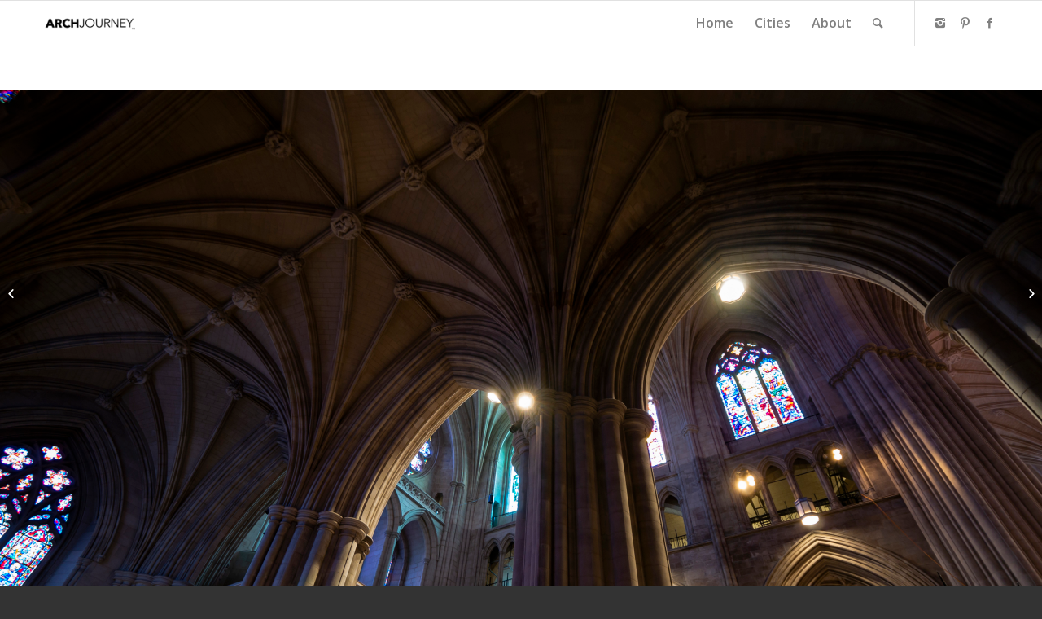

--- FILE ---
content_type: text/html; charset=UTF-8
request_url: https://archjourney.org/projects/national-cathedral/
body_size: 33703
content:
<!DOCTYPE html>
<html lang="en-US" class="html_stretched responsive av-preloader-disabled av-default-lightbox  html_header_top html_logo_left html_main_nav_header html_menu_right html_custom html_header_sticky html_header_shrinking html_mobile_menu_phone html_header_searchicon html_content_align_center html_header_unstick_top_disabled html_header_stretch_disabled html_av-overlay-side html_av-overlay-side-classic html_av-submenu-noclone html_entry_id_7239 av-no-preview html_text_menu_active ">
<head>
<meta charset="UTF-8" />
<meta name="robots" content="index, follow" />


<!-- mobile setting -->
<meta name="viewport" content="width=device-width, initial-scale=1, maximum-scale=1">

<!-- Scripts/CSS and wp_head hook -->
<title>National Cathedral &#8211; Arch Journey</title>
<meta name='robots' content='max-image-preview:large' />
<link rel="alternate" type="application/rss+xml" title="Arch Journey &raquo; Feed" href="https://archjourney.org/feed/" />
<link rel="alternate" type="application/rss+xml" title="Arch Journey &raquo; Comments Feed" href="https://archjourney.org/comments/feed/" />
<script type="text/javascript" id="wpp-js" src="https://archjourney.org/wp-content/plugins/wordpress-popular-posts/assets/js/wpp.min.js?ver=7.3.6" data-sampling="0" data-sampling-rate="100" data-api-url="https://archjourney.org/wp-json/wordpress-popular-posts" data-post-id="7239" data-token="a9642dfd31" data-lang="0" data-debug="0"></script>
<link rel="alternate" title="oEmbed (JSON)" type="application/json+oembed" href="https://archjourney.org/wp-json/oembed/1.0/embed?url=https%3A%2F%2Farchjourney.org%2Fprojects%2Fnational-cathedral%2F" />
<link rel="alternate" title="oEmbed (XML)" type="text/xml+oembed" href="https://archjourney.org/wp-json/oembed/1.0/embed?url=https%3A%2F%2Farchjourney.org%2Fprojects%2Fnational-cathedral%2F&#038;format=xml" />

<!-- google webfont font replacement -->

			<script type='text/javascript'>
			(function() {
				var f = document.createElement('link');
				
				f.type 	= 'text/css';
				f.rel 	= 'stylesheet';
				f.href 	= '//fonts.googleapis.com/css?family=Open+Sans:400,600%7CLato:300,400,700';
				f.id 	= 'avia-google-webfont';
				
				document.getElementsByTagName('head')[0].appendChild(f);
			})();
			
			</script>
			<style id='wp-img-auto-sizes-contain-inline-css' type='text/css'>
img:is([sizes=auto i],[sizes^="auto," i]){contain-intrinsic-size:3000px 1500px}
/*# sourceURL=wp-img-auto-sizes-contain-inline-css */
</style>
<link rel='stylesheet' id='avia-grid-css' href='https://archjourney.org/wp-content/themes/enfold/css/grid.css?ver=4.3.1' type='text/css' media='all' />
<link rel='stylesheet' id='avia-base-css' href='https://archjourney.org/wp-content/themes/enfold/css/base.css?ver=4.3.1' type='text/css' media='all' />
<link rel='stylesheet' id='avia-layout-css' href='https://archjourney.org/wp-content/themes/enfold/css/layout.css?ver=4.3.1' type='text/css' media='all' />
<link rel='stylesheet' id='avia-module-blog-css' href='https://archjourney.org/wp-content/themes/enfold/config-templatebuilder/avia-shortcodes/blog/blog.css?ver=6.9' type='text/css' media='all' />
<link rel='stylesheet' id='avia-module-postslider-css' href='https://archjourney.org/wp-content/themes/enfold/config-templatebuilder/avia-shortcodes/postslider/postslider.css?ver=6.9' type='text/css' media='all' />
<link rel='stylesheet' id='avia-module-button-css' href='https://archjourney.org/wp-content/themes/enfold/config-templatebuilder/avia-shortcodes/buttons/buttons.css?ver=6.9' type='text/css' media='all' />
<link rel='stylesheet' id='avia-module-comments-css' href='https://archjourney.org/wp-content/themes/enfold/config-templatebuilder/avia-shortcodes/comments/comments.css?ver=6.9' type='text/css' media='all' />
<link rel='stylesheet' id='avia-module-contact-css' href='https://archjourney.org/wp-content/themes/enfold/config-templatebuilder/avia-shortcodes/contact/contact.css?ver=6.9' type='text/css' media='all' />
<link rel='stylesheet' id='avia-module-gallery-css' href='https://archjourney.org/wp-content/themes/enfold/config-templatebuilder/avia-shortcodes/gallery/gallery.css?ver=6.9' type='text/css' media='all' />
<link rel='stylesheet' id='avia-module-maps-css' href='https://archjourney.org/wp-content/themes/enfold/config-templatebuilder/avia-shortcodes/google_maps/google_maps.css?ver=6.9' type='text/css' media='all' />
<link rel='stylesheet' id='avia-module-gridrow-css' href='https://archjourney.org/wp-content/themes/enfold/config-templatebuilder/avia-shortcodes/grid_row/grid_row.css?ver=6.9' type='text/css' media='all' />
<link rel='stylesheet' id='avia-module-heading-css' href='https://archjourney.org/wp-content/themes/enfold/config-templatebuilder/avia-shortcodes/heading/heading.css?ver=6.9' type='text/css' media='all' />
<link rel='stylesheet' id='avia-module-hr-css' href='https://archjourney.org/wp-content/themes/enfold/config-templatebuilder/avia-shortcodes/hr/hr.css?ver=6.9' type='text/css' media='all' />
<link rel='stylesheet' id='avia-module-image-css' href='https://archjourney.org/wp-content/themes/enfold/config-templatebuilder/avia-shortcodes/image/image.css?ver=6.9' type='text/css' media='all' />
<link rel='stylesheet' id='avia-module-masonry-css' href='https://archjourney.org/wp-content/themes/enfold/config-templatebuilder/avia-shortcodes/masonry_entries/masonry_entries.css?ver=6.9' type='text/css' media='all' />
<link rel='stylesheet' id='avia-siteloader-css' href='https://archjourney.org/wp-content/themes/enfold/css/avia-snippet-site-preloader.css?ver=6.9' type='text/css' media='all' />
<link rel='stylesheet' id='avia-module-slideshow-css' href='https://archjourney.org/wp-content/themes/enfold/config-templatebuilder/avia-shortcodes/slideshow/slideshow.css?ver=6.9' type='text/css' media='all' />
<link rel='stylesheet' id='avia-module-slideshow-fullsize-css' href='https://archjourney.org/wp-content/themes/enfold/config-templatebuilder/avia-shortcodes/slideshow_fullsize/slideshow_fullsize.css?ver=6.9' type='text/css' media='all' />
<link rel='stylesheet' id='avia-module-slideshow-fullscreen-css' href='https://archjourney.org/wp-content/themes/enfold/config-templatebuilder/avia-shortcodes/slideshow_fullscreen/slideshow_fullscreen.css?ver=6.9' type='text/css' media='all' />
<link rel='stylesheet' id='avia-module-slideshow-ls-css' href='https://archjourney.org/wp-content/themes/enfold/config-templatebuilder/avia-shortcodes/slideshow_layerslider/slideshow_layerslider.css?ver=6.9' type='text/css' media='all' />
<link rel='stylesheet' id='avia-module-social-css' href='https://archjourney.org/wp-content/themes/enfold/config-templatebuilder/avia-shortcodes/social_share/social_share.css?ver=6.9' type='text/css' media='all' />
<link rel='stylesheet' id='avia-module-video-css' href='https://archjourney.org/wp-content/themes/enfold/config-templatebuilder/avia-shortcodes/video/video.css?ver=6.9' type='text/css' media='all' />
<style id='wp-emoji-styles-inline-css' type='text/css'>

	img.wp-smiley, img.emoji {
		display: inline !important;
		border: none !important;
		box-shadow: none !important;
		height: 1em !important;
		width: 1em !important;
		margin: 0 0.07em !important;
		vertical-align: -0.1em !important;
		background: none !important;
		padding: 0 !important;
	}
/*# sourceURL=wp-emoji-styles-inline-css */
</style>
<style id='wp-block-library-inline-css' type='text/css'>
:root{--wp-block-synced-color:#7a00df;--wp-block-synced-color--rgb:122,0,223;--wp-bound-block-color:var(--wp-block-synced-color);--wp-editor-canvas-background:#ddd;--wp-admin-theme-color:#007cba;--wp-admin-theme-color--rgb:0,124,186;--wp-admin-theme-color-darker-10:#006ba1;--wp-admin-theme-color-darker-10--rgb:0,107,160.5;--wp-admin-theme-color-darker-20:#005a87;--wp-admin-theme-color-darker-20--rgb:0,90,135;--wp-admin-border-width-focus:2px}@media (min-resolution:192dpi){:root{--wp-admin-border-width-focus:1.5px}}.wp-element-button{cursor:pointer}:root .has-very-light-gray-background-color{background-color:#eee}:root .has-very-dark-gray-background-color{background-color:#313131}:root .has-very-light-gray-color{color:#eee}:root .has-very-dark-gray-color{color:#313131}:root .has-vivid-green-cyan-to-vivid-cyan-blue-gradient-background{background:linear-gradient(135deg,#00d084,#0693e3)}:root .has-purple-crush-gradient-background{background:linear-gradient(135deg,#34e2e4,#4721fb 50%,#ab1dfe)}:root .has-hazy-dawn-gradient-background{background:linear-gradient(135deg,#faaca8,#dad0ec)}:root .has-subdued-olive-gradient-background{background:linear-gradient(135deg,#fafae1,#67a671)}:root .has-atomic-cream-gradient-background{background:linear-gradient(135deg,#fdd79a,#004a59)}:root .has-nightshade-gradient-background{background:linear-gradient(135deg,#330968,#31cdcf)}:root .has-midnight-gradient-background{background:linear-gradient(135deg,#020381,#2874fc)}:root{--wp--preset--font-size--normal:16px;--wp--preset--font-size--huge:42px}.has-regular-font-size{font-size:1em}.has-larger-font-size{font-size:2.625em}.has-normal-font-size{font-size:var(--wp--preset--font-size--normal)}.has-huge-font-size{font-size:var(--wp--preset--font-size--huge)}.has-text-align-center{text-align:center}.has-text-align-left{text-align:left}.has-text-align-right{text-align:right}.has-fit-text{white-space:nowrap!important}#end-resizable-editor-section{display:none}.aligncenter{clear:both}.items-justified-left{justify-content:flex-start}.items-justified-center{justify-content:center}.items-justified-right{justify-content:flex-end}.items-justified-space-between{justify-content:space-between}.screen-reader-text{border:0;clip-path:inset(50%);height:1px;margin:-1px;overflow:hidden;padding:0;position:absolute;width:1px;word-wrap:normal!important}.screen-reader-text:focus{background-color:#ddd;clip-path:none;color:#444;display:block;font-size:1em;height:auto;left:5px;line-height:normal;padding:15px 23px 14px;text-decoration:none;top:5px;width:auto;z-index:100000}html :where(.has-border-color){border-style:solid}html :where([style*=border-top-color]){border-top-style:solid}html :where([style*=border-right-color]){border-right-style:solid}html :where([style*=border-bottom-color]){border-bottom-style:solid}html :where([style*=border-left-color]){border-left-style:solid}html :where([style*=border-width]){border-style:solid}html :where([style*=border-top-width]){border-top-style:solid}html :where([style*=border-right-width]){border-right-style:solid}html :where([style*=border-bottom-width]){border-bottom-style:solid}html :where([style*=border-left-width]){border-left-style:solid}html :where(img[class*=wp-image-]){height:auto;max-width:100%}:where(figure){margin:0 0 1em}html :where(.is-position-sticky){--wp-admin--admin-bar--position-offset:var(--wp-admin--admin-bar--height,0px)}@media screen and (max-width:600px){html :where(.is-position-sticky){--wp-admin--admin-bar--position-offset:0px}}

/*# sourceURL=wp-block-library-inline-css */
</style><style id='global-styles-inline-css' type='text/css'>
:root{--wp--preset--aspect-ratio--square: 1;--wp--preset--aspect-ratio--4-3: 4/3;--wp--preset--aspect-ratio--3-4: 3/4;--wp--preset--aspect-ratio--3-2: 3/2;--wp--preset--aspect-ratio--2-3: 2/3;--wp--preset--aspect-ratio--16-9: 16/9;--wp--preset--aspect-ratio--9-16: 9/16;--wp--preset--color--black: #000000;--wp--preset--color--cyan-bluish-gray: #abb8c3;--wp--preset--color--white: #ffffff;--wp--preset--color--pale-pink: #f78da7;--wp--preset--color--vivid-red: #cf2e2e;--wp--preset--color--luminous-vivid-orange: #ff6900;--wp--preset--color--luminous-vivid-amber: #fcb900;--wp--preset--color--light-green-cyan: #7bdcb5;--wp--preset--color--vivid-green-cyan: #00d084;--wp--preset--color--pale-cyan-blue: #8ed1fc;--wp--preset--color--vivid-cyan-blue: #0693e3;--wp--preset--color--vivid-purple: #9b51e0;--wp--preset--gradient--vivid-cyan-blue-to-vivid-purple: linear-gradient(135deg,rgb(6,147,227) 0%,rgb(155,81,224) 100%);--wp--preset--gradient--light-green-cyan-to-vivid-green-cyan: linear-gradient(135deg,rgb(122,220,180) 0%,rgb(0,208,130) 100%);--wp--preset--gradient--luminous-vivid-amber-to-luminous-vivid-orange: linear-gradient(135deg,rgb(252,185,0) 0%,rgb(255,105,0) 100%);--wp--preset--gradient--luminous-vivid-orange-to-vivid-red: linear-gradient(135deg,rgb(255,105,0) 0%,rgb(207,46,46) 100%);--wp--preset--gradient--very-light-gray-to-cyan-bluish-gray: linear-gradient(135deg,rgb(238,238,238) 0%,rgb(169,184,195) 100%);--wp--preset--gradient--cool-to-warm-spectrum: linear-gradient(135deg,rgb(74,234,220) 0%,rgb(151,120,209) 20%,rgb(207,42,186) 40%,rgb(238,44,130) 60%,rgb(251,105,98) 80%,rgb(254,248,76) 100%);--wp--preset--gradient--blush-light-purple: linear-gradient(135deg,rgb(255,206,236) 0%,rgb(152,150,240) 100%);--wp--preset--gradient--blush-bordeaux: linear-gradient(135deg,rgb(254,205,165) 0%,rgb(254,45,45) 50%,rgb(107,0,62) 100%);--wp--preset--gradient--luminous-dusk: linear-gradient(135deg,rgb(255,203,112) 0%,rgb(199,81,192) 50%,rgb(65,88,208) 100%);--wp--preset--gradient--pale-ocean: linear-gradient(135deg,rgb(255,245,203) 0%,rgb(182,227,212) 50%,rgb(51,167,181) 100%);--wp--preset--gradient--electric-grass: linear-gradient(135deg,rgb(202,248,128) 0%,rgb(113,206,126) 100%);--wp--preset--gradient--midnight: linear-gradient(135deg,rgb(2,3,129) 0%,rgb(40,116,252) 100%);--wp--preset--font-size--small: 13px;--wp--preset--font-size--medium: 20px;--wp--preset--font-size--large: 36px;--wp--preset--font-size--x-large: 42px;--wp--preset--spacing--20: 0.44rem;--wp--preset--spacing--30: 0.67rem;--wp--preset--spacing--40: 1rem;--wp--preset--spacing--50: 1.5rem;--wp--preset--spacing--60: 2.25rem;--wp--preset--spacing--70: 3.38rem;--wp--preset--spacing--80: 5.06rem;--wp--preset--shadow--natural: 6px 6px 9px rgba(0, 0, 0, 0.2);--wp--preset--shadow--deep: 12px 12px 50px rgba(0, 0, 0, 0.4);--wp--preset--shadow--sharp: 6px 6px 0px rgba(0, 0, 0, 0.2);--wp--preset--shadow--outlined: 6px 6px 0px -3px rgb(255, 255, 255), 6px 6px rgb(0, 0, 0);--wp--preset--shadow--crisp: 6px 6px 0px rgb(0, 0, 0);}:where(.is-layout-flex){gap: 0.5em;}:where(.is-layout-grid){gap: 0.5em;}body .is-layout-flex{display: flex;}.is-layout-flex{flex-wrap: wrap;align-items: center;}.is-layout-flex > :is(*, div){margin: 0;}body .is-layout-grid{display: grid;}.is-layout-grid > :is(*, div){margin: 0;}:where(.wp-block-columns.is-layout-flex){gap: 2em;}:where(.wp-block-columns.is-layout-grid){gap: 2em;}:where(.wp-block-post-template.is-layout-flex){gap: 1.25em;}:where(.wp-block-post-template.is-layout-grid){gap: 1.25em;}.has-black-color{color: var(--wp--preset--color--black) !important;}.has-cyan-bluish-gray-color{color: var(--wp--preset--color--cyan-bluish-gray) !important;}.has-white-color{color: var(--wp--preset--color--white) !important;}.has-pale-pink-color{color: var(--wp--preset--color--pale-pink) !important;}.has-vivid-red-color{color: var(--wp--preset--color--vivid-red) !important;}.has-luminous-vivid-orange-color{color: var(--wp--preset--color--luminous-vivid-orange) !important;}.has-luminous-vivid-amber-color{color: var(--wp--preset--color--luminous-vivid-amber) !important;}.has-light-green-cyan-color{color: var(--wp--preset--color--light-green-cyan) !important;}.has-vivid-green-cyan-color{color: var(--wp--preset--color--vivid-green-cyan) !important;}.has-pale-cyan-blue-color{color: var(--wp--preset--color--pale-cyan-blue) !important;}.has-vivid-cyan-blue-color{color: var(--wp--preset--color--vivid-cyan-blue) !important;}.has-vivid-purple-color{color: var(--wp--preset--color--vivid-purple) !important;}.has-black-background-color{background-color: var(--wp--preset--color--black) !important;}.has-cyan-bluish-gray-background-color{background-color: var(--wp--preset--color--cyan-bluish-gray) !important;}.has-white-background-color{background-color: var(--wp--preset--color--white) !important;}.has-pale-pink-background-color{background-color: var(--wp--preset--color--pale-pink) !important;}.has-vivid-red-background-color{background-color: var(--wp--preset--color--vivid-red) !important;}.has-luminous-vivid-orange-background-color{background-color: var(--wp--preset--color--luminous-vivid-orange) !important;}.has-luminous-vivid-amber-background-color{background-color: var(--wp--preset--color--luminous-vivid-amber) !important;}.has-light-green-cyan-background-color{background-color: var(--wp--preset--color--light-green-cyan) !important;}.has-vivid-green-cyan-background-color{background-color: var(--wp--preset--color--vivid-green-cyan) !important;}.has-pale-cyan-blue-background-color{background-color: var(--wp--preset--color--pale-cyan-blue) !important;}.has-vivid-cyan-blue-background-color{background-color: var(--wp--preset--color--vivid-cyan-blue) !important;}.has-vivid-purple-background-color{background-color: var(--wp--preset--color--vivid-purple) !important;}.has-black-border-color{border-color: var(--wp--preset--color--black) !important;}.has-cyan-bluish-gray-border-color{border-color: var(--wp--preset--color--cyan-bluish-gray) !important;}.has-white-border-color{border-color: var(--wp--preset--color--white) !important;}.has-pale-pink-border-color{border-color: var(--wp--preset--color--pale-pink) !important;}.has-vivid-red-border-color{border-color: var(--wp--preset--color--vivid-red) !important;}.has-luminous-vivid-orange-border-color{border-color: var(--wp--preset--color--luminous-vivid-orange) !important;}.has-luminous-vivid-amber-border-color{border-color: var(--wp--preset--color--luminous-vivid-amber) !important;}.has-light-green-cyan-border-color{border-color: var(--wp--preset--color--light-green-cyan) !important;}.has-vivid-green-cyan-border-color{border-color: var(--wp--preset--color--vivid-green-cyan) !important;}.has-pale-cyan-blue-border-color{border-color: var(--wp--preset--color--pale-cyan-blue) !important;}.has-vivid-cyan-blue-border-color{border-color: var(--wp--preset--color--vivid-cyan-blue) !important;}.has-vivid-purple-border-color{border-color: var(--wp--preset--color--vivid-purple) !important;}.has-vivid-cyan-blue-to-vivid-purple-gradient-background{background: var(--wp--preset--gradient--vivid-cyan-blue-to-vivid-purple) !important;}.has-light-green-cyan-to-vivid-green-cyan-gradient-background{background: var(--wp--preset--gradient--light-green-cyan-to-vivid-green-cyan) !important;}.has-luminous-vivid-amber-to-luminous-vivid-orange-gradient-background{background: var(--wp--preset--gradient--luminous-vivid-amber-to-luminous-vivid-orange) !important;}.has-luminous-vivid-orange-to-vivid-red-gradient-background{background: var(--wp--preset--gradient--luminous-vivid-orange-to-vivid-red) !important;}.has-very-light-gray-to-cyan-bluish-gray-gradient-background{background: var(--wp--preset--gradient--very-light-gray-to-cyan-bluish-gray) !important;}.has-cool-to-warm-spectrum-gradient-background{background: var(--wp--preset--gradient--cool-to-warm-spectrum) !important;}.has-blush-light-purple-gradient-background{background: var(--wp--preset--gradient--blush-light-purple) !important;}.has-blush-bordeaux-gradient-background{background: var(--wp--preset--gradient--blush-bordeaux) !important;}.has-luminous-dusk-gradient-background{background: var(--wp--preset--gradient--luminous-dusk) !important;}.has-pale-ocean-gradient-background{background: var(--wp--preset--gradient--pale-ocean) !important;}.has-electric-grass-gradient-background{background: var(--wp--preset--gradient--electric-grass) !important;}.has-midnight-gradient-background{background: var(--wp--preset--gradient--midnight) !important;}.has-small-font-size{font-size: var(--wp--preset--font-size--small) !important;}.has-medium-font-size{font-size: var(--wp--preset--font-size--medium) !important;}.has-large-font-size{font-size: var(--wp--preset--font-size--large) !important;}.has-x-large-font-size{font-size: var(--wp--preset--font-size--x-large) !important;}
/*# sourceURL=global-styles-inline-css */
</style>

<style id='classic-theme-styles-inline-css' type='text/css'>
/*! This file is auto-generated */
.wp-block-button__link{color:#fff;background-color:#32373c;border-radius:9999px;box-shadow:none;text-decoration:none;padding:calc(.667em + 2px) calc(1.333em + 2px);font-size:1.125em}.wp-block-file__button{background:#32373c;color:#fff;text-decoration:none}
/*# sourceURL=/wp-includes/css/classic-themes.min.css */
</style>
<link rel='stylesheet' id='wordpress-popular-posts-css-css' href='https://archjourney.org/wp-content/plugins/wordpress-popular-posts/assets/css/wpp.css?ver=7.3.6' type='text/css' media='all' />
<link rel='stylesheet' id='avia-scs-css' href='https://archjourney.org/wp-content/themes/enfold/css/shortcodes.css?ver=4.3.1' type='text/css' media='all' />
<link rel='stylesheet' id='avia-popup-css-css' href='https://archjourney.org/wp-content/themes/enfold/js/aviapopup/magnific-popup.css?ver=4.3.1' type='text/css' media='screen' />
<link rel='stylesheet' id='avia-lightbox-css' href='https://archjourney.org/wp-content/themes/enfold/css/avia-snippet-lightbox.css?ver=4.3.1' type='text/css' media='screen' />
<link rel='stylesheet' id='avia-dynamic-css' href='https://archjourney.org/wp-content/uploads/dynamic_avia/arch_journey.css?ver=5eb0b0d27d9cd' type='text/css' media='all' />
<link rel='stylesheet' id='avia-custom-css' href='https://archjourney.org/wp-content/themes/enfold/css/custom.css?ver=4.3.1' type='text/css' media='all' />
<link rel='stylesheet' id='avia-style-css' href='https://archjourney.org/wp-content/themes/enfold-child/style.css?ver=4.3.1' type='text/css' media='all' />
<script type="text/javascript" src="https://archjourney.org/wp-includes/js/jquery/jquery.min.js?ver=3.7.1" id="jquery-core-js"></script>
<script type="text/javascript" src="https://archjourney.org/wp-includes/js/jquery/jquery-migrate.min.js?ver=3.4.1" id="jquery-migrate-js"></script>
<script type="text/javascript" src="https://archjourney.org/wp-content/themes/enfold/js/avia-compat.js?ver=4.3.1" id="avia-compat-js"></script>
<link rel="https://api.w.org/" href="https://archjourney.org/wp-json/" /><link rel="EditURI" type="application/rsd+xml" title="RSD" href="https://archjourney.org/xmlrpc.php?rsd" />
<meta name="generator" content="WordPress 6.9" />
<link rel="canonical" href="https://archjourney.org/projects/national-cathedral/" />
<link rel='shortlink' href='https://archjourney.org/?p=7239' />

		<!-- GA Google Analytics @ https://m0n.co/ga -->
		<script async src="https://www.googletagmanager.com/gtag/js?id=G-MX0D1TERLN"></script>
		<script>
			window.dataLayer = window.dataLayer || [];
			function gtag(){dataLayer.push(arguments);}
			gtag('js', new Date());
			gtag('config', 'G-MX0D1TERLN');
		</script>

	
		<script>
		(function(h,o,t,j,a,r){
			h.hj=h.hj||function(){(h.hj.q=h.hj.q||[]).push(arguments)};
			h._hjSettings={hjid:2602519,hjsv:5};
			a=o.getElementsByTagName('head')[0];
			r=o.createElement('script');r.async=1;
			r.src=t+h._hjSettings.hjid+j+h._hjSettings.hjsv;
			a.appendChild(r);
		})(window,document,'//static.hotjar.com/c/hotjar-','.js?sv=');
		</script>
		            <style id="wpp-loading-animation-styles">@-webkit-keyframes bgslide{from{background-position-x:0}to{background-position-x:-200%}}@keyframes bgslide{from{background-position-x:0}to{background-position-x:-200%}}.wpp-widget-block-placeholder,.wpp-shortcode-placeholder{margin:0 auto;width:60px;height:3px;background:#dd3737;background:linear-gradient(90deg,#dd3737 0%,#571313 10%,#dd3737 100%);background-size:200% auto;border-radius:3px;-webkit-animation:bgslide 1s infinite linear;animation:bgslide 1s infinite linear}</style>
            <link rel="profile" href="http://gmpg.org/xfn/11" />
<link rel="alternate" type="application/rss+xml" title="Arch Journey RSS2 Feed" href="https://archjourney.org/feed/" />
<link rel="pingback" href="https://archjourney.org/xmlrpc.php" />

<style type='text/css' media='screen'>
 #top #header_main > .container, #top #header_main > .container .main_menu  .av-main-nav > li > a, #top #header_main #menu-item-shop .cart_dropdown_link{ height:110px; line-height: 110px; }
 .html_top_nav_header .av-logo-container{ height:110px;  }
 .html_header_top.html_header_sticky #top #wrap_all #main{ padding-top:110px; } 
</style>
<!--[if lt IE 9]><script src="https://archjourney.org/wp-content/themes/enfold/js/html5shiv.js"></script><![endif]-->

<link rel="icon" href="https://archjourney.org/wp-content/uploads/2020/10/cropped-ArchJourney-Favicon-PNG-32x32.png" sizes="32x32" />
<link rel="icon" href="https://archjourney.org/wp-content/uploads/2020/10/cropped-ArchJourney-Favicon-PNG-192x192.png" sizes="192x192" />
<link rel="apple-touch-icon" href="https://archjourney.org/wp-content/uploads/2020/10/cropped-ArchJourney-Favicon-PNG-180x180.png" />
<meta name="msapplication-TileImage" content="https://archjourney.org/wp-content/uploads/2020/10/cropped-ArchJourney-Favicon-PNG-270x270.png" />
<style type='text/css'>
@font-face {font-family: 'entypo-fontello'; font-weight: normal; font-style: normal;
src: url('https://archjourney.org/wp-content/themes/enfold/config-templatebuilder/avia-template-builder/assets/fonts/entypo-fontello.eot');
src: url('https://archjourney.org/wp-content/themes/enfold/config-templatebuilder/avia-template-builder/assets/fonts/entypo-fontello.eot?#iefix') format('embedded-opentype'), 
url('https://archjourney.org/wp-content/themes/enfold/config-templatebuilder/avia-template-builder/assets/fonts/entypo-fontello.woff') format('woff'), 
url('https://archjourney.org/wp-content/themes/enfold/config-templatebuilder/avia-template-builder/assets/fonts/entypo-fontello.ttf') format('truetype'), 
url('https://archjourney.org/wp-content/themes/enfold/config-templatebuilder/avia-template-builder/assets/fonts/entypo-fontello.svg#entypo-fontello') format('svg');
} #top .avia-font-entypo-fontello, body .avia-font-entypo-fontello, html body [data-av_iconfont='entypo-fontello']:before{ font-family: 'entypo-fontello'; }
</style>

<!--
Debugging Info for Theme support: 

Theme: Enfold
Version: 4.3.1
Installed: enfold
AviaFramework Version: 4.7
AviaBuilder Version: 0.9.5
aviaElementManager Version: 1.0
- - - - - - - - - - -
ChildTheme: Arch Journey
ChildTheme Version: 1.0
ChildTheme Installed: enfold

ML:512-PU:12-PLA:12
WP:6.9
Compress: CSS:disabled - JS:disabled
Updates: disabled
PLAu:10
-->
<link rel='stylesheet' id='wpgmp-frontend-css' href='https://archjourney.org/wp-content/plugins/wp-google-map-gold/assets/css/frontend.css?ver=6.9' type='text/css' media='all' />
<link rel='stylesheet' id='fc-wpgmp-infowindow-default-css' href='https://archjourney.org/wp-content/plugins/wp-google-map-gold/templates/infowindow/default/default.css?ver=6.9' type='text/css' media='all' />
<link rel='stylesheet' id='fc-wpgmp-post-default-css' href='https://archjourney.org/wp-content/plugins/wp-google-map-gold/templates/post/default/default.css?ver=6.9' type='text/css' media='all' />
<link rel='stylesheet' id='fc-wpgmp-item-default-css' href='https://archjourney.org/wp-content/plugins/wp-google-map-gold/templates/item/default/default.css?ver=6.9' type='text/css' media='all' />
</head>




<body id="top" class="wp-singular projects-template-default single single-projects postid-7239 wp-theme-enfold wp-child-theme-enfold-child  rtl_columns stretched open_sans no_sidebar_border" itemscope="itemscope" itemtype="https://schema.org/WebPage" >

	
	<div id='wrap_all'>

	
<header id='header' class='all_colors header_color light_bg_color  av_header_top av_logo_left av_main_nav_header av_menu_right av_custom av_header_sticky av_header_shrinking av_header_stretch_disabled av_mobile_menu_phone av_header_searchicon av_header_unstick_top_disabled av_bottom_nav_disabled  av_alternate_logo_active av_header_border_disabled'  role="banner" itemscope="itemscope" itemtype="https://schema.org/WPHeader" >

		<div  id='header_main' class='container_wrap container_wrap_logo'>
	
        <div class='container av-logo-container'><div class='inner-container'><span class='logo'><a href='https://archjourney.org/'><img height='100' width='300' src='https://archjourney.org/wp-content/uploads/2018/09/logo-arch-w-tm.b-300x138.png' alt='Arch Journey' /></a></span><nav class='main_menu' data-selectname='Select a page'  role="navigation" itemscope="itemscope" itemtype="https://schema.org/SiteNavigationElement" ><div class="avia-menu av-main-nav-wrap av_menu_icon_beside"><ul id="avia-menu" class="menu av-main-nav"><li id="menu-item-574" class="menu-item menu-item-type-post_type menu-item-object-page menu-item-home menu-item-top-level menu-item-top-level-1"><a href="https://archjourney.org/" itemprop="url"><span class="avia-bullet"></span><span class="avia-menu-text">Home</span><span class="avia-menu-fx"><span class="avia-arrow-wrap"><span class="avia-arrow"></span></span></span></a></li>
<li id="menu-item-572" class="menu-item menu-item-type-post_type menu-item-object-page menu-item-top-level menu-item-top-level-2"><a href="https://archjourney.org/cities/" itemprop="url"><span class="avia-bullet"></span><span class="avia-menu-text">Cities</span><span class="avia-menu-fx"><span class="avia-arrow-wrap"><span class="avia-arrow"></span></span></span></a></li>
<li id="menu-item-573" class="menu-item menu-item-type-post_type menu-item-object-page menu-item-top-level menu-item-top-level-3"><a href="https://archjourney.org/about/" itemprop="url"><span class="avia-bullet"></span><span class="avia-menu-text">About</span><span class="avia-menu-fx"><span class="avia-arrow-wrap"><span class="avia-arrow"></span></span></span></a></li>
<li id="menu-item-search" class="noMobile menu-item menu-item-search-dropdown menu-item-avia-special">
							<a href="?s=" data-avia-search-tooltip="

&lt;form action=&quot;https://archjourney.org/&quot; id=&quot;searchform&quot; method=&quot;get&quot; class=&quot;&quot;&gt;
	&lt;div&gt;
		&lt;input type=&quot;submit&quot; value=&quot;&quot; id=&quot;searchsubmit&quot; class=&quot;button avia-font-entypo-fontello&quot; /&gt;
		&lt;input type=&quot;text&quot; id=&quot;s&quot; name=&quot;s&quot; value=&quot;&quot; placeholder='Search' /&gt;
			&lt;/div&gt;
&lt;/form&gt;" aria-hidden='true' data-av_icon='' data-av_iconfont='entypo-fontello'><span class="avia_hidden_link_text">Search</span></a>
	        		   </li><li class="av-burger-menu-main menu-item-avia-special ">
	        			<a href="#">
							<span class="av-hamburger av-hamburger--spin av-js-hamburger">
					        <span class="av-hamburger-box">
						          <span class="av-hamburger-inner"></span>
						          <strong>Menu</strong>
					        </span>
							</span>
						</a>
	        		   </li></ul></div><ul class='noLightbox social_bookmarks icon_count_3'><li class='social_bookmarks_instagram av-social-link-instagram social_icon_1'><a target='_blank' href='https://www.instagram.com/archjourney_org/' aria-hidden='true' data-av_icon='' data-av_iconfont='entypo-fontello' title='Instagram'><span class='avia_hidden_link_text'>Instagram</span></a></li><li class='social_bookmarks_pinterest av-social-link-pinterest social_icon_2'><a target='_blank' href='https://www.pinterest.com/archjourney0476/' aria-hidden='true' data-av_icon='' data-av_iconfont='entypo-fontello' title='Pinterest'><span class='avia_hidden_link_text'>Pinterest</span></a></li><li class='social_bookmarks_facebook av-social-link-facebook social_icon_3'><a target='_blank' href='https://www.facebook.com/archjourney.org/' aria-hidden='true' data-av_icon='' data-av_iconfont='entypo-fontello' title='Facebook'><span class='avia_hidden_link_text'>Facebook</span></a></li></ul></nav></div> </div> 
		<!-- end container_wrap-->
		</div>
		
		<div class='header_bg'></div>

<!-- end header -->
</header>
		
	<div id='main' class='all_colors' data-scroll-offset='110'>

	



<div id='av_section_1' class='avia-section main_color avia-section-default avia-no-border-styling avia-full-stretch av-parallax-section avia-bg-style-parallax  avia-builder-el-0  el_before_av_one_full  avia-builder-el-first   av-minimum-height av-minimum-height-custom container_wrap fullsize'  data-section-bg-repeat='stretch' ><div class='av-parallax' data-avia-parallax-ratio='0.3' ><div class='av-parallax-inner main_color  avia-full-stretch' style = "background-repeat: no-repeat; background-image:url('https://archjourney.org/wp-content/uploads/2019/11/6.-National-Cathedral-scaled.jpg'); background-attachment: scroll; background-position: center center;"></div></div><div class='container' style='height:720px'><main  role="main" itemscope="itemscope" itemtype="https://schema.org/Blog"  class='template-page content  av-content-full alpha units'><div class='post-entry post-entry-type-page post-entry-1393'><div class='entry-content-wrapper clearfix'></div></div></main><!-- close content main element --></div></div>


<div class='container' >
<div class='template-page content  av-content-full alpha units'>
<div class='post-entry post-entry-type-page post-entry-1296'>
<div class='entry-content-wrapper clearfix'>



	
	<div style='height:0px' class='hr hr-invisible   avia-builder-el-3  el_after_av_heading  el_before_av_textblock '><span class='hr-inner ' ><span class='hr-inner-style'></span></span></div>
					
	<div style='padding-bottom:10px; ' class='av-special-heading av-special-heading-h1  blockquote modern-quote modern-centered  '><h1 class='av-special-heading-tag '  itemprop="headline"  >National Cathedral</h1><div class='special-heading-border'><div class='special-heading-inner-border' ></div></div></div>				
	<div style='height:5px' class='hr hr-invisible   avia-builder-el-3  el_after_av_heading  el_before_av_textblock '><span class='hr-inner ' ><span class='hr-inner-style'></span></span></div>
				
				
	<section class="av_textblock_section "  itemscope="itemscope" itemtype="https://schema.org/CreativeWork" ><div class='avia_textblock  '  style='font-size:16px; '  itemprop="text" ><p style='text-align: center;'><strong>George Frederick Bodley, Philip H. Frohman, Henry Vaughan | <a href="" target="_blank">Website</a></strong> | <strong>1990 | <a href="https://cathedral.org/visit-us" target="_blank">Visitor Information</a></strong></p>
<p style='text-align: center;'><a href='#map'>3101 Wisconsin Ave NW, Washington D.C. 20016, United States of America</a></p>
</div></section>
<div style='height:30px' class='hr hr-invisible   avia-builder-el-5  el_after_av_textblock  avia-builder-el-last '><span class='hr-inner ' ><span class='hr-inner-style'></span></span></div></div>
					
	<div class='avia-gallery  avia-gallery-1 avia_lazyload avia_animate_when_visible '  itemprop="ImageObject" itemscope="itemscope" itemtype="https://schema.org/ImageObject" ><div class='avia-gallery-thumb'> <a href='https://archjourney.org/wp-content/uploads/2019/11/1.-National-Cathedral-1030x772.jpg' data-rel='gallery-1' data-prev-img='https://archjourney.org/wp-content/uploads/2019/11/1.-National-Cathedral-495x400.jpg' class='first_thumb lightbox ' data-onclick='1' title=''  itemprop="thumbnailUrl" ><img  src='https://archjourney.org/wp-content/uploads/2019/11/1.-National-Cathedral-495x400.jpg' width='495' height='400'  title='1. National Cathedral' alt='' /></a> <a href='https://archjourney.org/wp-content/uploads/2019/11/2.-National-Cathedral.jpg' data-rel='gallery-1' data-prev-img='https://archjourney.org/wp-content/uploads/2019/11/2.-National-Cathedral-495x400.jpg' class='lightbox ' data-onclick='2' title=''  itemprop="thumbnailUrl" ><img  src='https://archjourney.org/wp-content/uploads/2019/11/2.-National-Cathedral-495x400.jpg' width='495' height='400'  title='2. National Cathedral' alt='' /></a> <a href='https://archjourney.org/wp-content/uploads/2019/11/4.-National-Cathedral.jpg' data-rel='gallery-1' data-prev-img='https://archjourney.org/wp-content/uploads/2019/11/4.-National-Cathedral-495x400.jpg' class='lightbox ' data-onclick='3' title=''  itemprop="thumbnailUrl" ><img  src='https://archjourney.org/wp-content/uploads/2019/11/4.-National-Cathedral-495x400.jpg' width='495' height='400'  title='4. National Cathedral' alt='' /></a> <a href='https://archjourney.org/wp-content/uploads/2019/11/6.-National-Cathedral-1030x773.jpg' data-rel='gallery-1' data-prev-img='https://archjourney.org/wp-content/uploads/2019/11/6.-National-Cathedral-495x400.jpg' class='lightbox ' data-onclick='4' title=''  itemprop="thumbnailUrl" ><img  src='https://archjourney.org/wp-content/uploads/2019/11/6.-National-Cathedral-495x400.jpg' width='495' height='400'  title='6. National Cathedral' alt='' /></a> <a href='https://archjourney.org/wp-content/uploads/2019/11/3.-National-Cathedral.jpg' data-rel='gallery-1' data-prev-img='https://archjourney.org/wp-content/uploads/2019/11/3.-National-Cathedral-495x400.jpg' class='lightbox ' data-onclick='5' title=''  itemprop="thumbnailUrl" ><img  src='https://archjourney.org/wp-content/uploads/2019/11/3.-National-Cathedral-495x400.jpg' width='495' height='400'  title='3. National Cathedral' alt='' /></a></div></div>	
	<div style='height:30px' class='hr hr-invisible   avia-builder-el-5  el_after_av_textblock  avia-builder-el-last '><span class='hr-inner ' ><span class='hr-inner-style'></span></span></div></div>				

	<section class="av_textblock_section "  itemscope="itemscope" itemtype="https://schema.org/CreativeWork" ><div class='avia_textblock  '   itemprop="text" ><p>"</p>
<p>The National Cathedral, completed in 1990, is the culmination of a two-century-long plan for a majestic Gothic-style cathedral. This richly decorated cathedral is located on a landscaped 57 acre plot of land on Mount Saint Albans in Northwest Washington, 400 feet above sea level. The cathedral consists of a long narrow rectangular mass, the eight bay nave and the five bay chancel, intersected by a six bay transept. Above the crossing, rising just over 300 feet above grade, is the Gloria in Excelsis Tower. The Cathedral is the sixth largest in the world, second largest in the United States. The top of the tower is the highest point in D.C. The one story porch projecting from the south transept has a large portal with a carved tympanum. This portal is approached by the Pilgrim Steps, a long flight of steps 40 feet wide. The primary building material is gray Indiana limestone; some concrete and structural steel are used sparingly. The building abounds in architectural sculpture, wood carving, leaded glass, mosaics, artistic metal work, and many other works of art, including over 200 stained glass windows. Most of the decorative elements have Christian symbolism or are memorials to famous persons or events.  On January 4, 1792, descriptions from President Washington's disclosed plan for the "City of Washington, in the district of Columbia" were published in The Gazette of the United States, Philadelphia. Lot "D" was set aside and designated for "A church intended for national purposes, ..., assigned to the special use of no particular sect or denomination, but equally open to all." The National Portrait Gallery now occupies that site. A century later in 1891, a meeting was held to revive plans to build the church intended for national purposes. It was to be a Christian cathedral.  In 1893 the Protestant Episcopal Cathedral Foundation of the District of Columbia was granted a charter from Congress to establish the cathedral and the site on Mount Saint Albans was chosen. Bishop Satterlee chose Frederick Bodley, England's leading Anglican church architect, as the head architect. Henry Vaughan was selected to be the supervising architect. The building of the cathedral finally started in 1907 with a ceremonial address by President Theodore Roosevelt. When construction of the cathedral resumed after a brief hiatus for World War I, both Bodley and Vaughan had passed away; American architect Philip Hubert Frohman took over the design of the cathedral and is known as the principal architect. The Cathedral has been the location of many significant events, including the funeral services of Woodrow Wilson and Dwight Eisenhower. Its pulpit was the last one from which Martin Luther King, Jr. spoke prior to his assassination. The Cathedral is the burial place of many notable people, including Woodrow Wilson, Helen Keller, Admiral George Dewey, Bishop Satterlee and the architects Henry Vaughan and Philip Frohman. </p>
<p>"</p>
</div></section>
	<div style='height:10px' class='hr hr-invisible   avia-builder-el-5  el_after_av_textblock  avia-builder-el-last '><span class='hr-inner ' ><span class='hr-inner-style'></span></span></div></div>
	
	<p style='text-align: center;'>Tags: <a href="https://archjourney.org/tag/landmark/" rel="tag">Landmark</a>, <a href="https://archjourney.org/tag/washington-d-c/" rel="tag">Washington D.C.</a><br /></p>

	<div style='height:40px' class='hr hr-invisible   avia-builder-el-8  el_before_av_textblock  avia-builder-el-first '><span class='hr-inner ' ><span class='hr-inner-style'></span></span></div>
					
	<section class="av_textblock_section "  itemscope="itemscope" itemtype="https://schema.org/CreativeWork" ><div class='avia_textblock  '   itemprop="text" ><div class="wpgmp_map_container wpgmp-map-31" rel="map31"><div class="wpgmp_map " style="width:100%; height:450px;" id="map31" ></div></div><style> .wpgmp-map-31  .wpgmp_infowindow .fc-item-title{background-image:none;font-family:"Open Sans", sans-serif;font-weight:700;font-size:16px;color:rgba(0, 0, 0, 0.87);line-height:21.4286px;background-color:rgba(0, 0, 0, 0);font-style:normal;text-align:start;text-decoration:none solid rgba(0, 0, 0, 0.87);margin-top:0px;margin-bottom:5px;margin-left:0px;margin-right:0px;padding-top:0px;padding-bottom:0px;padding-left:0px;padding-right:0px;} .wpgmp-map-31  .wpgmp_infowindow.wpgmp_infowindow_post .fc-item-title{background-image:none;font-family:"Open Sans", sans-serif;font-weight:600;font-size:18px;color:rgb(33, 47, 61);line-height:21.4286px;background-color:rgba(0, 0, 0, 0);font-style:normal;text-align:start;text-decoration:none solid rgb(33, 47, 61);margin-top:0px;margin-bottom:5px;margin-left:0px;margin-right:0px;padding-top:0px;padding-bottom:0px;padding-left:0px;padding-right:0px;} .wpgmp-map-31 .wpgmp_locations{background-image:none;font-family:"Open Sans", sans-serif;font-weight:400;font-size:15px;color:rgba(0, 0, 0, 0.87);line-height:21.4286px;background-color:rgba(0, 0, 0, 0);font-style:normal;text-align:start;text-decoration:none solid rgba(0, 0, 0, 0.87);margin-top:0px;margin-bottom:0px;margin-left:0px;margin-right:0px;padding-top:0px;padding-bottom:0px;padding-left:0px;padding-right:0px;} .wpgmp-map-31 .wpgmp_locations_head{background-image:none;font-family:"Open Sans", sans-serif;font-weight:400;font-size:15px;color:rgba(0, 0, 0, 0.87);line-height:21.4286px;background-color:rgba(0, 0, 0, 0);font-style:normal;text-align:start;text-decoration:none solid rgba(0, 0, 0, 0.87);margin-top:0px;margin-bottom:0px;margin-left:0px;margin-right:0px;padding-top:0px;padding-bottom:0px;padding-left:0px;padding-right:0px;} .wpgmp-map-31 .place_title{background-image:none;font-family:"Open Sans", sans-serif;font-weight:400;font-size:15px;color:rgb(0, 115, 170);line-height:21.4286px;background-color:rgba(0, 0, 0, 0);font-style:normal;text-align:start;text-decoration:underline solid rgb(0, 115, 170);margin-top:0px;margin-bottom:0px;margin-left:0px;margin-right:0px;padding-top:0px;padding-bottom:0px;padding-left:0px;padding-right:0px;} .wpgmp-map-31 .wpgmp_location_meta{background-image:none;font-family:"Open Sans", sans-serif;font-weight:400;font-size:15px;color:rgba(0, 0, 0, 0.87);line-height:21.4286px;background-color:rgba(0, 0, 0, 0);font-style:normal;text-align:start;text-decoration:none solid rgba(0, 0, 0, 0.87);margin-top:0px;margin-bottom:0px;margin-left:0px;margin-right:0px;padding-top:0px;padding-bottom:0px;padding-left:0px;padding-right:0px;} .wpgmp-map-31 .wpgmp_locations_content{background-image:none;font-family:"Open Sans", sans-serif;font-weight:400;font-size:15px;color:rgba(0, 0, 0, 0.87);line-height:21.4286px;background-color:rgba(0, 0, 0, 0);font-style:normal;text-align:start;text-decoration:none solid rgba(0, 0, 0, 0.87);margin-top:0px;margin-bottom:0px;margin-left:0px;margin-right:0px;padding-top:0px;padding-bottom:0px;padding-left:0px;padding-right:0px;}</style><script>jQuery(document).ready(function($) {var map31 = $("#map31").maps({"map_options":{"center_lat":"42.360081","center_lng":"-71.058884","zoom":11,"map_type_id":"ROADMAP","center_by_nearest":false,"fit_bounds":false,"center_circle_fillcolor":"#8CAEF2","center_circle_fillopacity":".5","center_circle_strokecolor":"#8CAEF2","center_circle_strokeopacity":".5","center_circle_radius":"5","show_center_circle":false,"show_center_marker":false,"center_marker_icon":"https:\/\/archjourney.org\/wp-content\/plugins\/wp-google-map-gold\/assets\/images\/\/default_marker.png","center_marker_infowindow":"","center_circle_strokeweight":"1","draggable":true,"scroll_wheel":true,"display_45_imagery":"","gesture":"auto","marker_default_icon":"https:\/\/archjourney.org\/wp-content\/plugins\/wp-google-map-gold\/assets\/images\/\/default_marker.png","infowindow_setting":"<div class=\"fc-main\">\n<div class=\"fc-item-title\">{marker_title} <span class=\"fc-badge info\">{marker_category}<\/span><\/div>\n<div class=\"fc-item-featured_image\">{marker_image} <\/div>\n<p>{marker_message}<\/p>\n<address><b>Address : <\/b>{marker_address}<\/address>\n<\/div>\n","infowindow_geotags_setting":"<div class=\"fc-main\">\n<div class=\"fc-item-title\">{post_title} <span class=\"fc-badge info\">{post_categories}<\/span><\/div>\n<div class=\"fc-item-featured_image\">{post_featured_image} <\/div>\n<p>{post_excerpt}<\/p>\n<address><b>Address : <\/b>{marker_address}<\/address>\n<p><a target=\"_blank\"  class=\"fc-btn fc-btn-small fc-btn-red\" href=\"{post_link}\">Read More...<\/a><\/div>\n","infowindow_skin":{"name":"default","type":"infowindow","sourcecode":"<div class=\"fc-main\"><div class=\"fc-item-title\">{marker_title} <span class=\"fc-badge info\">{marker_category}<\/span><\/div> <div class=\"fc-item-featured_image\">{marker_image} <\/div>{marker_message}<address><b>Address : <\/b>{marker_address}<\/address><\/div>"},"infowindow_post_skin":{"name":"default","type":"post","sourcecode":"<div class=\"fc-main\"><div class=\"fc-item-title\">{post_title} <span class=\"fc-badge info\">{post_categories}<\/span><\/div> <div class=\"fc-item-featured_image\">{post_featured_image} <\/div>{post_excerpt}<address><b>Address : <\/b>{marker_address}<\/address><a target=\"_blank\"  class=\"fc-btn fc-btn-small fc-btn-red\" href=\"{post_link}\">Read More...<\/a><\/div>"},"infowindow_bounce_animation":"","infowindow_drop_animation":false,"close_infowindow_on_map_click":false,"default_infowindow_open":false,"infowindow_open_event":"click","infowindow_filter_only":false,"infowindow_click_change_zoom":0,"infowindow_click_change_center":false,"full_screen_control":true,"search_control":true,"zoom_control":true,"map_type_control":true,"street_view_control":true,"locateme_control":false,"mobile_specific":false,"zoom_mobile":0,"draggable_mobile":true,"scroll_wheel_mobile":true,"full_screen_control_position":"TOP_RIGHT","search_control_position":"TOP_LEFT","locateme_control_position":"TOP_LEFT","zoom_control_position":"TOP_LEFT","map_type_control_position":"TOP_RIGHT","map_type_control_style":"HORIZONTAL_BAR","street_view_control_position":"TOP_LEFT","map_control":true,"map_control_settings":[],"screens":{"smartphones":{"map_width_mobile":"","map_height_mobile":"","map_zoom_level_mobile":"5"},"ipads":{"map_width_mobile":"","map_height_mobile":"","map_zoom_level_mobile":"5"},"large-screens":{"map_width_mobile":"","map_height_mobile":"","map_zoom_level_mobile":"5"}},"map_infowindow_customisations":false,"infowindow_border_color":"rgba(0, 0, 0, 0.0980392)","infowindow_bg_color":"#fff","show_infowindow_header":false,"min_zoom":"0","max_zoom":"19","url_filters":false,"doubleclickzoom":true,"width":"","height":"450"},"places":[{"source":"post","title":"Art of Americas Wing at the Museum of Fine Arts","infowindow_content":"<div class=\"fc-main\"><div class=\"fc-item-title\">Art of Americas Wing at the Museum of Fine Arts <span class=\"fc-badge info\">Recent<\/span><\/div> <div class=\"fc-item-featured_image\"><div class=\"fc-feature-img\"><img width=\"2560\" height=\"1274\" src=\"https:\/\/archjourney.org\/wp-content\/uploads\/2019\/11\/hero_1049_fp455129-1-scaled.jpg\" class=\"wp-post-image   wpgmp_featured_image\" ><\/div> <\/div><address><b>Address : <\/b>{marker_address}<\/address><a target=\"_blank\"  class=\"fc-btn fc-btn-small fc-btn-red\" href=\"https:\/\/archjourney.org\/projects\/art-of-americas-wing-at-the-museum-of-fine-arts\/\">Read More...<\/a><\/div>","content":"","address":"","location":{"lat":"42.3393","lng":"-71.09449","redirect_custom_link":"","onclick_action":"marker","redirect_permalink":"https:\/\/archjourney.org\/projects\/art-of-americas-wing-at-the-museum-of-fine-arts\/","zoom":11,"extra_fields":{"post_excerpt":"","post_content":"","post_title":"Art of Americas Wing at the Museum of Fine Arts","post_link":"https:\/\/archjourney.org\/projects\/art-of-americas-wing-at-the-museum-of-fine-arts\/","post_featured_image":"<div class=\"fc-feature-img\"><img width=\"2560\" height=\"1274\" src=\"https:\/\/archjourney.org\/wp-content\/uploads\/2019\/11\/hero_1049_fp455129-1-scaled.jpg\" class=\"wp-post-image   wpgmp_featured_image\" ><\/div>","post_categories":"Recent","post_tags":"Boston, Recent","%hero_image%":"7398","%_hero_image%":"field_5a561d42c8b58","%street_address%":"465 Huntington Ave","%_street_address%":"field_5a561dccc8b5b","%city%":"Boston","%_city%":"field_5a561ddac8b5c","%state%":"2215","%_state%":"field_5a561de2c8b5d","%country%":"United States of America","%_country%":"field_5a561de5c8b5e","%related%":"187, 188, 189, 190","%_related%":"field_5ac2761ef1494","%architect%":"Foster + Partners  | <a href=\"https:\/\/www.fosterandpartners.com\/projects\/museum-of-fine-arts\/\" target=\"_blank\">Website<\/a>","%_architect%":"field_5a561debc8b5f","%completion%":"2010 | <a href=\"https:\/\/www.icaboston.org\/visit\" target=\"_blank\">Visitor Information<\/a>","%_completion%":"field_5a561df3c8b60","%website%":"","%_website%":"field_5a6e8951f0672","%description%":"\"<p>\"The Museum of Fine Arts, Boston (MFA) recently unveiled their new Art of Americas Wing designed by Foster + Partners in collaboration with CBT\/Childs Bertman Tseckares of Boston. The carefully designed wing, contributed to the restored and augmented visitors experience, that reinstates the original formal axis of the Musuem and its relationship to the linear Back Bay Fens park designed by Frederick Law Olmsted in 1877. The new wing hosts 53 new galleries including the Art of the Americas collections, and consolidates the Museum\u2019s five great collections into a more cohesive and understandable whole. Norman Foster commented that, \u201cThe MFA is more than a great cultural institution \u2013 it is the catalyst for the rejuvenation of an entire neighbourhood in Boston. Over time the Museum had lost its connection to the Back Bay Fens and the beautiful landscape of Frederick Law Olmsted\u2019s \u2018Emerald Necklace\u2019. In restoring Lowell\u2019s original plan and in opening up and reasserting the grand Fenway entrance, we have rediscovered this link. At the same time, we have drawn the landscape deep into the heart of the building and along Huntington Avenue. The result is a more legible museum that will create new connections between the park, the Museum and the local community.\u201d Founded in 1870, the Museum of Fine Arts is based on a Beaux-Arts plan devised by the architect Guy Lowell. Restoring the logic of the original scheme, the building\u2019s central axis has been reasserted with the reintroduction of the principal entrance to the south, on Huntington Avenue on the Avenue of the Arts, and the reopening of that to the north, the State Street Corporation Fenway Entrance. At the heart of this axis is a new information centre, where visitors begin their tour. Alongside is a freestanding glazed structure, which has been inserted between the building\u2019s two main pavilions to create the Art of the Americas Wing. Arranged over four floors, the new wing significantly increases the Museum\u2019s exhibition space, enabling some 5,000 works from the collection to be displayed. The project is the first time Foster + Partners has comprehensively designed a complete gallery wing, including installations and fit-out \u2013 the plan for the 53 galleries was the result of close collaboration with the Museum\u2019s curators and conservators. Where the central building of the wing meets the axis of the main building, it partly encloses an existing courtyard in glass. This creates spaces for visitors, a caf\u00e9, special events and access to other collections with a new gallery for special exhibitions beneath. Designed to be energy efficient, the courtyard is naturally lit and the galleries have state-of-the-art climate control. The gallery spaces are configured to allow art to be displayed with a more obvious sense of clarity and light. Surrounding the museum, new landscaping is designed to strengthen links with the Back Bay Fens, laid out by Olmsted, architect of New York\u2019s Central Park. The landscape design follows Olmsted\u2019s Romantic tradition of winding paths and informal planting to draw the greenery of the Fens into the building. In particular, the Fens landscape is drawn into the heart of the Museum, encapsulating the new Courtyard and American Wing. Spencer de Grey, Head of Design at Foster + Partners, commented: \u201cThis has been one of the most fascinating projects. We have sought to combine the constraints of history with a new intervention that will show off the Museum\u2019s extraordinary collection of American art in a way that will excite, entrance and educate. We have designed a major new Wing, inside and out, with 53 new galleries to complement the Museum's other four collections which are clearly articulated along the original main axis. This re-addresses the balance of the Museum - at its heart the old courtyard is enclosed in glass to create new links and connections.\u201d\"<\/p><p><\/p><p><\/p>\"","%_description%":"field_5a561e0dc8b62","%more%":"","%_more%":"field_5a6e89701f736","%source%":"Arch Daily","%_source%":"field_5a8a432883969","%map%":"[put_wpgm id=31]","%_map%":"field_5ac354ed5e9e0","%google_maps_latitude%":"42.3393","%_google_maps_latitude%":"field_5a561e30c8b64","%google_maps_long%":"-71.09449","%_google_maps_long%":"field_5a5629f81b0e2","%gallery_image_1%":"7397","%_gallery_image_1%":"field_5a56241b90fa4","%gallery_image_2%":"7396","%_gallery_image_2%":"field_5a5624ade7451","%gallery_image_3%":"7398","%_gallery_image_3%":"field_5a5624b2e7452","%gallery_image_4%":"7394","%_gallery_image_4%":"field_5a5624b8e7453","%gallery_image_5%":"7395","%_gallery_image_5%":"field_5a5624bce7454","%_posts_by_tag_page_fields%":"a:2:{s:12:\"widget_title\";s:0:\"\";s:11:\"widget_tags\";s:0:\"\";}","%_wpgmp_location_address%":"","%_wpgmp_metabox_latitude%":"42.3393","%_wpgmp_metabox_longitude%":"-71.09449","%_wpgmp_metabox_location_redirect%":"marker","%_wpgmp_metabox_custom_link%":"","%_wpgmp_map_id%":"s:19:\"a:1:{i:0;s:2:\"31\";}\";","%_wpgmp_metabox_marker_id%":"s:2:\"N;\";","%_wpgmp_metabox_taxomomies_terms%":"s:2:\"N;\";","%_wpgmp_extensions_fields%":"s:2:\"N;\";","%_av_el_mgr_version%":"1.0","%_av_alb_posts_elements_state%":"a:0:{}","%_wp_old_slug%":"palacio-da-bolsa","%_wp_old_date%":"2019-05-22","%_dp_original%":"7219","%_edit_lock%":"1574207170:6","%_edit_last%":"6","%_thumbnail_id%":"7398","taxonomy=category":"Recent","taxonomy=post_tag":"Boston, Recent"},"icon":"https:\/\/archjourney.org\/wp-content\/plugins\/wp-google-map-gold\/assets\/images\/\/default_marker.png"},"id":7220,"custom_filters":[],"infowindow_disable":false,"categories":[{"icon":null,"name":null,"id":null,"type":"category","extension_fields":null}],"rating":"<fieldset class=\"wpgmp-rating\" data-marker_id=\"7220\" data-map_id=\"31\" data-marker_type=\"post\"><input type=\"radio\" id=\"star5\"  name=\"rating\" value=\"5\" \/><label class = \"full\" for=\"star5\" title=\"5 stars\"><\/label><input type=\"radio\" id=\"star4half\"  name=\"rating\" value=\"4.5\" \/><label class = \"half\" for=\"star4half\" title=\"4.5 stars\"><\/label><input type=\"radio\" id=\"star4\"  name=\"rating\" value=\"4\" \/><label class = \"full\" for=\"star4\" title=\"4 stars\"><\/label><input type=\"radio\" id=\"star3half\"  name=\"rating\" value=\"3.5\" \/><label class = \"half\" for=\"star3half\" title=\"3.5 stars\"><\/label><input type=\"radio\" id=\"star3\"  name=\"rating\" value=\"3\" \/><label class = \"full\" for=\"star3\" title=\"3 stars\"><\/label><input type=\"radio\" id=\"star2half\"  name=\"rating\" value=\"2.5\" \/><label class = \"half\" for=\"star2half\" title=\"2.5 stars\"><\/label><input type=\"radio\" id=\"star2\"  name=\"rating\" value=\"2\" \/><label class = \"full\" for=\"star2\" title=\"2 stars\"><\/label><input type=\"radio\" id=\"star1half\"  name=\"rating\" value=\"1.5\" \/><label class = \"half\" for=\"star1half\" title=\"1.5 stars\"><\/label><input type=\"radio\" id=\"star1\"  name=\"rating\" value=\"1\" \/><label class = \"full\" for=\"star1\" title=\"1 stars\"><\/label><input type=\"radio\" id=\"star0half\"  name=\"rating\" value=\"0.5\" \/><label class = \"half\" for=\"star0half\" title=\"0.5 stars\"><\/label><\/fieldset>"},{"source":"post","title":"Cyclopean House","infowindow_content":"<div class=\"fc-main\"><div class=\"fc-item-title\">Cyclopean House <span class=\"fc-badge info\">Recent<\/span><\/div> <div class=\"fc-item-featured_image\"><div class=\"fc-feature-img\"><img width=\"1707\" height=\"2560\" src=\"https:\/\/archjourney.org\/wp-content\/uploads\/2019\/11\/ENSAMBLE-STUDIO_CYCLOPEAN-HOUSE_20160429-Cyclopean-27-@ENSAMBLE-STUDIO-scaled.jpg\" class=\"wp-post-image   wpgmp_featured_image\" ><\/div> <\/div><address><b>Address : <\/b>{marker_address}<\/address><a target=\"_blank\"  class=\"fc-btn fc-btn-small fc-btn-red\" href=\"https:\/\/archjourney.org\/projects\/cyclopean-house\/\">Read More...<\/a><\/div>","content":"","address":"","location":{"lat":"42.32723","lng":"-71.12295","redirect_custom_link":"","onclick_action":"marker","redirect_permalink":"https:\/\/archjourney.org\/projects\/cyclopean-house\/","zoom":11,"extra_fields":{"post_excerpt":"","post_content":"","post_title":"Cyclopean House","post_link":"https:\/\/archjourney.org\/projects\/cyclopean-house\/","post_featured_image":"<div class=\"fc-feature-img\"><img width=\"1707\" height=\"2560\" src=\"https:\/\/archjourney.org\/wp-content\/uploads\/2019\/11\/ENSAMBLE-STUDIO_CYCLOPEAN-HOUSE_20160429-Cyclopean-27-@ENSAMBLE-STUDIO-scaled.jpg\" class=\"wp-post-image   wpgmp_featured_image\" ><\/div>","post_categories":"Recent","post_tags":"Boston, Recent","%hero_image%":"7389","%_hero_image%":"field_5a561d42c8b58","%street_address%":"37 Franklin St","%_street_address%":"field_5a561dccc8b5b","%city%":"Brookline","%_city%":"field_5a561ddac8b5c","%state%":"2445","%_state%":"field_5a561de2c8b5d","%country%":"United States of America","%_country%":"field_5a561de5c8b5e","%related%":"187, 188, 189, 190","%_related%":"field_5ac2761ef1494","%architect%":"Anton Garcia-Abril  | <a href=\"https:\/\/www.ensamble.info\/cyclopeanhouse\" target=\"_blank\">Website<\/a>","%_architect%":"field_5a561debc8b5f","%completion%":"2015 | <a href=\"https:\/\/www.dwell.com\/home\/cyclopean-house-d57b3500\" target=\"_blank\">Visitor Information<\/a>","%_completion%":"field_5a561df3c8b60","%website%":"","%_website%":"field_5a6e8951f0672","%description%":"\"<p>\" In his first stop on the way home, Ulysses reaches the cave of the Cyclops, a fierce and strong builder who looked through one single point. And there he is locked up until he uses his ingenuity to escape and goes where the winds take him. Cyclopean House is built, using the vigor of the builder, and the ingenuity of the engineer, to start a journey from the place of its manufacture \u2013Madrid- to the place where it can definitely lie -on top of an existing garage, the ugly duckling of the area, located in a calm residential neighborhood of Brookline. The one-story gloomy construction accommodates the parking, workshop and service spaces, following its basic structural logic, and is completed with the big room built on it by the assembly of the large prefabricated elements that rest after their long transatlantic voyage. This open-plan double-height living area includes the main domestic activities and enables the transformation of the residual building into a two-story residential unit, technologically and spatially adapted to its time and the life of its users. The new architecture concentrates structure and infrastructure in the perimeter: seven beams \u2013of monumental scale- which specialize in one action each -cooking & bathing, storing, seating, dining, sleeping, working, projecting-. The rest of the plan is then cleared to be shared by different events succeeding in time and functions have the option to expand into the central space as needed deciding its temporary layout. The seven programmatic beams configure a thick enclosure that minimizes visual contact with the exterior on the three sides that adjoin neighbor houses and creates a big opening on the street side where the interior space can look at the trees in front and imagine itself in the midst of a park. Complementing this one eye, as beams assemble together embracing space, they lose their mass in the points of contact where flanges touch and the web recesses to provide additional light and ventilation to specific functions. Privacy and thermal insulation is thus guaranteed while maximizing light and view. To avoid overloading the preexisting structure or having to dig new foundations, ultra-light construction systems give form to the new elements: solid cores made of foam -98% air- reinforced by steel profiles and fire-proofed by a thin layer of cement & fibers. Dry joints and material lightness enable the different elements to be produced out of site \u2013including finishes and fixtures- easily transported by ship and regular trucks and quickly placed together following a rhythmic sequence -carefully planned beforehand. Unlike the heavy, cold stone that prevented Ulysses from leaving the cave, Cyclopean House is light and warm, light due its lack of mass, and due to its air coat. It sits and watches without being seen, interlacing its elements after the trip.\"<\/p><p><\/p><p><\/p>\"","%_description%":"field_5a561e0dc8b62","%more%":"","%_more%":"field_5a6e89701f736","%source%":"Arch Daily","%_source%":"field_5a8a432883969","%map%":"[put_wpgm id=31]","%_map%":"field_5ac354ed5e9e0","%google_maps_latitude%":"42.32723","%_google_maps_latitude%":"field_5a561e30c8b64","%google_maps_long%":"-71.12295","%_google_maps_long%":"field_5a5629f81b0e2","%gallery_image_1%":"7392","%_gallery_image_1%":"field_5a56241b90fa4","%gallery_image_2%":"7390","%_gallery_image_2%":"field_5a5624ade7451","%gallery_image_3%":"7388","%_gallery_image_3%":"field_5a5624b2e7452","%gallery_image_4%":"7391","%_gallery_image_4%":"field_5a5624b8e7453","%gallery_image_5%":"7393","%_gallery_image_5%":"field_5a5624bce7454","%_posts_by_tag_page_fields%":"a:2:{s:12:\"widget_title\";s:0:\"\";s:11:\"widget_tags\";s:0:\"\";}","%_wpgmp_location_address%":"","%_wpgmp_metabox_latitude%":"42.32723","%_wpgmp_metabox_longitude%":"-71.12295","%_wpgmp_metabox_location_redirect%":"marker","%_wpgmp_metabox_custom_link%":"","%_wpgmp_map_id%":"s:19:\"a:1:{i:0;s:2:\"31\";}\";","%_wpgmp_metabox_marker_id%":"s:2:\"N;\";","%_wpgmp_metabox_taxomomies_terms%":"s:2:\"N;\";","%_wpgmp_extensions_fields%":"s:2:\"N;\";","%_av_el_mgr_version%":"1.0","%_av_alb_posts_elements_state%":"a:0:{}","%_wp_old_slug%":"palacio-da-bolsa","%_wp_old_date%":"2019-05-22","%_dp_original%":"6867","%_edit_lock%":"1574206537:6","%_edit_last%":"6","%_thumbnail_id%":"7389","taxonomy=category":"Recent","taxonomy=post_tag":"Boston, Recent"},"icon":"https:\/\/archjourney.org\/wp-content\/plugins\/wp-google-map-gold\/assets\/images\/\/default_marker.png"},"id":7217,"custom_filters":[],"infowindow_disable":false,"categories":[{"icon":null,"name":null,"id":null,"type":"category","extension_fields":null}],"rating":"<fieldset class=\"wpgmp-rating\" data-marker_id=\"7217\" data-map_id=\"31\" data-marker_type=\"post\"><input type=\"radio\" id=\"star5\"  name=\"rating\" value=\"5\" \/><label class = \"full\" for=\"star5\" title=\"5 stars\"><\/label><input type=\"radio\" id=\"star4half\"  name=\"rating\" value=\"4.5\" \/><label class = \"half\" for=\"star4half\" title=\"4.5 stars\"><\/label><input type=\"radio\" id=\"star4\"  name=\"rating\" value=\"4\" \/><label class = \"full\" for=\"star4\" title=\"4 stars\"><\/label><input type=\"radio\" id=\"star3half\"  name=\"rating\" value=\"3.5\" \/><label class = \"half\" for=\"star3half\" title=\"3.5 stars\"><\/label><input type=\"radio\" id=\"star3\"  name=\"rating\" value=\"3\" \/><label class = \"full\" for=\"star3\" title=\"3 stars\"><\/label><input type=\"radio\" id=\"star2half\"  name=\"rating\" value=\"2.5\" \/><label class = \"half\" for=\"star2half\" title=\"2.5 stars\"><\/label><input type=\"radio\" id=\"star2\"  name=\"rating\" value=\"2\" \/><label class = \"full\" for=\"star2\" title=\"2 stars\"><\/label><input type=\"radio\" id=\"star1half\"  name=\"rating\" value=\"1.5\" \/><label class = \"half\" for=\"star1half\" title=\"1.5 stars\"><\/label><input type=\"radio\" id=\"star1\"  name=\"rating\" value=\"1\" \/><label class = \"full\" for=\"star1\" title=\"1 stars\"><\/label><input type=\"radio\" id=\"star0half\"  name=\"rating\" value=\"0.5\" \/><label class = \"half\" for=\"star0half\" title=\"0.5 stars\"><\/label><\/fieldset>"},{"source":"post","title":"John Hancock Tower","infowindow_content":"<div class=\"fc-main\"><div class=\"fc-item-title\">John Hancock Tower <span class=\"fc-badge info\">Landmark<\/span><\/div> <div class=\"fc-item-featured_image\"><div class=\"fc-feature-img\"><img width=\"1200\" height=\"675\" src=\"https:\/\/archjourney.org\/wp-content\/uploads\/2019\/11\/6.-John-Hancock-Tower-Boston.jpg\" class=\"wp-post-image   wpgmp_featured_image\" ><\/div> <\/div><address><b>Address : <\/b>{marker_address}<\/address><a target=\"_blank\"  class=\"fc-btn fc-btn-small fc-btn-red\" href=\"https:\/\/archjourney.org\/projects\/john-hancock-tower\/\">Read More...<\/a><\/div>","content":"","address":"","location":{"lat":"42.34923","lng":"-71.07513","redirect_custom_link":"","onclick_action":"marker","redirect_permalink":"https:\/\/archjourney.org\/projects\/john-hancock-tower\/","zoom":11,"extra_fields":{"post_excerpt":"","post_content":"","post_title":"John Hancock Tower","post_link":"https:\/\/archjourney.org\/projects\/john-hancock-tower\/","post_featured_image":"<div class=\"fc-feature-img\"><img width=\"1200\" height=\"675\" src=\"https:\/\/archjourney.org\/wp-content\/uploads\/2019\/11\/6.-John-Hancock-Tower-Boston.jpg\" class=\"wp-post-image   wpgmp_featured_image\" ><\/div>","post_categories":"Landmark","post_tags":"Boston, Landmark","%hero_image%":"7345","%_hero_image%":"field_5a561d42c8b58","%street_address%":"120 St James Ave","%_street_address%":"field_5a561dccc8b5b","%city%":"Boston","%_city%":"field_5a561ddac8b5c","%state%":"2116","%_state%":"field_5a561de2c8b5d","%country%":"United States of America","%_country%":"field_5a561de5c8b5e","%related%":"187, 188, 189, 190","%_related%":"field_5ac2761ef1494","%architect%":"I. M. Pei & Partners  | <a href=\"https:\/\/www.pcf-p.com\/\" target=\"_blank\">Website<\/a>","%_architect%":"field_5a561debc8b5f","%completion%":"1976 | <a href=\"https:\/\/875northmichiganavenue.com\/location\/\" target=\"_blank\">Visitor Information<\/a>","%_completion%":"field_5a561df3c8b60","%website%":"","%_website%":"field_5a6e8951f0672","%description%":"\"<p>\"Once the tallest building in the world outside of New York when it was completed in 1970, the John Hancock Center stands along with the Willis (Sears) Tower and Mies' 860-880 Lake Shore Drive residences as another glimmering landmark of the Chicago skyline. The 100-story skyscraper was designed by architect Bruce Graham and structural engineer Fazlur Khan of Skidmore, Owings, & Merrill and soars 1, 127-feet into the sky. It was the world's first mixed-use high-rise, containing offices, restaurants, and the third highest residence in the world with approximately 700 condominiums. Construction on the tower began in 1965. Due to the high winds in Chicago, one of the main factors that had to be taken into consideration was using a secure structure for the building that would minimize movement on windy days. The structure consists of a tubular system that strengthens the building against wind and earthquakes. The famous cross-bracing on the exterior provides security against horizontal movement while opening up the interior of the building with more uninterrupted floor space. Although the X-bracing is massive and slightly blocks views from the interior, it is the Hancock Building's signature exterior feature and is structurally sound. Visitors are welcomed from ground level with an elliptical plaza that steps down towards the entrances of restaurants and has its own 12-foot waterfall. On the ground floor there is also a lobby that was redecorated in 1995 with textured limestone surfaces. On the 95th story is the John Hancock Observatory with Chicago's only open-air SkyWalk that was built with steel casing approved by NASA. Popular for tourists, the observatory competes with Willis Tower's Skydeck, offering views of the city from every angle, including gorgeous shots of Lake Michigan and on a clear day the sights of four other states. Halfway up the building on the 44th floor also lies America's highest swimming pool. With both of these features, along with an astonishing height of 1,506-feet when measured to the top of its two identical antennas, the John Hancock Center is the quintessential model of a brilliantly engineered skyscraper that adds beauty through its symmetry to the skyline, making it one of Chicago's finest works of architecture.\"<\/p><p><\/p><p><\/p>\"","%_description%":"field_5a561e0dc8b62","%more%":"","%_more%":"field_5a6e89701f736","%source%":"Arch Daily","%_source%":"field_5a8a432883969","%map%":"[put_wpgm id=31]","%_map%":"field_5ac354ed5e9e0","%google_maps_latitude%":"42.34923","%_google_maps_latitude%":"field_5a561e30c8b64","%google_maps_long%":"-71.07513","%_google_maps_long%":"field_5a5629f81b0e2","%gallery_image_1%":"7348","%_gallery_image_1%":"field_5a56241b90fa4","%gallery_image_2%":"7347","%_gallery_image_2%":"field_5a5624ade7451","%gallery_image_3%":"7349","%_gallery_image_3%":"field_5a5624b2e7452","%gallery_image_4%":"7346","%_gallery_image_4%":"field_5a5624b8e7453","%gallery_image_5%":"7345","%_gallery_image_5%":"field_5a5624bce7454","%_posts_by_tag_page_fields%":"a:2:{s:12:\"widget_title\";s:0:\"\";s:11:\"widget_tags\";s:0:\"\";}","%_wpgmp_location_address%":"","%_wpgmp_metabox_latitude%":"42.34923","%_wpgmp_metabox_longitude%":"-71.07513","%_wpgmp_metabox_location_redirect%":"marker","%_wpgmp_metabox_custom_link%":"","%_wpgmp_map_id%":"s:19:\"a:1:{i:0;s:2:\"31\";}\";","%_wpgmp_metabox_marker_id%":"s:2:\"N;\";","%_wpgmp_metabox_taxomomies_terms%":"s:2:\"N;\";","%_wpgmp_extensions_fields%":"s:2:\"N;\";","%_av_el_mgr_version%":"1.0","%_av_alb_posts_elements_state%":"a:0:{}","%_wp_old_slug%":"palacio-da-bolsa","%_wp_old_date%":"2019-05-22","%_dp_original%":"7228","%_edit_lock%":"1573931953:6","%_edit_last%":"6","%_thumbnail_id%":"7345","taxonomy=category":"Landmark","taxonomy=post_tag":"Boston, Landmark"},"icon":"https:\/\/archjourney.org\/wp-content\/plugins\/wp-google-map-gold\/assets\/images\/\/default_marker.png"},"id":7229,"custom_filters":[],"infowindow_disable":false,"categories":[{"icon":null,"name":null,"id":null,"type":"category","extension_fields":null}],"rating":"<fieldset class=\"wpgmp-rating\" data-marker_id=\"7229\" data-map_id=\"31\" data-marker_type=\"post\"><input type=\"radio\" id=\"star5\"  name=\"rating\" value=\"5\" \/><label class = \"full\" for=\"star5\" title=\"5 stars\"><\/label><input type=\"radio\" id=\"star4half\"  name=\"rating\" value=\"4.5\" \/><label class = \"half\" for=\"star4half\" title=\"4.5 stars\"><\/label><input type=\"radio\" id=\"star4\"  name=\"rating\" value=\"4\" \/><label class = \"full\" for=\"star4\" title=\"4 stars\"><\/label><input type=\"radio\" id=\"star3half\"  name=\"rating\" value=\"3.5\" \/><label class = \"half\" for=\"star3half\" title=\"3.5 stars\"><\/label><input type=\"radio\" id=\"star3\"  name=\"rating\" value=\"3\" \/><label class = \"full\" for=\"star3\" title=\"3 stars\"><\/label><input type=\"radio\" id=\"star2half\"  name=\"rating\" value=\"2.5\" \/><label class = \"half\" for=\"star2half\" title=\"2.5 stars\"><\/label><input type=\"radio\" id=\"star2\"  name=\"rating\" value=\"2\" \/><label class = \"full\" for=\"star2\" title=\"2 stars\"><\/label><input type=\"radio\" id=\"star1half\"  name=\"rating\" value=\"1.5\" \/><label class = \"half\" for=\"star1half\" title=\"1.5 stars\"><\/label><input type=\"radio\" id=\"star1\"  name=\"rating\" value=\"1\" \/><label class = \"full\" for=\"star1\" title=\"1 stars\"><\/label><input type=\"radio\" id=\"star0half\"  name=\"rating\" value=\"0.5\" \/><label class = \"half\" for=\"star0half\" title=\"0.5 stars\"><\/label><\/fieldset>"},{"source":"post","title":"Federal Reserve Bank Building","infowindow_content":"<div class=\"fc-main\"><div class=\"fc-item-title\">Federal Reserve Bank Building <span class=\"fc-badge info\">Landmark<\/span><\/div> <div class=\"fc-item-featured_image\"><div class=\"fc-feature-img\"><img width=\"1280\" height=\"1920\" src=\"https:\/\/archjourney.org\/wp-content\/uploads\/2019\/11\/5.-Federal-Reserve-Bank.jpg\" class=\"wp-post-image   wpgmp_featured_image\" ><\/div> <\/div><address><b>Address : <\/b>{marker_address}<\/address><a target=\"_blank\"  class=\"fc-btn fc-btn-small fc-btn-red\" href=\"https:\/\/archjourney.org\/projects\/federal-reserve-bank-building\/\">Read More...<\/a><\/div>","content":"","address":"","location":{"lat":"42.35269","lng":"-71.05356","redirect_custom_link":"","onclick_action":"marker","redirect_permalink":"https:\/\/archjourney.org\/projects\/federal-reserve-bank-building\/","zoom":11,"extra_fields":{"post_excerpt":"","post_content":"","post_title":"Federal Reserve Bank Building","post_link":"https:\/\/archjourney.org\/projects\/federal-reserve-bank-building\/","post_featured_image":"<div class=\"fc-feature-img\"><img width=\"1280\" height=\"1920\" src=\"https:\/\/archjourney.org\/wp-content\/uploads\/2019\/11\/5.-Federal-Reserve-Bank.jpg\" class=\"wp-post-image   wpgmp_featured_image\" ><\/div>","post_categories":"Landmark","post_tags":"Boston, Landmark","%hero_image%":"7340","%_hero_image%":"field_5a561d42c8b58","%street_address%":"600 Atlantic Avenue","%_street_address%":"field_5a561dccc8b5b","%city%":"Boston","%_city%":"field_5a561ddac8b5c","%state%":"2210","%_state%":"field_5a561de2c8b5d","%country%":"United States of America","%_country%":"field_5a561de5c8b5e","%related%":"187, 188, 189, 190","%_related%":"field_5ac2761ef1494","%architect%":"Hugh Stubbins Jr.  | <a href=\"\" target=\"_blank\">Website<\/a>","%_architect%":"field_5a561debc8b5f","%completion%":"1977 | <a href=\"https:\/\/www.bostonfed.org\/about-the-boston-fed\/visitor-information-and-directions.aspx\" target=\"_blank\">Visitor Information<\/a>","%_completion%":"field_5a561df3c8b60","%website%":"","%_website%":"field_5a6e8951f0672","%description%":"\"<p>The current Boston Federal Reserve Bank is the third official building to house the federal reserve bank since it was enacted into law in 1913. The Boston Fed moved to its current site at 600 Atlantic Avenue in Dewey Square in 1977. The 604-foot 33-story office tower linked to a four-story wing was erected between December 1972 and November 1974. The architects, Hugh Stubbins & Associates, designed the tower office floors that rise from a 140-foot bridge \"suspended\" in the air between two end cores. A 600 ton major steel structure called a \"truss\" marks the beginning of the tower's \"office in the air.\" The exterior is natural anodized aluminum, which acts as a curtain wall and weatherproof facing. The aluminum spandrels or \"eye-brows\" shade the building interior from the sun in the summertime and allow more sunlight in the winter months.<\/p><p><\/p><p><\/p>\"","%_description%":"field_5a561e0dc8b62","%more%":"","%_more%":"field_5a6e89701f736","%source%":"Federal Reserve Bank of Boston","%_source%":"field_5a8a432883969","%map%":"[put_wpgm id=31]","%_map%":"field_5ac354ed5e9e0","%google_maps_latitude%":"42.35269","%_google_maps_latitude%":"field_5a561e30c8b64","%google_maps_long%":"-70.05356","%_google_maps_long%":"field_5a5629f81b0e2","%gallery_image_1%":"7341","%_gallery_image_1%":"field_5a56241b90fa4","%gallery_image_2%":"7338","%_gallery_image_2%":"field_5a5624ade7451","%gallery_image_3%":"7339","%_gallery_image_3%":"field_5a5624b2e7452","%gallery_image_4%":"7342","%_gallery_image_4%":"field_5a5624b8e7453","%gallery_image_5%":"7337","%_gallery_image_5%":"field_5a5624bce7454","%_posts_by_tag_page_fields%":"a:2:{s:12:\"widget_title\";s:0:\"\";s:11:\"widget_tags\";s:0:\"\";}","%_wpgmp_location_address%":"","%_wpgmp_metabox_latitude%":"42.35269","%_wpgmp_metabox_longitude%":"-71.05356","%_wpgmp_metabox_location_redirect%":"marker","%_wpgmp_metabox_custom_link%":"","%_wpgmp_map_id%":"s:19:\"a:1:{i:0;s:2:\"31\";}\";","%_wpgmp_metabox_marker_id%":"s:2:\"N;\";","%_wpgmp_metabox_taxomomies_terms%":"s:2:\"N;\";","%_wpgmp_extensions_fields%":"s:2:\"N;\";","%_av_el_mgr_version%":"1.0","%_av_alb_posts_elements_state%":"a:0:{}","%_wp_old_slug%":"palacio-da-bolsa","%_wp_old_date%":"2019-05-22","%_dp_original%":"7227","%_edit_lock%":"1573931751:6","%_edit_last%":"6","%_thumbnail_id%":"7337","taxonomy=category":"Landmark","taxonomy=post_tag":"Boston, Landmark"},"icon":"https:\/\/archjourney.org\/wp-content\/plugins\/wp-google-map-gold\/assets\/images\/\/default_marker.png"},"id":7228,"custom_filters":[],"infowindow_disable":false,"categories":[{"icon":null,"name":null,"id":null,"type":"category","extension_fields":null}],"rating":"<fieldset class=\"wpgmp-rating\" data-marker_id=\"7228\" data-map_id=\"31\" data-marker_type=\"post\"><input type=\"radio\" id=\"star5\"  name=\"rating\" value=\"5\" \/><label class = \"full\" for=\"star5\" title=\"5 stars\"><\/label><input type=\"radio\" id=\"star4half\"  name=\"rating\" value=\"4.5\" \/><label class = \"half\" for=\"star4half\" title=\"4.5 stars\"><\/label><input type=\"radio\" id=\"star4\"  name=\"rating\" value=\"4\" \/><label class = \"full\" for=\"star4\" title=\"4 stars\"><\/label><input type=\"radio\" id=\"star3half\"  name=\"rating\" value=\"3.5\" \/><label class = \"half\" for=\"star3half\" title=\"3.5 stars\"><\/label><input type=\"radio\" id=\"star3\"  name=\"rating\" value=\"3\" \/><label class = \"full\" for=\"star3\" title=\"3 stars\"><\/label><input type=\"radio\" id=\"star2half\"  name=\"rating\" value=\"2.5\" \/><label class = \"half\" for=\"star2half\" title=\"2.5 stars\"><\/label><input type=\"radio\" id=\"star2\"  name=\"rating\" value=\"2\" \/><label class = \"full\" for=\"star2\" title=\"2 stars\"><\/label><input type=\"radio\" id=\"star1half\"  name=\"rating\" value=\"1.5\" \/><label class = \"half\" for=\"star1half\" title=\"1.5 stars\"><\/label><input type=\"radio\" id=\"star1\"  name=\"rating\" value=\"1\" \/><label class = \"full\" for=\"star1\" title=\"1 stars\"><\/label><input type=\"radio\" id=\"star0half\"  name=\"rating\" value=\"0.5\" \/><label class = \"half\" for=\"star0half\" title=\"0.5 stars\"><\/label><\/fieldset>"},{"source":"post","title":"Simmons Hall at MIT","infowindow_content":"<div class=\"fc-main\"><div class=\"fc-item-title\">Simmons Hall at MIT <span class=\"fc-badge info\">Classic<\/span><\/div> <div class=\"fc-item-featured_image\"><div class=\"fc-feature-img\"><img width=\"2560\" height=\"1710\" src=\"https:\/\/archjourney.org\/wp-content\/uploads\/2019\/11\/000896-scaled.jpg\" class=\"wp-post-image   wpgmp_featured_image\" ><\/div> <\/div><address><b>Address : <\/b>{marker_address}<\/address><a target=\"_blank\"  class=\"fc-btn fc-btn-small fc-btn-red\" href=\"https:\/\/archjourney.org\/projects\/simmons-hall-at-mit\/\">Read More...<\/a><\/div>","content":"","address":"","location":{"lat":"42.357349","lng":"-71.101059","redirect_custom_link":"","onclick_action":"marker","redirect_permalink":"https:\/\/archjourney.org\/projects\/simmons-hall-at-mit\/","zoom":11,"extra_fields":{"post_excerpt":"","post_content":"","post_title":"Simmons Hall at MIT","post_link":"https:\/\/archjourney.org\/projects\/simmons-hall-at-mit\/","post_featured_image":"<div class=\"fc-feature-img\"><img width=\"2560\" height=\"1710\" src=\"https:\/\/archjourney.org\/wp-content\/uploads\/2019\/11\/000896-scaled.jpg\" class=\"wp-post-image   wpgmp_featured_image\" ><\/div>","post_categories":"Classic","post_tags":"Boston, Classic","%hero_image%":"7334","%_hero_image%":"field_5a561d42c8b58","%street_address%":"229 Vassar St","%_street_address%":"field_5a561dccc8b5b","%city%":"Cambridge","%_city%":"field_5a561ddac8b5c","%state%":"2139","%_state%":"field_5a561de2c8b5d","%country%":"United States of America","%_country%":"field_5a561de5c8b5e","%related%":"187, 188, 189, 190","%_related%":"field_5ac2761ef1494","%architect%":"Steven Holl  | <a href=\"http:\/\/www.stevenholl.com\/projects\/mit-simmons-hall?\" target=\"_blank\">Website<\/a>","%_architect%":"field_5a561debc8b5f","%completion%":"2002 | <a href=\"http:\/\/simmons.mit.edu\/visitors.html\" target=\"_blank\">Visitor Information<\/a>","%_completion%":"field_5a561df3c8b60","%website%":"","%_website%":"field_5a6e8951f0672","%description%":"\"<p>Simmons Hall at the Massachusetts Institute of Technology was designed by Steven Holl Architects. The undergraduate residence was envisioned with the concept of \"porosity.\" It is a vertical slice of city--ten stories tall and 382 feet long, providing a 125 seat theater, a night caf\u00e9, and street level dining. The \"sponge\" concept transforms the building via a series of programmatic and bio-technical functions. The building has five large openings corresponding to main entrances, view corridors, and outdoor activity terraces. Large, dynamic openings are the lungs of the building, bringing natural light down and moving air up. Each of the dormitory's single rooms has nine operable windows. An 18\" wall depth shades out the summer sun while allowing the low angled winter sun to help heat the building. At night, light from these windows is rhythmic and magical.<\/p><p><\/p><p><\/p>\"","%_description%":"field_5a561e0dc8b62","%more%":"","%_more%":"field_5a6e89701f736","%source%":"Steven Holl Architects","%_source%":"field_5a8a432883969","%map%":"[put_wpgm id=31]","%_map%":"field_5ac354ed5e9e0","%google_maps_latitude%":"42.357349","%_google_maps_latitude%":"field_5a561e30c8b64","%google_maps_long%":"-71.101059","%_google_maps_long%":"field_5a5629f81b0e2","%gallery_image_1%":"7331","%_gallery_image_1%":"field_5a56241b90fa4","%gallery_image_2%":"7335","%_gallery_image_2%":"field_5a5624ade7451","%gallery_image_3%":"7330","%_gallery_image_3%":"field_5a5624b2e7452","%gallery_image_4%":"7333","%_gallery_image_4%":"field_5a5624b8e7453","%gallery_image_5%":"7332","%_gallery_image_5%":"field_5a5624bce7454","%_posts_by_tag_page_fields%":"a:2:{s:12:\"widget_title\";s:0:\"\";s:11:\"widget_tags\";s:0:\"\";}","%_wpgmp_location_address%":"","%_wpgmp_metabox_latitude%":"42.357349","%_wpgmp_metabox_longitude%":"-71.101059","%_wpgmp_metabox_location_redirect%":"marker","%_wpgmp_metabox_custom_link%":"","%_wpgmp_map_id%":"s:19:\"a:1:{i:0;s:2:\"31\";}\";","%_wpgmp_metabox_marker_id%":"s:2:\"N;\";","%_wpgmp_metabox_taxomomies_terms%":"s:2:\"N;\";","%_wpgmp_extensions_fields%":"s:2:\"N;\";","%_av_el_mgr_version%":"1.0","%_av_alb_posts_elements_state%":"a:0:{}","%_wp_old_slug%":"palacio-da-bolsa","%_wp_old_date%":"2019-05-22","%_dp_original%":"7225","%_edit_lock%":"1573931426:6","%_edit_last%":"6","%_thumbnail_id%":"7334","taxonomy=category":"Classic","taxonomy=post_tag":"Boston, Classic"},"icon":"https:\/\/archjourney.org\/wp-content\/plugins\/wp-google-map-gold\/assets\/images\/\/default_marker.png"},"id":7226,"custom_filters":[],"infowindow_disable":false,"categories":[{"icon":null,"name":null,"id":null,"type":"category","extension_fields":null}],"rating":"<fieldset class=\"wpgmp-rating\" data-marker_id=\"7226\" data-map_id=\"31\" data-marker_type=\"post\"><input type=\"radio\" id=\"star5\"  name=\"rating\" value=\"5\" \/><label class = \"full\" for=\"star5\" title=\"5 stars\"><\/label><input type=\"radio\" id=\"star4half\"  name=\"rating\" value=\"4.5\" \/><label class = \"half\" for=\"star4half\" title=\"4.5 stars\"><\/label><input type=\"radio\" id=\"star4\"  name=\"rating\" value=\"4\" \/><label class = \"full\" for=\"star4\" title=\"4 stars\"><\/label><input type=\"radio\" id=\"star3half\"  name=\"rating\" value=\"3.5\" \/><label class = \"half\" for=\"star3half\" title=\"3.5 stars\"><\/label><input type=\"radio\" id=\"star3\"  name=\"rating\" value=\"3\" \/><label class = \"full\" for=\"star3\" title=\"3 stars\"><\/label><input type=\"radio\" id=\"star2half\"  name=\"rating\" value=\"2.5\" \/><label class = \"half\" for=\"star2half\" title=\"2.5 stars\"><\/label><input type=\"radio\" id=\"star2\"  name=\"rating\" value=\"2\" \/><label class = \"full\" for=\"star2\" title=\"2 stars\"><\/label><input type=\"radio\" id=\"star1half\"  name=\"rating\" value=\"1.5\" \/><label class = \"half\" for=\"star1half\" title=\"1.5 stars\"><\/label><input type=\"radio\" id=\"star1\"  name=\"rating\" value=\"1\" \/><label class = \"full\" for=\"star1\" title=\"1 stars\"><\/label><input type=\"radio\" id=\"star0half\"  name=\"rating\" value=\"0.5\" \/><label class = \"half\" for=\"star0half\" title=\"0.5 stars\"><\/label><\/fieldset>"},{"source":"post","title":"MIT Chapel","infowindow_content":"<div class=\"fc-main\"><div class=\"fc-item-title\">MIT Chapel <span class=\"fc-badge info\">Classic<\/span><\/div> <div class=\"fc-item-featured_image\"><div class=\"fc-feature-img\"><img width=\"2560\" height=\"1920\" src=\"https:\/\/archjourney.org\/wp-content\/uploads\/2019\/11\/3.-MIT-Chapel-scaled.jpg\" class=\"wp-post-image   wpgmp_featured_image\" ><\/div> <\/div><address><b>Address : <\/b>{marker_address}<\/address><a target=\"_blank\"  class=\"fc-btn fc-btn-small fc-btn-red\" href=\"https:\/\/archjourney.org\/projects\/mit-chapel\/\">Read More...<\/a><\/div>","content":"","address":"","location":{"lat":"42.35842","lng":"-71.09368","redirect_custom_link":"","onclick_action":"marker","redirect_permalink":"https:\/\/archjourney.org\/projects\/mit-chapel\/","zoom":11,"extra_fields":{"post_excerpt":"","post_content":"","post_title":"MIT Chapel","post_link":"https:\/\/archjourney.org\/projects\/mit-chapel\/","post_featured_image":"<div class=\"fc-feature-img\"><img width=\"2560\" height=\"1920\" src=\"https:\/\/archjourney.org\/wp-content\/uploads\/2019\/11\/3.-MIT-Chapel-scaled.jpg\" class=\"wp-post-image   wpgmp_featured_image\" ><\/div>","post_categories":"Classic","post_tags":"Boston, Classic","%hero_image%":"7328","%_hero_image%":"field_5a561d42c8b58","%street_address%":"48 Massachusetts Ave","%_street_address%":"field_5a561dccc8b5b","%city%":"Cambridge","%_city%":"field_5a561ddac8b5c","%state%":"2139","%_state%":"field_5a561de2c8b5d","%country%":"United States of America","%_country%":"field_5a561de5c8b5e","%related%":"187, 188, 189, 190","%_related%":"field_5ac2761ef1494","%architect%":"Eero Saarinen  | <a href=\"\" target=\"_blank\">Website<\/a>","%_architect%":"field_5a561debc8b5f","%completion%":"1955 | <a href=\"http:\/\/studentlife.mit.edu\/cac\/event-services-spaces\/event-spaces\/mit-chapel\" target=\"_blank\">Visitor Information<\/a>","%_completion%":"field_5a561df3c8b60","%website%":"","%_website%":"field_5a6e8951f0672","%description%":"\"<p>The Massachusetts Institute of Technology\u2019s chapel was designed by Eero Saarinen and takes on a different typology than his previous works. Completed in 1955, the chapel is a simple cylindrical volume that has a complex and mystical quality within. Saarinen\u2019s simple design is overshadowed by the interior form and light, meant to awaken spirituality in the visitor. The non-denominational chapel is intended as more than a religious building, rather it is meant to be a place of solitude and escape inducing a reflective process. Located at the heart of MIT\u2019s campus, the chapel\u2019s cylindrical form breaks the rigidity of the campus\u2019s orthogonal grid. Tucked away in a small forested area on campus, the windowless chapel sits as a simple object in the Kresge Oval. A shallow concrete moat surrounds the chapel and seeps into the interior through a series of low arches that provide the structure for the chapel. Once inside, the visitor is transported to a completely unexpected interior space, unknown from the exterior fa\u00e7ade. The interior is inundated with a high level of detail and atmospheric qualities enhanced by filtered natural light. Unlike the smooth uninterrupted fa\u00e7ade, the interior brick walls undulate around the circumference of the chapel, creating a new spatial dynamic illuminated by the moat that slips into the interior from outside.  In addition to the undulating walls, a metal sculpture by Harry Bertoia hangs from the skylight shimmering in the sunlight. Though not part of Saarinen\u2019s design the sculpture creates an impressive atmosphere as it cascades a waterfall of light, constantly adjusting, moving, and redefining the interior of the chapel. From a distance, Saarinen\u2019s chapel appears as nothing more than a brick building that contextually aligns with the dormitories and the older buildings on campus, but inside it\u2019s true architecture takes effect. The dynamic interior transforms into a light box that absorbs and filters light from the moat and skylight. This light transforms the simple space into a chapel of light that is constantly evolving new atmospheric and dematerializing effects. Saarinen\u2019s meticulous attention to detail regarding light transfigures the spiritual space into a religious architectural experience that words cannot fully describe.<\/p><p><\/p><p><\/p>\"","%_description%":"field_5a561e0dc8b62","%more%":"","%_more%":"field_5a6e89701f736","%source%":"Arch Daily","%_source%":"field_5a8a432883969","%map%":"[put_wpgm id=31]","%_map%":"field_5ac354ed5e9e0","%google_maps_latitude%":"42.35842","%_google_maps_latitude%":"field_5a561e30c8b64","%google_maps_long%":"-71.09368","%_google_maps_long%":"field_5a5629f81b0e2","%gallery_image_1%":"7327","%_gallery_image_1%":"field_5a56241b90fa4","%gallery_image_2%":"7325","%_gallery_image_2%":"field_5a5624ade7451","%gallery_image_3%":"7326","%_gallery_image_3%":"field_5a5624b2e7452","%gallery_image_4%":"7324","%_gallery_image_4%":"field_5a5624b8e7453","%gallery_image_5%":"7323","%_gallery_image_5%":"field_5a5624bce7454","%_posts_by_tag_page_fields%":"a:2:{s:12:\"widget_title\";s:0:\"\";s:11:\"widget_tags\";s:0:\"\";}","%_wpgmp_location_address%":"","%_wpgmp_metabox_latitude%":"42.35842","%_wpgmp_metabox_longitude%":"-71.09368","%_wpgmp_metabox_location_redirect%":"marker","%_wpgmp_metabox_custom_link%":"","%_wpgmp_map_id%":"s:19:\"a:1:{i:0;s:2:\"31\";}\";","%_wpgmp_metabox_marker_id%":"s:2:\"N;\";","%_wpgmp_metabox_taxomomies_terms%":"s:2:\"N;\";","%_wpgmp_extensions_fields%":"s:2:\"N;\";","%_av_el_mgr_version%":"1.0","%_av_alb_posts_elements_state%":"a:0:{}","%_wp_old_slug%":"palacio-da-bolsa","%_wp_old_date%":"2019-05-22","%_dp_original%":"7224","%_edit_lock%":"1573930855:6","%_edit_last%":"6","%_thumbnail_id%":"7328","taxonomy=category":"Classic","taxonomy=post_tag":"Boston, Classic"},"icon":"https:\/\/archjourney.org\/wp-content\/plugins\/wp-google-map-gold\/assets\/images\/\/default_marker.png"},"id":7225,"custom_filters":[],"infowindow_disable":false,"categories":[{"icon":null,"name":null,"id":null,"type":"category","extension_fields":null}],"rating":"<fieldset class=\"wpgmp-rating\" data-marker_id=\"7225\" data-map_id=\"31\" data-marker_type=\"post\"><input type=\"radio\" id=\"star5\"  name=\"rating\" value=\"5\" \/><label class = \"full\" for=\"star5\" title=\"5 stars\"><\/label><input type=\"radio\" id=\"star4half\"  name=\"rating\" value=\"4.5\" \/><label class = \"half\" for=\"star4half\" title=\"4.5 stars\"><\/label><input type=\"radio\" id=\"star4\"  name=\"rating\" value=\"4\" \/><label class = \"full\" for=\"star4\" title=\"4 stars\"><\/label><input type=\"radio\" id=\"star3half\"  name=\"rating\" value=\"3.5\" \/><label class = \"half\" for=\"star3half\" title=\"3.5 stars\"><\/label><input type=\"radio\" id=\"star3\"  name=\"rating\" value=\"3\" \/><label class = \"full\" for=\"star3\" title=\"3 stars\"><\/label><input type=\"radio\" id=\"star2half\"  name=\"rating\" value=\"2.5\" \/><label class = \"half\" for=\"star2half\" title=\"2.5 stars\"><\/label><input type=\"radio\" id=\"star2\"  name=\"rating\" value=\"2\" \/><label class = \"full\" for=\"star2\" title=\"2 stars\"><\/label><input type=\"radio\" id=\"star1half\"  name=\"rating\" value=\"1.5\" \/><label class = \"half\" for=\"star1half\" title=\"1.5 stars\"><\/label><input type=\"radio\" id=\"star1\"  name=\"rating\" value=\"1\" \/><label class = \"full\" for=\"star1\" title=\"1 stars\"><\/label><input type=\"radio\" id=\"star0half\"  name=\"rating\" value=\"0.5\" \/><label class = \"half\" for=\"star0half\" title=\"0.5 stars\"><\/label><\/fieldset>"},{"source":"post","title":"Carpenter Center for the Fine Arts","infowindow_content":"<div class=\"fc-main\"><div class=\"fc-item-title\">Carpenter Center for the Fine Arts <span class=\"fc-badge info\">Classic<\/span><\/div> <div class=\"fc-item-featured_image\"><div class=\"fc-feature-img\"><img width=\"1024\" height=\"768\" src=\"https:\/\/archjourney.org\/wp-content\/uploads\/2019\/11\/4.-Carpenter-Center.jpg\" class=\"wp-post-image   wpgmp_featured_image\" ><\/div> <\/div><address><b>Address : <\/b>{marker_address}<\/address><a target=\"_blank\"  class=\"fc-btn fc-btn-small fc-btn-red\" href=\"https:\/\/archjourney.org\/projects\/carpenter-center-for-the-fine-arts\/\">Read More...<\/a><\/div>","content":"","address":"","location":{"lat":"42.373611","lng":"-71.114227","redirect_custom_link":"","onclick_action":"marker","redirect_permalink":"https:\/\/archjourney.org\/projects\/carpenter-center-for-the-fine-arts\/","zoom":11,"extra_fields":{"post_excerpt":"","post_content":"","post_title":"Carpenter Center for the Fine Arts","post_link":"https:\/\/archjourney.org\/projects\/carpenter-center-for-the-fine-arts\/","post_featured_image":"<div class=\"fc-feature-img\"><img width=\"1024\" height=\"768\" src=\"https:\/\/archjourney.org\/wp-content\/uploads\/2019\/11\/4.-Carpenter-Center.jpg\" class=\"wp-post-image   wpgmp_featured_image\" ><\/div>","post_categories":"Classic","post_tags":"Boston, Classic","%hero_image%":"7308","%_hero_image%":"field_5a561d42c8b58","%street_address%":"24 Quincy St","%_street_address%":"field_5a561dccc8b5b","%city%":"Cambridge","%_city%":"field_5a561ddac8b5c","%state%":"2138","%_state%":"field_5a561de2c8b5d","%country%":"United States of America","%_country%":"field_5a561de5c8b5e","%related%":"187, 188, 189, 190","%_related%":"field_5ac2761ef1494","%architect%":"Le Corbusier  | <a href=\"\" target=\"_blank\">Website<\/a>","%_architect%":"field_5a561debc8b5f","%completion%":"1963 | <a href=\"https:\/\/carpenter.center\/\" target=\"_blank\">Visitor Information<\/a>","%_completion%":"field_5a561df3c8b60","%website%":"","%_website%":"field_5a6e8951f0672","%description%":"\"<p>\"The first and only building in the United States designed by the 20th Century master architect Le Corbusier sits among some of the oldest buildings that date back to before the United States was organized.   Completed in 1963, the Carpenter Center for the Visual Arts is located on Harvard University's campus.  Designed in conjunction with Chilean architect Guillermo Jullian de la Fuentes and Josep Lluis Sert - dean of Harvard's GSD at the time, the Carpenter Center stands out among the traditional architectural styles of Harvard Yard as a combination of Le Corbusier's earlier modernist works. Designed to be home to Harvard's visual arts, the Carpenter Center houses large open studio spaces for students to work and showcase their art. In addition to being a place for art, the center holds the largest collection of 35mm films in the New England region often holding screenings of independent, international, and silent films. For Corbusier, the Carpenter Center was meant to be the synthesis of the arts where architecture would join with painting, sculpture, photography, and film. Unlike the buildings of Harvard Yard and even those of Corbusier's earlier works, the Carpenter Center takes on a less than traditional approach to the design and organization of the interior spaces. Rather the Carpenter Center is a mix of Corbusier's earlier works with the typical beton-brut concrete, angled brise soleils that were used in Chandigarh, and ondulatoires found in La Tourette were implemented into the centers facade system. From first glance, the Carpenter Center appears to be an inverted version of Villa Savoye embodying the Five Points of Architecture on the exterior of the building rather than within like Villa Savoye. Similar to Villa Savoye, Corbusier highlights an architectural promenade that runs through the center of the building that connects the interior studios, galleries, and screening rooms to the public spaces within the building, as well as to the campus.  Walking along the centralized ramp, there is a slow ascent through the buildings levels that has a degree of reveal  allowing the passerby to peer into the spaces through the separation between the floor plates and the ramp. Within the Carpenter Center, Corbusier maintains large open floor plates supported by his iconic pilotis, which allow for students to have open studio environments, in addition to allowing for more flexible configurations when showcasing students work, or holding film screenings. However, as with some of his earlier projects where Corbusier imposes curvilinear wall sections to define circulation or the space itself, Corbusier uses the curvilinear wall system to define the interior volume's boundary as a way in which to accentuate the architectural promenade throughout the building, as well as seamlessly linking the interior spaces through a cyclical spatial organization. Le Corbusier's Carpenter Center for the Visual Arts is an intensification of his earlier projects that not only incorporate architectural elements from previous projects, but - possibly with the encouragement of Fuentes and Sert - seems to advance Corbusier's architectural language by testing its limits as to what it could become, rather than just merely accepting its prior successes. The Carpenter Center exemplifies that push and advancement in Corbusier's work that would influence the modernist aesthetic and future styles. Unfortunately, Le Corbusier was never able to see the completed building because of his failing health. However, the Carpenter Center for the Visual Arts continues to maintain the largest 35mm film collection in the New England region, as well as housing Harvard's historic film archives.\"<\/p><p><\/p><p><\/p>\"","%_description%":"field_5a561e0dc8b62","%more%":"","%_more%":"field_5a6e89701f736","%source%":"Arch Daily","%_source%":"field_5a8a432883969","%map%":"[put_wpgm id=31]","%_map%":"field_5ac354ed5e9e0","%google_maps_latitude%":"42.373611","%_google_maps_latitude%":"field_5a561e30c8b64","%google_maps_long%":"-71.114227","%_google_maps_long%":"field_5a5629f81b0e2","%gallery_image_1%":"7307","%_gallery_image_1%":"field_5a56241b90fa4","%gallery_image_2%":"7308","%_gallery_image_2%":"field_5a5624ade7451","%gallery_image_3%":"7311","%_gallery_image_3%":"field_5a5624b2e7452","%gallery_image_4%":"7309","%_gallery_image_4%":"field_5a5624b8e7453","%gallery_image_5%":"7312","%_gallery_image_5%":"field_5a5624bce7454","%_posts_by_tag_page_fields%":"a:2:{s:12:\"widget_title\";s:0:\"\";s:11:\"widget_tags\";s:0:\"\";}","%_wpgmp_location_address%":"","%_wpgmp_metabox_latitude%":"42.373611","%_wpgmp_metabox_longitude%":"-71.114227","%_wpgmp_metabox_location_redirect%":"marker","%_wpgmp_metabox_custom_link%":"","%_wpgmp_map_id%":"s:19:\"a:1:{i:0;s:2:\"31\";}\";","%_wpgmp_metabox_marker_id%":"s:2:\"N;\";","%_wpgmp_metabox_taxomomies_terms%":"s:2:\"N;\";","%_wpgmp_extensions_fields%":"s:2:\"N;\";","%_av_el_mgr_version%":"1.0","%_av_alb_posts_elements_state%":"a:0:{}","%_wp_old_slug%":"palacio-da-bolsa","%_wp_old_date%":"2019-05-22","%_dp_original%":"7222","%_edit_lock%":"1573929882:6","%_edit_last%":"6","%_thumbnail_id%":"7312","taxonomy=category":"Classic","taxonomy=post_tag":"Boston, Classic"},"icon":"https:\/\/archjourney.org\/wp-content\/plugins\/wp-google-map-gold\/assets\/images\/\/default_marker.png"},"id":7224,"custom_filters":[],"infowindow_disable":false,"categories":[{"icon":null,"name":null,"id":null,"type":"category","extension_fields":null}],"rating":"<fieldset class=\"wpgmp-rating\" data-marker_id=\"7224\" data-map_id=\"31\" data-marker_type=\"post\"><input type=\"radio\" id=\"star5\"  name=\"rating\" value=\"5\" \/><label class = \"full\" for=\"star5\" title=\"5 stars\"><\/label><input type=\"radio\" id=\"star4half\"  name=\"rating\" value=\"4.5\" \/><label class = \"half\" for=\"star4half\" title=\"4.5 stars\"><\/label><input type=\"radio\" id=\"star4\"  name=\"rating\" value=\"4\" \/><label class = \"full\" for=\"star4\" title=\"4 stars\"><\/label><input type=\"radio\" id=\"star3half\"  name=\"rating\" value=\"3.5\" \/><label class = \"half\" for=\"star3half\" title=\"3.5 stars\"><\/label><input type=\"radio\" id=\"star3\"  name=\"rating\" value=\"3\" \/><label class = \"full\" for=\"star3\" title=\"3 stars\"><\/label><input type=\"radio\" id=\"star2half\"  name=\"rating\" value=\"2.5\" \/><label class = \"half\" for=\"star2half\" title=\"2.5 stars\"><\/label><input type=\"radio\" id=\"star2\"  name=\"rating\" value=\"2\" \/><label class = \"full\" for=\"star2\" title=\"2 stars\"><\/label><input type=\"radio\" id=\"star1half\"  name=\"rating\" value=\"1.5\" \/><label class = \"half\" for=\"star1half\" title=\"1.5 stars\"><\/label><input type=\"radio\" id=\"star1\"  name=\"rating\" value=\"1\" \/><label class = \"full\" for=\"star1\" title=\"1 stars\"><\/label><input type=\"radio\" id=\"star0half\"  name=\"rating\" value=\"0.5\" \/><label class = \"half\" for=\"star0half\" title=\"0.5 stars\"><\/label><\/fieldset>"},{"source":"post","title":"Isabella Stewart Gardner Museum Expansion","infowindow_content":"<div class=\"fc-main\"><div class=\"fc-item-title\">Isabella Stewart Gardner Museum Expansion <span class=\"fc-badge info\">Recent<\/span><\/div> <div class=\"fc-item-featured_image\"><div class=\"fc-feature-img\"><img width=\"2122\" height=\"3182\" src=\"https:\/\/archjourney.org\/wp-content\/uploads\/2019\/11\/Gar__347.jpg\" class=\"wp-post-image   wpgmp_featured_image\" ><\/div> <\/div><address><b>Address : <\/b>{marker_address}<\/address><a target=\"_blank\"  class=\"fc-btn fc-btn-small fc-btn-red\" href=\"https:\/\/archjourney.org\/projects\/isabella-stewart-gardner-expansion\/\">Read More...<\/a><\/div>","content":"","address":"","location":{"lat":"42.33815","lng":"-71.09885","redirect_custom_link":"","onclick_action":"marker","redirect_permalink":"https:\/\/archjourney.org\/projects\/isabella-stewart-gardner-expansion\/","zoom":11,"extra_fields":{"post_excerpt":"","post_content":"","post_title":"Isabella Stewart Gardner Museum Expansion","post_link":"https:\/\/archjourney.org\/projects\/isabella-stewart-gardner-expansion\/","post_featured_image":"<div class=\"fc-feature-img\"><img width=\"2122\" height=\"3182\" src=\"https:\/\/archjourney.org\/wp-content\/uploads\/2019\/11\/Gar__347.jpg\" class=\"wp-post-image   wpgmp_featured_image\" ><\/div>","post_categories":"Recent","post_tags":"Boston, Recent","%hero_image%":"7298","%_hero_image%":"field_5a561d42c8b58","%street_address%":"25 Evans Way","%_street_address%":"field_5a561dccc8b5b","%city%":"Boston","%_city%":"field_5a561ddac8b5c","%state%":"2215","%_state%":"field_5a561de2c8b5d","%country%":"United States of America","%_country%":"field_5a561de5c8b5e","%related%":"187, 188, 189, 190","%_related%":"field_5ac2761ef1494","%architect%":"Renzo Piano Building Workshop (with Santec--Burt Hill)  | <a href=\"http:\/\/www.rpbw.com\/project\/renovation-and-expansion-of-the-isabella-stewart-gardner-museum\" target=\"_blank\">Website<\/a>","%_architect%":"field_5a561debc8b5f","%completion%":"2012 | <a href=\"https:\/\/www.gardnermuseum.org\/visit\" target=\"_blank\">Visitor Information<\/a>","%_completion%":"field_5a561df3c8b60","%website%":"","%_website%":"field_5a6e8951f0672","%description%":"\"<p>Boston\u2019s original Isabella Stewart Gardner Museum opened in 1903 at Fenway Court, a Venetian-style palazzo built by the patroness Isabella Stewart Gardner to showcase her substantial collection of over 2,500 works of fine and decorative art, including tapestries, furniture, manuscripts and textiles, from Europe, Asia, the Islamic world and America.  Due to a large increase in the number of annual visitors and the need for a greater variety of spaces, the Museum launched an Extension and Preservation Project, commissioning sufficient extra space to return the palazzo\u2019s rooms to their original glory.  The new extension sits elegantly in the museum gardens at a discreet distance from the original building, to which it is linked by a glass corridor. The four-storey building with its carefully restrained roofline is clad in glass and green panels of oxidized copper.  The extension is composed of four separate volumes linked by glazed circulation spaces including a grand central staircase. Each volume accommodates a different programmatic element of the museum. The largest is the 296-seat auditorium, which has three balcony levels arranged around a central stage, lit from above by a skylight. The second largest is the 2,000 square foot special exhibition gallery, which includes an annexe gallery for light-sensitive objects. The glass north wall has micro-louvers, allowing for minute adjustments to light levels, perfect for the diverse requirements of the gallery space. This is supplemented by the movable translucent ceiling, which provides a way to vary spatial conditions to specific exhibition requirements. Finally, the smallest two volumes contain administrative areas, conservation labs and support spaces for the performance hall. These volumes \u2018float\u2019 above a wholly transparent ground floor, which is like an airy greenhouse looking out through the trees. This level is inhabited by classrooms, cafe and orientation areas. \/ Entrance to the Museum is made through the new entrance atrium on Evans Way, flanked along the street front by greenhouses that serve the Museum\u2019s horticultural program, and above which are found the artist-in-residence apartments, addressing the park from beneath their sloping glazed roof. \/ Leadership in Energy and Environmental Design (LEED) certification is ensured by the incorporation of a geothermal well system, daylight harvesting, water-efficient landscaping techniques and the use of vernacular materials.<\/p><p><\/p><p><\/p>\"","%_description%":"field_5a561e0dc8b62","%more%":"","%_more%":"field_5a6e89701f736","%source%":"Renzo Piano Building Workshop Architects","%_source%":"field_5a8a432883969","%map%":"[put_wpgm id=31]","%_map%":"field_5ac354ed5e9e0","%google_maps_latitude%":"42.33815","%_google_maps_latitude%":"field_5a561e30c8b64","%google_maps_long%":"-71.09885","%_google_maps_long%":"field_5a5629f81b0e2","%gallery_image_1%":"7297","%_gallery_image_1%":"field_5a56241b90fa4","%gallery_image_2%":"7294","%_gallery_image_2%":"field_5a5624ade7451","%gallery_image_3%":"7296","%_gallery_image_3%":"field_5a5624b2e7452","%gallery_image_4%":"7295","%_gallery_image_4%":"field_5a5624b8e7453","%gallery_image_5%":"7293","%_gallery_image_5%":"field_5a5624bce7454","%_posts_by_tag_page_fields%":"a:2:{s:12:\"widget_title\";s:0:\"\";s:11:\"widget_tags\";s:0:\"\";}","%_wpgmp_location_address%":"","%_wpgmp_metabox_latitude%":"42.33815","%_wpgmp_metabox_longitude%":"-71.09885","%_wpgmp_metabox_location_redirect%":"marker","%_wpgmp_metabox_custom_link%":"","%_wpgmp_map_id%":"s:19:\"a:1:{i:0;s:2:\"31\";}\";","%_wpgmp_metabox_marker_id%":"s:2:\"N;\";","%_wpgmp_metabox_taxomomies_terms%":"s:2:\"N;\";","%_wpgmp_extensions_fields%":"s:2:\"N;\";","%_av_el_mgr_version%":"1.0","%_av_alb_posts_elements_state%":"a:0:{}","%_wp_old_slug%":"palacio-da-bolsa","%_wp_old_date%":"2019-05-22","%_dp_original%":"7220","%_edit_lock%":"1573929963:6","%_edit_last%":"6","%_thumbnail_id%":"7295","taxonomy=category":"Recent","taxonomy=post_tag":"Boston, Recent"},"icon":"https:\/\/archjourney.org\/wp-content\/plugins\/wp-google-map-gold\/assets\/images\/\/default_marker.png"},"id":7221,"custom_filters":[],"infowindow_disable":false,"categories":[{"icon":null,"name":null,"id":null,"type":"category","extension_fields":null}],"rating":"<fieldset class=\"wpgmp-rating\" data-marker_id=\"7221\" data-map_id=\"31\" data-marker_type=\"post\"><input type=\"radio\" id=\"star5\"  name=\"rating\" value=\"5\" \/><label class = \"full\" for=\"star5\" title=\"5 stars\"><\/label><input type=\"radio\" id=\"star4half\"  name=\"rating\" value=\"4.5\" \/><label class = \"half\" for=\"star4half\" title=\"4.5 stars\"><\/label><input type=\"radio\" id=\"star4\"  name=\"rating\" value=\"4\" \/><label class = \"full\" for=\"star4\" title=\"4 stars\"><\/label><input type=\"radio\" id=\"star3half\"  name=\"rating\" value=\"3.5\" \/><label class = \"half\" for=\"star3half\" title=\"3.5 stars\"><\/label><input type=\"radio\" id=\"star3\"  name=\"rating\" value=\"3\" \/><label class = \"full\" for=\"star3\" title=\"3 stars\"><\/label><input type=\"radio\" id=\"star2half\"  name=\"rating\" value=\"2.5\" \/><label class = \"half\" for=\"star2half\" title=\"2.5 stars\"><\/label><input type=\"radio\" id=\"star2\"  name=\"rating\" value=\"2\" \/><label class = \"full\" for=\"star2\" title=\"2 stars\"><\/label><input type=\"radio\" id=\"star1half\"  name=\"rating\" value=\"1.5\" \/><label class = \"half\" for=\"star1half\" title=\"1.5 stars\"><\/label><input type=\"radio\" id=\"star1\"  name=\"rating\" value=\"1\" \/><label class = \"full\" for=\"star1\" title=\"1 stars\"><\/label><input type=\"radio\" id=\"star0half\"  name=\"rating\" value=\"0.5\" \/><label class = \"half\" for=\"star0half\" title=\"0.5 stars\"><\/label><\/fieldset>"},{"source":"post","title":"Institute of Contemporary Art","infowindow_content":"<div class=\"fc-main\"><div class=\"fc-item-title\">Institute of Contemporary Art <span class=\"fc-badge info\">Recent<\/span><\/div> <div class=\"fc-item-featured_image\"><div class=\"fc-feature-img\"><img width=\"4992\" height=\"3328\" src=\"https:\/\/archjourney.org\/wp-content\/uploads\/2019\/11\/03_ICA_Staircase_Nic-Lehoux.jpg\" class=\"wp-post-image   wpgmp_featured_image\" ><\/div> <\/div><address><b>Address : <\/b>{marker_address}<\/address><a target=\"_blank\"  class=\"fc-btn fc-btn-small fc-btn-red\" href=\"https:\/\/archjourney.org\/projects\/institute-of-contemporary-art\/\">Read More...<\/a><\/div>","content":"","address":"","location":{"lat":"42.35278","lng":"-71.0431","redirect_custom_link":"","onclick_action":"marker","redirect_permalink":"https:\/\/archjourney.org\/projects\/institute-of-contemporary-art\/","zoom":11,"extra_fields":{"post_excerpt":"","post_content":"","post_title":"Institute of Contemporary Art","post_link":"https:\/\/archjourney.org\/projects\/institute-of-contemporary-art\/","post_featured_image":"<div class=\"fc-feature-img\"><img width=\"4992\" height=\"3328\" src=\"https:\/\/archjourney.org\/wp-content\/uploads\/2019\/11\/03_ICA_Staircase_Nic-Lehoux.jpg\" class=\"wp-post-image   wpgmp_featured_image\" ><\/div>","post_categories":"Recent","post_tags":"Boston, Recent","%hero_image%":"7287","%_hero_image%":"field_5a561d42c8b58","%street_address%":"25 Harbor Shore Drive","%_street_address%":"field_5a561dccc8b5b","%city%":"Boston","%_city%":"field_5a561ddac8b5c","%state%":"2210","%_state%":"field_5a561de2c8b5d","%country%":"United States of America","%_country%":"field_5a561de5c8b5e","%related%":"187, 188, 189, 190","%_related%":"field_5ac2761ef1494","%architect%":"Diller Scofidio + Renfro  | <a href=\"https:\/\/dsrny.com\/project\/ica?index=false&section=projects&search=institute%20of%20con\" target=\"_blank\">Website<\/a>","%_architect%":"field_5a561debc8b5f","%completion%":"2006 | <a href=\"https:\/\/www.icaboston.org\/visit\" target=\"_blank\">Visitor Information<\/a>","%_completion%":"field_5a561df3c8b60","%website%":"","%_website%":"field_5a6e8951f0672","%description%":"\"<p>\"The ICA is the first museum to be built in Boston in 100 years. The 65,000 sf building includes temporary and permanent galleries, a 330 seat multi\u2013purpose theater, a restaurant, bookstore, education\/workshop facilities, and administrative offices. It straddles the competing objectives of a dynamic civic building for public programs and an intimate, contemplative environment for viewing art. The site is bound on two sides by the Harbor Walk, a 47\u2013mile public walkway. The Harborwalk is used as a civic surface that extends up to form the public grandstand, flattens into the theater stage, and wraps the surfaces of the theater extending into a horizontal tray that holds the gallery and shelters the grandstand. The waterfront is both a great asset for the museum and a distraction from its inwardly focused program. A choreographed passage through the building dispenses the visual context in small doses. Upon entry, the view is compressed under the belly of the theater, then scanned by the glass elevator, used as a variable backdrop in the theater, denied entirely in the galleries, and revealed as a panorama at the crossover gallery. The mediatheque suspended under the cantilever edits the context from view, leaving only the texture of water. The Institute of Contemporary Art is a collaboration with Perry Dean Rogers as Associate Architect.\"<\/p><p><\/p><p><\/p>\"","%_description%":"field_5a561e0dc8b62","%more%":"","%_more%":"field_5a6e89701f736","%source%":"Arch Daily","%_source%":"field_5a8a432883969","%map%":"[put_wpgm id=31]","%_map%":"field_5ac354ed5e9e0","%google_maps_latitude%":"42.35278","%_google_maps_latitude%":"field_5a561e30c8b64","%google_maps_long%":"-71.0431","%_google_maps_long%":"field_5a5629f81b0e2","%gallery_image_1%":"7290","%_gallery_image_1%":"field_5a56241b90fa4","%gallery_image_2%":"7291","%_gallery_image_2%":"field_5a5624ade7451","%gallery_image_3%":"7289","%_gallery_image_3%":"field_5a5624b2e7452","%gallery_image_4%":"7288","%_gallery_image_4%":"field_5a5624b8e7453","%gallery_image_5%":"7287","%_gallery_image_5%":"field_5a5624bce7454","%_posts_by_tag_page_fields%":"a:2:{s:12:\"widget_title\";s:0:\"\";s:11:\"widget_tags\";s:0:\"\";}","%_wpgmp_location_address%":"","%_wpgmp_metabox_latitude%":"42.35278","%_wpgmp_metabox_longitude%":"-71.0431","%_wpgmp_metabox_location_redirect%":"marker","%_wpgmp_metabox_custom_link%":"","%_wpgmp_map_id%":"s:19:\"a:1:{i:0;s:2:\"31\";}\";","%_wpgmp_metabox_marker_id%":"s:2:\"N;\";","%_wpgmp_metabox_taxomomies_terms%":"s:2:\"N;\";","%_wpgmp_extensions_fields%":"s:2:\"N;\";","%_av_el_mgr_version%":"1.0","%_av_alb_posts_elements_state%":"a:0:{}","%_wp_old_slug%":"palacio-da-bolsa","%_wp_old_date%":"2019-05-22","%_dp_original%":"7218","%_edit_lock%":"1573619727:6","%_edit_last%":"6","%_thumbnail_id%":"7287","taxonomy=category":"Recent","taxonomy=post_tag":"Boston, Recent"},"icon":"https:\/\/archjourney.org\/wp-content\/plugins\/wp-google-map-gold\/assets\/images\/\/default_marker.png"},"id":7219,"custom_filters":[],"infowindow_disable":false,"categories":[{"icon":null,"name":null,"id":null,"type":"category","extension_fields":null}],"rating":"<fieldset class=\"wpgmp-rating\" data-marker_id=\"7219\" data-map_id=\"31\" data-marker_type=\"post\"><input type=\"radio\" id=\"star5\"  name=\"rating\" value=\"5\" \/><label class = \"full\" for=\"star5\" title=\"5 stars\"><\/label><input type=\"radio\" id=\"star4half\"  name=\"rating\" value=\"4.5\" \/><label class = \"half\" for=\"star4half\" title=\"4.5 stars\"><\/label><input type=\"radio\" id=\"star4\"  name=\"rating\" value=\"4\" \/><label class = \"full\" for=\"star4\" title=\"4 stars\"><\/label><input type=\"radio\" id=\"star3half\"  name=\"rating\" value=\"3.5\" \/><label class = \"half\" for=\"star3half\" title=\"3.5 stars\"><\/label><input type=\"radio\" id=\"star3\"  name=\"rating\" value=\"3\" \/><label class = \"full\" for=\"star3\" title=\"3 stars\"><\/label><input type=\"radio\" id=\"star2half\"  name=\"rating\" value=\"2.5\" \/><label class = \"half\" for=\"star2half\" title=\"2.5 stars\"><\/label><input type=\"radio\" id=\"star2\"  name=\"rating\" value=\"2\" \/><label class = \"full\" for=\"star2\" title=\"2 stars\"><\/label><input type=\"radio\" id=\"star1half\"  name=\"rating\" value=\"1.5\" \/><label class = \"half\" for=\"star1half\" title=\"1.5 stars\"><\/label><input type=\"radio\" id=\"star1\"  name=\"rating\" value=\"1\" \/><label class = \"full\" for=\"star1\" title=\"1 stars\"><\/label><input type=\"radio\" id=\"star0half\"  name=\"rating\" value=\"0.5\" \/><label class = \"half\" for=\"star0half\" title=\"0.5 stars\"><\/label><\/fieldset>"},{"source":"post","title":"Harvard Art Museum Renovation And Expansion","infowindow_content":"<div class=\"fc-main\"><div class=\"fc-item-title\">Harvard Art Museum Renovation And Expansion <span class=\"fc-badge info\">Recent<\/span><\/div> <div class=\"fc-item-featured_image\"><div class=\"fc-feature-img\"><img width=\"1729\" height=\"2603\" src=\"https:\/\/archjourney.org\/wp-content\/uploads\/2019\/11\/Ham__350.jpg\" class=\"wp-post-image   wpgmp_featured_image\" ><\/div> <\/div><address><b>Address : <\/b>{marker_address}<\/address><a target=\"_blank\"  class=\"fc-btn fc-btn-small fc-btn-red\" href=\"https:\/\/archjourney.org\/projects\/harvard-art-museums-renovation-and-expansion\/\">Read More...<\/a><\/div>","content":"","address":"","location":{"lat":"42.37417","lng":"-71.11433","redirect_custom_link":"","onclick_action":"marker","redirect_permalink":"https:\/\/archjourney.org\/projects\/harvard-art-museums-renovation-and-expansion\/","zoom":11,"extra_fields":{"post_excerpt":"","post_content":"","post_title":"Harvard Art Museum Renovation And Expansion","post_link":"https:\/\/archjourney.org\/projects\/harvard-art-museums-renovation-and-expansion\/","post_featured_image":"<div class=\"fc-feature-img\"><img width=\"1729\" height=\"2603\" src=\"https:\/\/archjourney.org\/wp-content\/uploads\/2019\/11\/Ham__350.jpg\" class=\"wp-post-image   wpgmp_featured_image\" ><\/div>","post_categories":"Recent","post_tags":"Boston, Recent","%hero_image%":"7284","%_hero_image%":"field_5a561d42c8b58","%street_address%":"32 Quincy St","%_street_address%":"field_5a561dccc8b5b","%city%":"Cambridge","%_city%":"field_5a561ddac8b5c","%state%":"2138","%_state%":"field_5a561de2c8b5d","%country%":"United States of America","%_country%":"field_5a561de5c8b5e","%related%":"187, 188, 189, 190","%_related%":"field_5ac2761ef1494","%architect%":"Renzo Piano Building Workshop and Payette  | <a href=\"http:\/\/www.rpbw.com\/project\/harvard-art-museums-renovation-and-expansion\" target=\"_blank\">Website<\/a>","%_architect%":"field_5a561debc8b5f","%completion%":"2014 | <a href=\"https:\/\/www.harvardartmuseums.org\/plan-your-visit\" target=\"_blank\">Visitor Information<\/a>","%_completion%":"field_5a561df3c8b60","%website%":"","%_website%":"field_5a6e8951f0672","%description%":"\"<p>As part of Harvard University\u2019s consolidation of their three art museums \u2013 the Fogg, the Busch-Reisinger and the Arthur M. Sackler \u2013 architecture firm Renzo Piano Building Workshop was hired to create an addition and renovation on the former site of the Fogg Museum on Quincy Street. The restored historic courtyard of the Fogg Museum is at the heart of the 200,00 square foot (18,500 sq.m) new museum space.  The new facility combines the Fogg\u2019s protected 1920\u2019s Georgian revival building, with a new addition on its east side, along Prescott Street. A glazed rooftop structure bridges the old and the new. The rooftop addition, designed with sensitivity to surrounding historic structures, allows controlled natural light to enter into the conservation lab, study centers and galleries, as well as the courtyard below.  The original 1920\u2019s building by Coolidge, Shepley, Bulfinch and Abbot Architects, was the first of its kind, combining museum space, teaching and conservation in one facility to promote scholarship. Following this tradition, the new centre is designed to make the collection of 250,000 objects more accessible for teaching and learning.  All aspects of the historic building \u2013 structural, mechanical and technical \u2013 are restored and upgraded. Galleries and study centers are significantly expanded; as befits their importance to the mission of the museums, the study centers are at the center of the building on level four. The conservation lab continues to occupy the top of the building, above the study center under the new sloping glazed roof. Public amenities, and support spaces for special events are enlarged and modernized, and include an auditorium of 294 seats on the lower level.  While the original entrance faces onto the university campus, a new entrance from Prescott Street symbolically opens the museums to the local community. Views from the interior courtyard through to the entrances on both sides of the building help visitors to orient themselves.  At the north end of the extension a winter garden projects beyond the main gallery volume. This and other glazed sections of facade in the first-floor exhibition space allow views into the museums from the street and bring daylight into the building in a controlled way. <\/p><p><\/p><p><\/p>\"","%_description%":"field_5a561e0dc8b62","%more%":"","%_more%":"field_5a6e89701f736","%source%":"Renzo Piano Building Workshop Architects","%_source%":"field_5a8a432883969","%map%":"[put_wpgm id=31]","%_map%":"field_5ac354ed5e9e0","%google_maps_latitude%":"42.37417","%_google_maps_latitude%":"field_5a561e30c8b64","%google_maps_long%":"-71.11433","%_google_maps_long%":"field_5a5629f81b0e2","%gallery_image_1%":"7280","%_gallery_image_1%":"field_5a56241b90fa4","%gallery_image_2%":"7279","%_gallery_image_2%":"field_5a5624ade7451","%gallery_image_3%":"7285","%_gallery_image_3%":"field_5a5624b2e7452","%gallery_image_4%":"7281","%_gallery_image_4%":"field_5a5624b8e7453","%gallery_image_5%":"7283","%_gallery_image_5%":"field_5a5624bce7454","%_posts_by_tag_page_fields%":"a:2:{s:12:\"widget_title\";s:0:\"\";s:11:\"widget_tags\";s:0:\"\";}","%_wpgmp_location_address%":"","%_wpgmp_metabox_latitude%":"42.37417","%_wpgmp_metabox_longitude%":"-71.11433","%_wpgmp_metabox_location_redirect%":"marker","%_wpgmp_metabox_custom_link%":"","%_wpgmp_map_id%":"s:19:\"a:1:{i:0;s:2:\"31\";}\";","%_wpgmp_metabox_marker_id%":"s:2:\"N;\";","%_wpgmp_metabox_taxomomies_terms%":"s:2:\"N;\";","%_wpgmp_extensions_fields%":"s:2:\"N;\";","%_av_el_mgr_version%":"1.0","%_av_alb_posts_elements_state%":"a:0:{}","%_wp_old_slug%":"palacio-da-bolsa","%_wp_old_date%":"2019-05-22","%_dp_original%":"7217","%_edit_lock%":"1574366785:6","%_edit_last%":"6","%_thumbnail_id%":"7282","taxonomy=category":"Recent","taxonomy=post_tag":"Boston, Recent"},"icon":"https:\/\/archjourney.org\/wp-content\/plugins\/wp-google-map-gold\/assets\/images\/\/default_marker.png"},"id":7218,"custom_filters":[],"infowindow_disable":false,"categories":[{"icon":null,"name":null,"id":null,"type":"category","extension_fields":null}],"rating":"<fieldset class=\"wpgmp-rating\" data-marker_id=\"7218\" data-map_id=\"31\" data-marker_type=\"post\"><input type=\"radio\" id=\"star5\"  name=\"rating\" value=\"5\" \/><label class = \"full\" for=\"star5\" title=\"5 stars\"><\/label><input type=\"radio\" id=\"star4half\"  name=\"rating\" value=\"4.5\" \/><label class = \"half\" for=\"star4half\" title=\"4.5 stars\"><\/label><input type=\"radio\" id=\"star4\"  name=\"rating\" value=\"4\" \/><label class = \"full\" for=\"star4\" title=\"4 stars\"><\/label><input type=\"radio\" id=\"star3half\"  name=\"rating\" value=\"3.5\" \/><label class = \"half\" for=\"star3half\" title=\"3.5 stars\"><\/label><input type=\"radio\" id=\"star3\"  name=\"rating\" value=\"3\" \/><label class = \"full\" for=\"star3\" title=\"3 stars\"><\/label><input type=\"radio\" id=\"star2half\"  name=\"rating\" value=\"2.5\" \/><label class = \"half\" for=\"star2half\" title=\"2.5 stars\"><\/label><input type=\"radio\" id=\"star2\"  name=\"rating\" value=\"2\" \/><label class = \"full\" for=\"star2\" title=\"2 stars\"><\/label><input type=\"radio\" id=\"star1half\"  name=\"rating\" value=\"1.5\" \/><label class = \"half\" for=\"star1half\" title=\"1.5 stars\"><\/label><input type=\"radio\" id=\"star1\"  name=\"rating\" value=\"1\" \/><label class = \"full\" for=\"star1\" title=\"1 stars\"><\/label><input type=\"radio\" id=\"star0half\"  name=\"rating\" value=\"0.5\" \/><label class = \"half\" for=\"star0half\" title=\"0.5 stars\"><\/label><\/fieldset>"},{"source":"post","title":"Gropius House","infowindow_content":"<div class=\"fc-main\"><div class=\"fc-item-title\">Gropius House <span class=\"fc-badge info\">Classic<\/span><\/div> <div class=\"fc-item-featured_image\"><div class=\"fc-feature-img\"><img width=\"1024\" height=\"1009\" src=\"https:\/\/archjourney.org\/wp-content\/uploads\/2019\/11\/3.-Gropius-House.jpg\" class=\"wp-post-image   wpgmp_featured_image\" ><\/div> <\/div><address><b>Address : <\/b>{marker_address}<\/address><a target=\"_blank\"  class=\"fc-btn fc-btn-small fc-btn-red\" href=\"https:\/\/archjourney.org\/projects\/gropius-house\/\">Read More...<\/a><\/div>","content":"","address":"","location":{"lat":"42.42692","lng":"-71.32645","redirect_custom_link":"","onclick_action":"marker","redirect_permalink":"https:\/\/archjourney.org\/projects\/gropius-house\/","zoom":11,"extra_fields":{"post_excerpt":"","post_content":"","post_title":"Gropius House","post_link":"https:\/\/archjourney.org\/projects\/gropius-house\/","post_featured_image":"<div class=\"fc-feature-img\"><img width=\"1024\" height=\"1009\" src=\"https:\/\/archjourney.org\/wp-content\/uploads\/2019\/11\/3.-Gropius-House.jpg\" class=\"wp-post-image   wpgmp_featured_image\" ><\/div>","post_categories":"Classic","post_tags":"Boston, Classic","%hero_image%":"7304","%_hero_image%":"field_5a561d42c8b58","%street_address%":"3105, 68 Baker Bridge Rd","%_street_address%":"field_5a561dccc8b5b","%city%":"Lincoln","%_city%":"field_5a561ddac8b5c","%state%":"1773","%_state%":"field_5a561de2c8b5d","%country%":"United States of America","%_country%":"field_5a561de5c8b5e","%related%":"187, 188, 189, 190","%_related%":"field_5ac2761ef1494","%architect%":"Walter Gropius  | <a href=\"\" target=\"_blank\">Website<\/a>","%_architect%":"field_5a561debc8b5f","%completion%":"1938 | <a href=\"https:\/\/www.historicnewengland.org\/property\/gropius-house\/#\" target=\"_blank\">Visitor Information<\/a>","%_completion%":"field_5a561df3c8b60","%website%":"","%_website%":"field_5a6e8951f0672","%description%":"\"<p>The Gropius House was the residence of Walter Gropius (founder of the Bauhaus school of architecture) and his family during his tenure at Harvard University during the mid 1900s. Completed in 1938, the Gropius House was his first commissioned project in the United States. Located in Lincoln, Massachusetts the house is a hybrid of traditional New England aesthetic and the modernist teachings of the Bauhaus. Located approximately one hour outside of Boston, Massachusetts and Harvard\u2019s campus, Gropius selected a site in the town of Lincoln to accommodate the interests of his daughter\u2019s education. The site for the house is set adjacent to the main road that cuts through the town. It sits among fields, forests of trees, and farmhouses. In Gropius\u2019 mind keeping with the vernacular of the surrounding New England farmhouse aesthetic was of primary concern, while also introducing modern, mass-produced, pre-fabricated elements into the design. The Gropius House is a fairly modest building that maintains the scale and material identity of the surrounding area. The facade of the house combines common brick and local clapboard with manufactured ribbon windows and glass block, evoking a sense of stability and balance between old and new, traditional and modern, New England and European. While maintaining a connection with tradition, Gropius imposed a modernist aesthetic on the local materials by painting the house stark white. This color, combined with the tinted ribbon windows and glass block, projects the appearance of a slightly-Corbusian, foreign object placed in the landscape. In the interior, Gropius did not consider the New England architectural vernacular. The interior is a mix of fabricated pieces from the Bauhaus and furniture by Marcel Breuer. In accordance with concurrent trends in Europe, the house employs an open spatial organization filtering light throughout the house with large windows. Gropius used a minimalist color palette insidel--black, white, pale greys, and earth tones with only faint splashes of red. At the time of its completion, the Gropius House created a stir among the architectural community and the New England area. The house was the first sign of the International Style appearing in America\u2019s residential milieu, an assessment that Gropius found unnerving: \u201cAs to my practice, when I built my first house in the U.S.A. - which was my own - I made it a point to absorb into my own conception those features of the New England architectural tradition that I found still alive and adequate. This fusion of the regional spirit with a contemporary approach to design produced a house that I would never have built in Europe with its entirely different climatic, technical and psychological background.\u201d The Gropius House was home to Walter Gropius and his family until his death in 1969, when it was officially transferred back to the owner of the land who was so enthralled by Gropius and his work that she opened her land to other architects to create similar structures. In 2000, the house became a National Landmark, which is a testament to the influence of Walter Gropius\u2019 life work.<\/p><p><\/p><p><\/p>\"","%_description%":"field_5a561e0dc8b62","%more%":"","%_more%":"field_5a6e89701f736","%source%":"Arch Daily","%_source%":"field_5a8a432883969","%map%":"[put_wpgm id=31]","%_map%":"field_5ac354ed5e9e0","%google_maps_latitude%":"42.42692","%_google_maps_latitude%":"field_5a561e30c8b64","%google_maps_long%":"-71.32645","%_google_maps_long%":"field_5a5629f81b0e2","%gallery_image_1%":"7304","%_gallery_image_1%":"field_5a56241b90fa4","%gallery_image_2%":"7303","%_gallery_image_2%":"field_5a5624ade7451","%gallery_image_3%":"7305","%_gallery_image_3%":"field_5a5624b2e7452","%gallery_image_4%":"7302","%_gallery_image_4%":"field_5a5624b8e7453","%gallery_image_5%":"7300","%_gallery_image_5%":"field_5a5624bce7454","%_posts_by_tag_page_fields%":"a:2:{s:12:\"widget_title\";s:0:\"\";s:11:\"widget_tags\";s:0:\"\";}","%_wpgmp_location_address%":"","%_wpgmp_metabox_latitude%":"42.42692","%_wpgmp_metabox_longitude%":"-71.32645","%_wpgmp_metabox_location_redirect%":"marker","%_wpgmp_metabox_custom_link%":"","%_wpgmp_map_id%":"s:19:\"a:1:{i:0;s:2:\"31\";}\";","%_wpgmp_metabox_marker_id%":"s:2:\"N;\";","%_wpgmp_metabox_taxomomies_terms%":"s:2:\"N;\";","%_wpgmp_extensions_fields%":"s:2:\"N;\";","%_av_el_mgr_version%":"1.0","%_av_alb_posts_elements_state%":"a:0:{}","%_wp_old_slug%":"palacio-da-bolsa","%_wp_old_date%":"2019-05-22","%_dp_original%":"7221","%_edit_lock%":"1573620212:6","%_edit_last%":"6","%_thumbnail_id%":"7302","taxonomy=category":"Classic","taxonomy=post_tag":"Boston, Classic"},"icon":"https:\/\/archjourney.org\/wp-content\/plugins\/wp-google-map-gold\/assets\/images\/\/default_marker.png"},"id":7222,"custom_filters":[],"infowindow_disable":false,"categories":[{"icon":null,"name":null,"id":null,"type":"category","extension_fields":null}],"rating":"<fieldset class=\"wpgmp-rating\" data-marker_id=\"7222\" data-map_id=\"31\" data-marker_type=\"post\"><input type=\"radio\" id=\"star5\"  name=\"rating\" value=\"5\" \/><label class = \"full\" for=\"star5\" title=\"5 stars\"><\/label><input type=\"radio\" id=\"star4half\"  name=\"rating\" value=\"4.5\" \/><label class = \"half\" for=\"star4half\" title=\"4.5 stars\"><\/label><input type=\"radio\" id=\"star4\"  name=\"rating\" value=\"4\" \/><label class = \"full\" for=\"star4\" title=\"4 stars\"><\/label><input type=\"radio\" id=\"star3half\"  name=\"rating\" value=\"3.5\" \/><label class = \"half\" for=\"star3half\" title=\"3.5 stars\"><\/label><input type=\"radio\" id=\"star3\"  name=\"rating\" value=\"3\" \/><label class = \"full\" for=\"star3\" title=\"3 stars\"><\/label><input type=\"radio\" id=\"star2half\"  name=\"rating\" value=\"2.5\" \/><label class = \"half\" for=\"star2half\" title=\"2.5 stars\"><\/label><input type=\"radio\" id=\"star2\"  name=\"rating\" value=\"2\" \/><label class = \"full\" for=\"star2\" title=\"2 stars\"><\/label><input type=\"radio\" id=\"star1half\"  name=\"rating\" value=\"1.5\" \/><label class = \"half\" for=\"star1half\" title=\"1.5 stars\"><\/label><input type=\"radio\" id=\"star1\"  name=\"rating\" value=\"1\" \/><label class = \"full\" for=\"star1\" title=\"1 stars\"><\/label><input type=\"radio\" id=\"star0half\"  name=\"rating\" value=\"0.5\" \/><label class = \"half\" for=\"star0half\" title=\"0.5 stars\"><\/label><\/fieldset>"}],"styles":"[\r\n    {\r\n        \"featureType\": \"administrative\",\r\n        \"elementType\": \"labels.text.fill\",\r\n        \"stylers\": [\r\n            {\r\n                \"color\": \"#444444\"\r\n            }\r\n        ]\r\n    },\r\n    {\r\n        \"featureType\": \"administrative.country\",\r\n        \"elementType\": \"geometry.fill\",\r\n        \"stylers\": [\r\n            {\r\n                \"visibility\": \"off\"\r\n            }\r\n        ]\r\n    },\r\n    {\r\n        \"featureType\": \"administrative.country\",\r\n        \"elementType\": \"geometry.stroke\",\r\n        \"stylers\": [\r\n            {\r\n                \"visibility\": \"off\"\r\n            }\r\n        ]\r\n    },\r\n    {\r\n        \"featureType\": \"administrative.country\",\r\n        \"elementType\": \"labels.text\",\r\n        \"stylers\": [\r\n            {\r\n                \"visibility\": \"off\"\r\n            }\r\n        ]\r\n    },\r\n    {\r\n        \"featureType\": \"administrative.country\",\r\n        \"elementType\": \"labels.text.fill\",\r\n        \"stylers\": [\r\n            {\r\n                \"visibility\": \"off\"\r\n            }\r\n        ]\r\n    },\r\n    {\r\n        \"featureType\": \"administrative.country\",\r\n        \"elementType\": \"labels.text.stroke\",\r\n        \"stylers\": [\r\n            {\r\n                \"visibility\": \"off\"\r\n            }\r\n        ]\r\n    },\r\n    {\r\n        \"featureType\": \"administrative.country\",\r\n        \"elementType\": \"labels.icon\",\r\n        \"stylers\": [\r\n            {\r\n                \"visibility\": \"off\"\r\n            }\r\n        ]\r\n    },\r\n    {\r\n        \"featureType\": \"administrative.province\",\r\n        \"elementType\": \"geometry.stroke\",\r\n        \"stylers\": [\r\n            {\r\n                \"visibility\": \"off\"\r\n            }\r\n        ]\r\n    },\r\n    {\r\n        \"featureType\": \"administrative.province\",\r\n        \"elementType\": \"labels.text\",\r\n        \"stylers\": [\r\n            {\r\n                \"visibility\": \"off\"\r\n            }\r\n        ]\r\n    },\r\n    {\r\n        \"featureType\": \"administrative.locality\",\r\n        \"elementType\": \"labels.text\",\r\n        \"stylers\": [\r\n            {\r\n                \"visibility\": \"off\"\r\n            }\r\n        ]\r\n    },\r\n    {\r\n        \"featureType\": \"landscape\",\r\n        \"elementType\": \"all\",\r\n        \"stylers\": [\r\n            {\r\n                \"color\": \"#f2f2f2\"\r\n            }\r\n        ]\r\n    },\r\n    {\r\n        \"featureType\": \"poi\",\r\n        \"elementType\": \"all\",\r\n        \"stylers\": [\r\n            {\r\n                \"visibility\": \"off\"\r\n            }\r\n        ]\r\n    },\r\n    {\r\n        \"featureType\": \"poi.business\",\r\n        \"elementType\": \"labels.icon\",\r\n        \"stylers\": [\r\n            {\r\n                \"visibility\": \"off\"\r\n            }\r\n        ]\r\n    },\r\n    {\r\n        \"featureType\": \"road\",\r\n        \"elementType\": \"all\",\r\n        \"stylers\": [\r\n            {\r\n                \"saturation\": -100\r\n            },\r\n            {\r\n                \"lightness\": 45\r\n            }\r\n        ]\r\n    },\r\n    {\r\n        \"featureType\": \"road\",\r\n        \"elementType\": \"geometry.stroke\",\r\n        \"stylers\": [\r\n            {\r\n                \"visibility\": \"off\"\r\n            }\r\n        ]\r\n    },\r\n    {\r\n        \"featureType\": \"road.highway\",\r\n        \"elementType\": \"all\",\r\n        \"stylers\": [\r\n            {\r\n                \"visibility\": \"simplified\"\r\n            }\r\n        ]\r\n    },\r\n    {\r\n        \"featureType\": \"road.highway\",\r\n        \"elementType\": \"labels.text\",\r\n        \"stylers\": [\r\n            {\r\n                \"visibility\": \"off\"\r\n            }\r\n        ]\r\n    },\r\n    {\r\n        \"featureType\": \"road.arterial\",\r\n        \"elementType\": \"labels.icon\",\r\n        \"stylers\": [\r\n            {\r\n                \"visibility\": \"off\"\r\n            }\r\n        ]\r\n    },\r\n    {\r\n        \"featureType\": \"transit\",\r\n        \"elementType\": \"all\",\r\n        \"stylers\": [\r\n            {\r\n                \"visibility\": \"off\"\r\n            }\r\n        ]\r\n    },\r\n    {\r\n        \"featureType\": \"transit\",\r\n        \"elementType\": \"labels.text\",\r\n        \"stylers\": [\r\n            {\r\n                \"visibility\": \"off\"\r\n            }\r\n        ]\r\n    },\r\n    {\r\n        \"featureType\": \"transit.station\",\r\n        \"elementType\": \"labels.text\",\r\n        \"stylers\": [\r\n            {\r\n                \"visibility\": \"off\"\r\n            }\r\n        ]\r\n    },\r\n    {\r\n        \"featureType\": \"water\",\r\n        \"elementType\": \"all\",\r\n        \"stylers\": [\r\n            {\r\n                \"color\": \"#485b77\"\r\n            },\r\n            {\r\n                \"visibility\": \"on\"\r\n            }\r\n        ]\r\n    }\r\n]","street_view":null,"routes":null,"marker_cluster":null,"overlay_setting":null,"panning_control":null,"map_tabs":{"category_tab":null,"direction_tab":null,"nearby_tab":null,"route_tab":null},"listing":null,"map_property":{"map_id":"31","debug_mode":false},"shapes":{"drawing_editable":false},"filters":{"custom_filters":[],"filters_container":"[data-container=\"wpgmp-filters-container\"]"}}).data("wpgmp_maps");});</script><style>.wpgmp-map-31 ,.wpgmp-map-31  .wpgmp_tabs_container,.wpgmp-map-31  .wpgmp_listing_container { font-size : 16px !important;}</style>
</div></section>
<div style='height:40px' class='hr hr-invisible   avia-builder-el-8  el_before_av_textblock  avia-builder-el-first '><span class='hr-inner ' ><span class='hr-inner-style'></span></span></div>

<section class="av_textblock_section "  itemscope="itemscope" itemtype="https://schema.org/CreativeWork" ><div class='avia_textblock  '   itemprop="text" ></div></section>		
<div style='height:20px' class='hr hr-invisible   avia-builder-el-8  el_before_av_textblock  avia-builder-el-first '><span class='hr-inner ' ><span class='hr-inner-style'></span></span></div>
		
<span style="text-align: center"><section class="av_textblock_section "  itemscope="itemscope" itemtype="https://schema.org/CreativeWork" ><div class='avia_textblock  '   itemprop="text" ><p><small>Information provided in part by: National Park Service</small></p>
</div></section></span>

<div style='height:20px' class='hr hr-invisible   avia-builder-el-8  el_before_av_textblock  avia-builder-el-first '><span class='hr-inner ' ><span class='hr-inner-style'></span></span></div>


<div style='padding-bottom:10px; ' class='av-special-heading av-special-heading-h3  blockquote modern-quote modern-centered  '><h3 class='av-special-heading-tag '  itemprop="headline"  >Projects in Washington D.C.</h3><div class='special-heading-border'><div class='special-heading-inner-border' ></div></div></div>
<section class="avia_codeblock_section  avia_code_block_1"  itemscope="itemscope" itemtype="https://schema.org/CreativeWork" ><div class='avia_codeblock' itemprop="text" > <div id='av-masonry-1' class='av-masonry  noHover av-fixed-size av-large-gap av-hover-overlay-active av-masonry-col-5 av-caption-always av-caption-style-overlay    '  ><div class='av-masonry-sort main_color av-sort-yes' data-masonry-id='1' ><div class='av-sort-by-term  ' data-av-allowed-sort='["boston_sort","classic-boston_sort","landmark-boston_sort","recent-boston_sort"]' ><a href="#" data-filter="all_sort" class="all_sort_button active_sort"><span class="inner_sort_button"><span>All</span><small class="avia-term-count"> 11 </small></span></a><span class='text-sep amsterdam_sort_sep avia_hide_sort'>/</span><a href="#" data-filter="amsterdam_sort" class="amsterdam_sort_button avia_hide_sort" ><span class="inner_sort_button"><span>Amsterdam</span><small class='avia-term-count'> 0 </small></span></a><span class='text-sep atlanta_sort_sep avia_hide_sort'>/</span><a href="#" data-filter="atlanta_sort" class="atlanta_sort_button avia_hide_sort" ><span class="inner_sort_button"><span>Atlanta</span><small class='avia-term-count'> 0 </small></span></a><span class='text-sep barcelona_sort_sep avia_hide_sort'>/</span><a href="#" data-filter="barcelona_sort" class="barcelona_sort_button avia_hide_sort" ><span class="inner_sort_button"><span>Barcelona</span><small class='avia-term-count'> 0 </small></span></a><span class='text-sep beijing_sort_sep avia_hide_sort'>/</span><a href="#" data-filter="beijing_sort" class="beijing_sort_button avia_hide_sort" ><span class="inner_sort_button"><span>Beijing</span><small class='avia-term-count'> 0 </small></span></a><span class='text-sep berlin_sort_sep avia_hide_sort'>/</span><a href="#" data-filter="berlin_sort" class="berlin_sort_button avia_hide_sort" ><span class="inner_sort_button"><span>Berlin</span><small class='avia-term-count'> 0 </small></span></a><span class='text-sep boston_sort_sep avia_hide_sort'>/</span><a href="#" data-filter="boston_sort" class="boston_sort_button avia_hide_sort" ><span class="inner_sort_button"><span>Boston</span><small class='avia-term-count'> 0 </small></span></a><span class='text-sep chicago_sort_sep avia_hide_sort'>/</span><a href="#" data-filter="chicago_sort" class="chicago_sort_button avia_hide_sort" ><span class="inner_sort_button"><span>Chicago</span><small class='avia-term-count'> 0 </small></span></a><span class='text-sep cities_sort_sep avia_hide_sort'>/</span><a href="#" data-filter="cities_sort" class="cities_sort_button avia_hide_sort" ><span class="inner_sort_button"><span>Cities</span><small class='avia-term-count'> 0 </small></span></a><span class='text-sep classic-paris_sort_sep avia_hide_sort'>/</span><a href="#" data-filter="classic-paris_sort" class="classic-paris_sort_button avia_hide_sort" ><span class="inner_sort_button"><span>Classic</span><small class='avia-term-count'> 0 </small></span></a><span class='text-sep classic-rotterdam_sort_sep avia_hide_sort'>/</span><a href="#" data-filter="classic-rotterdam_sort" class="classic-rotterdam_sort_button avia_hide_sort" ><span class="inner_sort_button"><span>Classic</span><small class='avia-term-count'> 0 </small></span></a><span class='text-sep classic-london_sort_sep avia_hide_sort'>/</span><a href="#" data-filter="classic-london_sort" class="classic-london_sort_button avia_hide_sort" ><span class="inner_sort_button"><span>Classic</span><small class='avia-term-count'> 0 </small></span></a><span class='text-sep classic-barcelona_sort_sep avia_hide_sort'>/</span><a href="#" data-filter="classic-barcelona_sort" class="classic-barcelona_sort_button avia_hide_sort" ><span class="inner_sort_button"><span>Classic</span><small class='avia-term-count'> 0 </small></span></a><span class='text-sep classic-amsterdam_sort_sep avia_hide_sort'>/</span><a href="#" data-filter="classic-amsterdam_sort" class="classic-amsterdam_sort_button avia_hide_sort" ><span class="inner_sort_button"><span>Classic</span><small class='avia-term-count'> 0 </small></span></a><span class='text-sep classic-berlin_sort_sep avia_hide_sort'>/</span><a href="#" data-filter="classic-berlin_sort" class="classic-berlin_sort_button avia_hide_sort" ><span class="inner_sort_button"><span>Classic</span><small class='avia-term-count'> 0 </small></span></a><span class='text-sep classic_sort_sep avia_hide_sort'>/</span><a href="#" data-filter="classic_sort" class="classic_sort_button avia_hide_sort" ><span class="inner_sort_button"><span>Classic</span><small class='avia-term-count'> 0 </small></span></a><span class='text-sep classic-milano_sort_sep avia_hide_sort'>/</span><a href="#" data-filter="classic-milano_sort" class="classic-milano_sort_button avia_hide_sort" ><span class="inner_sort_button"><span>Classic</span><small class='avia-term-count'> 0 </small></span></a><span class='text-sep classic-munich_sort_sep avia_hide_sort'>/</span><a href="#" data-filter="classic-munich_sort" class="classic-munich_sort_button avia_hide_sort" ><span class="inner_sort_button"><span>Classic</span><small class='avia-term-count'> 0 </small></span></a><span class='text-sep classic-rome_sort_sep avia_hide_sort'>/</span><a href="#" data-filter="classic-rome_sort" class="classic-rome_sort_button avia_hide_sort" ><span class="inner_sort_button"><span>Classic</span><small class='avia-term-count'> 0 </small></span></a><span class='text-sep classic-vienna_sort_sep avia_hide_sort'>/</span><a href="#" data-filter="classic-vienna_sort" class="classic-vienna_sort_button avia_hide_sort" ><span class="inner_sort_button"><span>Classic</span><small class='avia-term-count'> 0 </small></span></a><span class='text-sep classic-marseille_sort_sep avia_hide_sort'>/</span><a href="#" data-filter="classic-marseille_sort" class="classic-marseille_sort_button avia_hide_sort" ><span class="inner_sort_button"><span>Classic</span><small class='avia-term-count'> 0 </small></span></a><span class='text-sep classic-lyon_sort_sep avia_hide_sort'>/</span><a href="#" data-filter="classic-lyon_sort" class="classic-lyon_sort_button avia_hide_sort" ><span class="inner_sort_button"><span>Classic</span><small class='avia-term-count'> 0 </small></span></a><span class='text-sep classic-oslo_sort_sep avia_hide_sort'>/</span><a href="#" data-filter="classic-oslo_sort" class="classic-oslo_sort_button avia_hide_sort" ><span class="inner_sort_button"><span>Classic</span><small class='avia-term-count'> 0 </small></span></a><span class='text-sep classic-helsinki_sort_sep avia_hide_sort'>/</span><a href="#" data-filter="classic-helsinki_sort" class="classic-helsinki_sort_button avia_hide_sort" ><span class="inner_sort_button"><span>Classic</span><small class='avia-term-count'> 0 </small></span></a><span class='text-sep classic-porto_sort_sep avia_hide_sort'>/</span><a href="#" data-filter="classic-porto_sort" class="classic-porto_sort_button avia_hide_sort" ><span class="inner_sort_button"><span>Classic</span><small class='avia-term-count'> 0 </small></span></a><span class='text-sep classic-copenhagen_sort_sep avia_hide_sort'>/</span><a href="#" data-filter="classic-copenhagen_sort" class="classic-copenhagen_sort_button avia_hide_sort" ><span class="inner_sort_button"><span>Classic</span><small class='avia-term-count'> 0 </small></span></a><span class='text-sep classic-hamburg_sort_sep avia_hide_sort'>/</span><a href="#" data-filter="classic-hamburg_sort" class="classic-hamburg_sort_button avia_hide_sort" ><span class="inner_sort_button"><span>Classic</span><small class='avia-term-count'> 0 </small></span></a><span class='text-sep classic-switzerland_sort_sep avia_hide_sort'>/</span><a href="#" data-filter="classic-switzerland_sort" class="classic-switzerland_sort_button avia_hide_sort" ><span class="inner_sort_button"><span>Classic</span><small class='avia-term-count'> 0 </small></span></a><span class='text-sep classic-lisbon_sort_sep avia_hide_sort'>/</span><a href="#" data-filter="classic-lisbon_sort" class="classic-lisbon_sort_button avia_hide_sort" ><span class="inner_sort_button"><span>Classic</span><small class='avia-term-count'> 0 </small></span></a><span class='text-sep classic-prague_sort_sep avia_hide_sort'>/</span><a href="#" data-filter="classic-prague_sort" class="classic-prague_sort_button avia_hide_sort" ><span class="inner_sort_button"><span>Classic</span><small class='avia-term-count'> 0 </small></span></a><span class='text-sep classic-new-york-city_sort_sep avia_hide_sort'>/</span><a href="#" data-filter="classic-new-york-city_sort" class="classic-new-york-city_sort_button avia_hide_sort" ><span class="inner_sort_button"><span>Classic</span><small class='avia-term-count'> 0 </small></span></a><span class='text-sep classic-seattle_sort_sep avia_hide_sort'>/</span><a href="#" data-filter="classic-seattle_sort" class="classic-seattle_sort_button avia_hide_sort" ><span class="inner_sort_button"><span>Classic</span><small class='avia-term-count'> 0 </small></span></a><span class='text-sep classic-atlanta_sort_sep avia_hide_sort'>/</span><a href="#" data-filter="classic-atlanta_sort" class="classic-atlanta_sort_button avia_hide_sort" ><span class="inner_sort_button"><span>Classic</span><small class='avia-term-count'> 0 </small></span></a><span class='text-sep classic-boston_sort_sep avia_show_sort'>/</span><a href="#" data-filter="classic-boston_sort" class="classic-boston_sort_button avia_show_sort" ><span class="inner_sort_button"><span>Classic</span><small class='avia-term-count'> 4 </small></span></a><span class='text-sep classic-washington-d-c_sort_sep avia_hide_sort'>/</span><a href="#" data-filter="classic-washington-d-c_sort" class="classic-washington-d-c_sort_button avia_hide_sort" ><span class="inner_sort_button"><span>Classic</span><small class='avia-term-count'> 0 </small></span></a><span class='text-sep classic-portland_sort_sep avia_hide_sort'>/</span><a href="#" data-filter="classic-portland_sort" class="classic-portland_sort_button avia_hide_sort" ><span class="inner_sort_button"><span>Classic</span><small class='avia-term-count'> 0 </small></span></a><span class='text-sep classic-los-angeles_sort_sep avia_hide_sort'>/</span><a href="#" data-filter="classic-los-angeles_sort" class="classic-los-angeles_sort_button avia_hide_sort" ><span class="inner_sort_button"><span>Classic</span><small class='avia-term-count'> 0 </small></span></a><span class='text-sep classic-chicago_sort_sep avia_hide_sort'>/</span><a href="#" data-filter="classic-chicago_sort" class="classic-chicago_sort_button avia_hide_sort" ><span class="inner_sort_button"><span>Classic</span><small class='avia-term-count'> 0 </small></span></a><span class='text-sep classic-sydney_sort_sep avia_hide_sort'>/</span><a href="#" data-filter="classic-sydney_sort" class="classic-sydney_sort_button avia_hide_sort" ><span class="inner_sort_button"><span>Classic</span><small class='avia-term-count'> 0 </small></span></a><span class='text-sep classic-melbourne_sort_sep avia_hide_sort'>/</span><a href="#" data-filter="classic-melbourne_sort" class="classic-melbourne_sort_button avia_hide_sort" ><span class="inner_sort_button"><span>Classic</span><small class='avia-term-count'> 0 </small></span></a><span class='text-sep classic-beijing_sort_sep avia_hide_sort'>/</span><a href="#" data-filter="classic-beijing_sort" class="classic-beijing_sort_button avia_hide_sort" ><span class="inner_sort_button"><span>Classic</span><small class='avia-term-count'> 0 </small></span></a><span class='text-sep classic-hong-kong_sort_sep avia_hide_sort'>/</span><a href="#" data-filter="classic-hong-kong_sort" class="classic-hong-kong_sort_button avia_hide_sort" ><span class="inner_sort_button"><span>Classic</span><small class='avia-term-count'> 0 </small></span></a><span class='text-sep classic-shanghai_sort_sep avia_hide_sort'>/</span><a href="#" data-filter="classic-shanghai_sort" class="classic-shanghai_sort_button avia_hide_sort" ><span class="inner_sort_button"><span>Classic</span><small class='avia-term-count'> 0 </small></span></a><span class='text-sep classic-tokyo_sort_sep avia_hide_sort'>/</span><a href="#" data-filter="classic-tokyo_sort" class="classic-tokyo_sort_button avia_hide_sort" ><span class="inner_sort_button"><span>Classic</span><small class='avia-term-count'> 0 </small></span></a><span class='text-sep copenhagen_sort_sep avia_hide_sort'>/</span><a href="#" data-filter="copenhagen_sort" class="copenhagen_sort_button avia_hide_sort" ><span class="inner_sort_button"><span>Copenhagen</span><small class='avia-term-count'> 0 </small></span></a><span class='text-sep hamburg_sort_sep avia_hide_sort'>/</span><a href="#" data-filter="hamburg_sort" class="hamburg_sort_button avia_hide_sort" ><span class="inner_sort_button"><span>Hamburg</span><small class='avia-term-count'> 0 </small></span></a><span class='text-sep helsinki_sort_sep avia_hide_sort'>/</span><a href="#" data-filter="helsinki_sort" class="helsinki_sort_button avia_hide_sort" ><span class="inner_sort_button"><span>Helsinki</span><small class='avia-term-count'> 0 </small></span></a><span class='text-sep hong-kong_sort_sep avia_hide_sort'>/</span><a href="#" data-filter="hong-kong_sort" class="hong-kong_sort_button avia_hide_sort" ><span class="inner_sort_button"><span>Hong Kong</span><small class='avia-term-count'> 0 </small></span></a><span class='text-sep landmark-paris_sort_sep avia_hide_sort'>/</span><a href="#" data-filter="landmark-paris_sort" class="landmark-paris_sort_button avia_hide_sort" ><span class="inner_sort_button"><span>Landmark</span><small class='avia-term-count'> 0 </small></span></a><span class='text-sep landmark-rotterdam_sort_sep avia_hide_sort'>/</span><a href="#" data-filter="landmark-rotterdam_sort" class="landmark-rotterdam_sort_button avia_hide_sort" ><span class="inner_sort_button"><span>Landmark</span><small class='avia-term-count'> 0 </small></span></a><span class='text-sep landmark-london_sort_sep avia_hide_sort'>/</span><a href="#" data-filter="landmark-london_sort" class="landmark-london_sort_button avia_hide_sort" ><span class="inner_sort_button"><span>Landmark</span><small class='avia-term-count'> 0 </small></span></a><span class='text-sep landmark-barcelona_sort_sep avia_hide_sort'>/</span><a href="#" data-filter="landmark-barcelona_sort" class="landmark-barcelona_sort_button avia_hide_sort" ><span class="inner_sort_button"><span>Landmark</span><small class='avia-term-count'> 0 </small></span></a><span class='text-sep landmark-amsterdam_sort_sep avia_hide_sort'>/</span><a href="#" data-filter="landmark-amsterdam_sort" class="landmark-amsterdam_sort_button avia_hide_sort" ><span class="inner_sort_button"><span>Landmark</span><small class='avia-term-count'> 0 </small></span></a><span class='text-sep landmark-berlin_sort_sep avia_hide_sort'>/</span><a href="#" data-filter="landmark-berlin_sort" class="landmark-berlin_sort_button avia_hide_sort" ><span class="inner_sort_button"><span>Landmark</span><small class='avia-term-count'> 0 </small></span></a><span class='text-sep landmark_sort_sep avia_hide_sort'>/</span><a href="#" data-filter="landmark_sort" class="landmark_sort_button avia_hide_sort" ><span class="inner_sort_button"><span>Landmark</span><small class='avia-term-count'> 0 </small></span></a><span class='text-sep landmark-milano_sort_sep avia_hide_sort'>/</span><a href="#" data-filter="landmark-milano_sort" class="landmark-milano_sort_button avia_hide_sort" ><span class="inner_sort_button"><span>Landmark</span><small class='avia-term-count'> 0 </small></span></a><span class='text-sep landmark-munich_sort_sep avia_hide_sort'>/</span><a href="#" data-filter="landmark-munich_sort" class="landmark-munich_sort_button avia_hide_sort" ><span class="inner_sort_button"><span>Landmark</span><small class='avia-term-count'> 0 </small></span></a><span class='text-sep landmark-rome_sort_sep avia_hide_sort'>/</span><a href="#" data-filter="landmark-rome_sort" class="landmark-rome_sort_button avia_hide_sort" ><span class="inner_sort_button"><span>Landmark</span><small class='avia-term-count'> 0 </small></span></a><span class='text-sep landmark-vienna_sort_sep avia_hide_sort'>/</span><a href="#" data-filter="landmark-vienna_sort" class="landmark-vienna_sort_button avia_hide_sort" ><span class="inner_sort_button"><span>Landmark</span><small class='avia-term-count'> 0 </small></span></a><span class='text-sep landmark-marseille_sort_sep avia_hide_sort'>/</span><a href="#" data-filter="landmark-marseille_sort" class="landmark-marseille_sort_button avia_hide_sort" ><span class="inner_sort_button"><span>Landmark</span><small class='avia-term-count'> 0 </small></span></a><span class='text-sep landmark-lyon_sort_sep avia_hide_sort'>/</span><a href="#" data-filter="landmark-lyon_sort" class="landmark-lyon_sort_button avia_hide_sort" ><span class="inner_sort_button"><span>Landmark</span><small class='avia-term-count'> 0 </small></span></a><span class='text-sep landmark-oslo_sort_sep avia_hide_sort'>/</span><a href="#" data-filter="landmark-oslo_sort" class="landmark-oslo_sort_button avia_hide_sort" ><span class="inner_sort_button"><span>Landmark</span><small class='avia-term-count'> 0 </small></span></a><span class='text-sep landmark-helsinki_sort_sep avia_hide_sort'>/</span><a href="#" data-filter="landmark-helsinki_sort" class="landmark-helsinki_sort_button avia_hide_sort" ><span class="inner_sort_button"><span>Landmark</span><small class='avia-term-count'> 0 </small></span></a><span class='text-sep landmark-porto_sort_sep avia_hide_sort'>/</span><a href="#" data-filter="landmark-porto_sort" class="landmark-porto_sort_button avia_hide_sort" ><span class="inner_sort_button"><span>Landmark</span><small class='avia-term-count'> 0 </small></span></a><span class='text-sep landmark-copenhagen_sort_sep avia_hide_sort'>/</span><a href="#" data-filter="landmark-copenhagen_sort" class="landmark-copenhagen_sort_button avia_hide_sort" ><span class="inner_sort_button"><span>Landmark</span><small class='avia-term-count'> 0 </small></span></a><span class='text-sep landmark-hamburg_sort_sep avia_hide_sort'>/</span><a href="#" data-filter="landmark-hamburg_sort" class="landmark-hamburg_sort_button avia_hide_sort" ><span class="inner_sort_button"><span>Landmark</span><small class='avia-term-count'> 0 </small></span></a><span class='text-sep landmark-switzerland_sort_sep avia_hide_sort'>/</span><a href="#" data-filter="landmark-switzerland_sort" class="landmark-switzerland_sort_button avia_hide_sort" ><span class="inner_sort_button"><span>Landmark</span><small class='avia-term-count'> 0 </small></span></a><span class='text-sep landmark-lisbon_sort_sep avia_hide_sort'>/</span><a href="#" data-filter="landmark-lisbon_sort" class="landmark-lisbon_sort_button avia_hide_sort" ><span class="inner_sort_button"><span>Landmark</span><small class='avia-term-count'> 0 </small></span></a><span class='text-sep landmark-prague_sort_sep avia_hide_sort'>/</span><a href="#" data-filter="landmark-prague_sort" class="landmark-prague_sort_button avia_hide_sort" ><span class="inner_sort_button"><span>Landmark</span><small class='avia-term-count'> 0 </small></span></a><span class='text-sep landmark-new-york-city_sort_sep avia_hide_sort'>/</span><a href="#" data-filter="landmark-new-york-city_sort" class="landmark-new-york-city_sort_button avia_hide_sort" ><span class="inner_sort_button"><span>Landmark</span><small class='avia-term-count'> 0 </small></span></a><span class='text-sep landmark-seattle_sort_sep avia_hide_sort'>/</span><a href="#" data-filter="landmark-seattle_sort" class="landmark-seattle_sort_button avia_hide_sort" ><span class="inner_sort_button"><span>Landmark</span><small class='avia-term-count'> 0 </small></span></a><span class='text-sep landmark-atlanta_sort_sep avia_hide_sort'>/</span><a href="#" data-filter="landmark-atlanta_sort" class="landmark-atlanta_sort_button avia_hide_sort" ><span class="inner_sort_button"><span>Landmark</span><small class='avia-term-count'> 0 </small></span></a><span class='text-sep landmark-boston_sort_sep avia_show_sort'>/</span><a href="#" data-filter="landmark-boston_sort" class="landmark-boston_sort_button avia_show_sort" ><span class="inner_sort_button"><span>Landmark</span><small class='avia-term-count'> 2 </small></span></a><span class='text-sep landmark-washington-d-c_sort_sep avia_hide_sort'>/</span><a href="#" data-filter="landmark-washington-d-c_sort" class="landmark-washington-d-c_sort_button avia_hide_sort" ><span class="inner_sort_button"><span>Landmark</span><small class='avia-term-count'> 0 </small></span></a><span class='text-sep landmark-portland_sort_sep avia_hide_sort'>/</span><a href="#" data-filter="landmark-portland_sort" class="landmark-portland_sort_button avia_hide_sort" ><span class="inner_sort_button"><span>Landmark</span><small class='avia-term-count'> 0 </small></span></a><span class='text-sep landmark-los-angeles_sort_sep avia_hide_sort'>/</span><a href="#" data-filter="landmark-los-angeles_sort" class="landmark-los-angeles_sort_button avia_hide_sort" ><span class="inner_sort_button"><span>Landmark</span><small class='avia-term-count'> 0 </small></span></a><span class='text-sep landmark-chicago_sort_sep avia_hide_sort'>/</span><a href="#" data-filter="landmark-chicago_sort" class="landmark-chicago_sort_button avia_hide_sort" ><span class="inner_sort_button"><span>Landmark</span><small class='avia-term-count'> 0 </small></span></a><span class='text-sep landmark-sydney_sort_sep avia_hide_sort'>/</span><a href="#" data-filter="landmark-sydney_sort" class="landmark-sydney_sort_button avia_hide_sort" ><span class="inner_sort_button"><span>Landmark</span><small class='avia-term-count'> 0 </small></span></a><span class='text-sep landmark-melbourne_sort_sep avia_hide_sort'>/</span><a href="#" data-filter="landmark-melbourne_sort" class="landmark-melbourne_sort_button avia_hide_sort" ><span class="inner_sort_button"><span>Landmark</span><small class='avia-term-count'> 0 </small></span></a><span class='text-sep landmark-beijing_sort_sep avia_hide_sort'>/</span><a href="#" data-filter="landmark-beijing_sort" class="landmark-beijing_sort_button avia_hide_sort" ><span class="inner_sort_button"><span>Landmark</span><small class='avia-term-count'> 0 </small></span></a><span class='text-sep landmark-hong-kong_sort_sep avia_hide_sort'>/</span><a href="#" data-filter="landmark-hong-kong_sort" class="landmark-hong-kong_sort_button avia_hide_sort" ><span class="inner_sort_button"><span>Landmark</span><small class='avia-term-count'> 0 </small></span></a><span class='text-sep landmark-perth_sort_sep avia_hide_sort'>/</span><a href="#" data-filter="landmark-perth_sort" class="landmark-perth_sort_button avia_hide_sort" ><span class="inner_sort_button"><span>Landmark</span><small class='avia-term-count'> 0 </small></span></a><span class='text-sep landmark-shanghai_sort_sep avia_hide_sort'>/</span><a href="#" data-filter="landmark-shanghai_sort" class="landmark-shanghai_sort_button avia_hide_sort" ><span class="inner_sort_button"><span>Landmark</span><small class='avia-term-count'> 0 </small></span></a><span class='text-sep landmark-tokyo_sort_sep avia_hide_sort'>/</span><a href="#" data-filter="landmark-tokyo_sort" class="landmark-tokyo_sort_button avia_hide_sort" ><span class="inner_sort_button"><span>Landmark</span><small class='avia-term-count'> 0 </small></span></a><span class='text-sep lisbon_sort_sep avia_hide_sort'>/</span><a href="#" data-filter="lisbon_sort" class="lisbon_sort_button avia_hide_sort" ><span class="inner_sort_button"><span>Lisbon</span><small class='avia-term-count'> 0 </small></span></a><span class='text-sep london_sort_sep avia_hide_sort'>/</span><a href="#" data-filter="london_sort" class="london_sort_button avia_hide_sort" ><span class="inner_sort_button"><span>London</span><small class='avia-term-count'> 0 </small></span></a><span class='text-sep los-angeles_sort_sep avia_hide_sort'>/</span><a href="#" data-filter="los-angeles_sort" class="los-angeles_sort_button avia_hide_sort" ><span class="inner_sort_button"><span>Los Angeles</span><small class='avia-term-count'> 0 </small></span></a><span class='text-sep lyon_sort_sep avia_hide_sort'>/</span><a href="#" data-filter="lyon_sort" class="lyon_sort_button avia_hide_sort" ><span class="inner_sort_button"><span>Lyon</span><small class='avia-term-count'> 0 </small></span></a><span class='text-sep madrid_sort_sep avia_hide_sort'>/</span><a href="#" data-filter="madrid_sort" class="madrid_sort_button avia_hide_sort" ><span class="inner_sort_button"><span>Madrid</span><small class='avia-term-count'> 0 </small></span></a><span class='text-sep marseille_sort_sep avia_hide_sort'>/</span><a href="#" data-filter="marseille_sort" class="marseille_sort_button avia_hide_sort" ><span class="inner_sort_button"><span>Marseille</span><small class='avia-term-count'> 0 </small></span></a><span class='text-sep melbourne_sort_sep avia_hide_sort'>/</span><a href="#" data-filter="melbourne_sort" class="melbourne_sort_button avia_hide_sort" ><span class="inner_sort_button"><span>Melbourne</span><small class='avia-term-count'> 0 </small></span></a><span class='text-sep milano_sort_sep avia_hide_sort'>/</span><a href="#" data-filter="milano_sort" class="milano_sort_button avia_hide_sort" ><span class="inner_sort_button"><span>Milan</span><small class='avia-term-count'> 0 </small></span></a><span class='text-sep munich_sort_sep avia_hide_sort'>/</span><a href="#" data-filter="munich_sort" class="munich_sort_button avia_hide_sort" ><span class="inner_sort_button"><span>Munich</span><small class='avia-term-count'> 0 </small></span></a><span class='text-sep new-york-city_sort_sep avia_hide_sort'>/</span><a href="#" data-filter="new-york-city_sort" class="new-york-city_sort_button avia_hide_sort" ><span class="inner_sort_button"><span>New York City</span><small class='avia-term-count'> 0 </small></span></a><span class='text-sep oslo_sort_sep avia_hide_sort'>/</span><a href="#" data-filter="oslo_sort" class="oslo_sort_button avia_hide_sort" ><span class="inner_sort_button"><span>Oslo</span><small class='avia-term-count'> 0 </small></span></a><span class='text-sep paris_sort_sep avia_hide_sort'>/</span><a href="#" data-filter="paris_sort" class="paris_sort_button avia_hide_sort" ><span class="inner_sort_button"><span>Paris</span><small class='avia-term-count'> 0 </small></span></a><span class='text-sep perth_sort_sep avia_hide_sort'>/</span><a href="#" data-filter="perth_sort" class="perth_sort_button avia_hide_sort" ><span class="inner_sort_button"><span>Perth</span><small class='avia-term-count'> 0 </small></span></a><span class='text-sep portland_sort_sep avia_hide_sort'>/</span><a href="#" data-filter="portland_sort" class="portland_sort_button avia_hide_sort" ><span class="inner_sort_button"><span>Portland</span><small class='avia-term-count'> 0 </small></span></a><span class='text-sep porto_sort_sep avia_hide_sort'>/</span><a href="#" data-filter="porto_sort" class="porto_sort_button avia_hide_sort" ><span class="inner_sort_button"><span>Porto</span><small class='avia-term-count'> 0 </small></span></a><span class='text-sep prague_sort_sep avia_hide_sort'>/</span><a href="#" data-filter="prague_sort" class="prague_sort_button avia_hide_sort" ><span class="inner_sort_button"><span>Prague</span><small class='avia-term-count'> 0 </small></span></a><span class='text-sep recent-paris_sort_sep avia_hide_sort'>/</span><a href="#" data-filter="recent-paris_sort" class="recent-paris_sort_button avia_hide_sort" ><span class="inner_sort_button"><span>Recent</span><small class='avia-term-count'> 0 </small></span></a><span class='text-sep recent-rotterdam_sort_sep avia_hide_sort'>/</span><a href="#" data-filter="recent-rotterdam_sort" class="recent-rotterdam_sort_button avia_hide_sort" ><span class="inner_sort_button"><span>Recent</span><small class='avia-term-count'> 0 </small></span></a><span class='text-sep recent-london_sort_sep avia_hide_sort'>/</span><a href="#" data-filter="recent-london_sort" class="recent-london_sort_button avia_hide_sort" ><span class="inner_sort_button"><span>Recent</span><small class='avia-term-count'> 0 </small></span></a><span class='text-sep recent-barcelona_sort_sep avia_hide_sort'>/</span><a href="#" data-filter="recent-barcelona_sort" class="recent-barcelona_sort_button avia_hide_sort" ><span class="inner_sort_button"><span>Recent</span><small class='avia-term-count'> 0 </small></span></a><span class='text-sep recent-amsterdam_sort_sep avia_hide_sort'>/</span><a href="#" data-filter="recent-amsterdam_sort" class="recent-amsterdam_sort_button avia_hide_sort" ><span class="inner_sort_button"><span>Recent</span><small class='avia-term-count'> 0 </small></span></a><span class='text-sep recent-berlin_sort_sep avia_hide_sort'>/</span><a href="#" data-filter="recent-berlin_sort" class="recent-berlin_sort_button avia_hide_sort" ><span class="inner_sort_button"><span>Recent</span><small class='avia-term-count'> 0 </small></span></a><span class='text-sep recent_sort_sep avia_hide_sort'>/</span><a href="#" data-filter="recent_sort" class="recent_sort_button avia_hide_sort" ><span class="inner_sort_button"><span>Recent</span><small class='avia-term-count'> 0 </small></span></a><span class='text-sep recent-milano_sort_sep avia_hide_sort'>/</span><a href="#" data-filter="recent-milano_sort" class="recent-milano_sort_button avia_hide_sort" ><span class="inner_sort_button"><span>Recent</span><small class='avia-term-count'> 0 </small></span></a><span class='text-sep recent-munich_sort_sep avia_hide_sort'>/</span><a href="#" data-filter="recent-munich_sort" class="recent-munich_sort_button avia_hide_sort" ><span class="inner_sort_button"><span>Recent</span><small class='avia-term-count'> 0 </small></span></a><span class='text-sep recent-rome_sort_sep avia_hide_sort'>/</span><a href="#" data-filter="recent-rome_sort" class="recent-rome_sort_button avia_hide_sort" ><span class="inner_sort_button"><span>Recent</span><small class='avia-term-count'> 0 </small></span></a><span class='text-sep vienna-recent_sort_sep avia_hide_sort'>/</span><a href="#" data-filter="vienna-recent_sort" class="vienna-recent_sort_button avia_hide_sort" ><span class="inner_sort_button"><span>Recent</span><small class='avia-term-count'> 0 </small></span></a><span class='text-sep recent-marseille_sort_sep avia_hide_sort'>/</span><a href="#" data-filter="recent-marseille_sort" class="recent-marseille_sort_button avia_hide_sort" ><span class="inner_sort_button"><span>Recent</span><small class='avia-term-count'> 0 </small></span></a><span class='text-sep recent-lyon_sort_sep avia_hide_sort'>/</span><a href="#" data-filter="recent-lyon_sort" class="recent-lyon_sort_button avia_hide_sort" ><span class="inner_sort_button"><span>Recent</span><small class='avia-term-count'> 0 </small></span></a><span class='text-sep recent-oslo_sort_sep avia_hide_sort'>/</span><a href="#" data-filter="recent-oslo_sort" class="recent-oslo_sort_button avia_hide_sort" ><span class="inner_sort_button"><span>Recent</span><small class='avia-term-count'> 0 </small></span></a><span class='text-sep recent-helsinki_sort_sep avia_hide_sort'>/</span><a href="#" data-filter="recent-helsinki_sort" class="recent-helsinki_sort_button avia_hide_sort" ><span class="inner_sort_button"><span>Recent</span><small class='avia-term-count'> 0 </small></span></a><span class='text-sep recent-porto_sort_sep avia_hide_sort'>/</span><a href="#" data-filter="recent-porto_sort" class="recent-porto_sort_button avia_hide_sort" ><span class="inner_sort_button"><span>Recent</span><small class='avia-term-count'> 0 </small></span></a><span class='text-sep recent-copenhagen_sort_sep avia_hide_sort'>/</span><a href="#" data-filter="recent-copenhagen_sort" class="recent-copenhagen_sort_button avia_hide_sort" ><span class="inner_sort_button"><span>Recent</span><small class='avia-term-count'> 0 </small></span></a><span class='text-sep recent-hamburg_sort_sep avia_hide_sort'>/</span><a href="#" data-filter="recent-hamburg_sort" class="recent-hamburg_sort_button avia_hide_sort" ><span class="inner_sort_button"><span>Recent</span><small class='avia-term-count'> 0 </small></span></a><span class='text-sep recent-switzerland_sort_sep avia_hide_sort'>/</span><a href="#" data-filter="recent-switzerland_sort" class="recent-switzerland_sort_button avia_hide_sort" ><span class="inner_sort_button"><span>Recent</span><small class='avia-term-count'> 0 </small></span></a><span class='text-sep recent-lisbon_sort_sep avia_hide_sort'>/</span><a href="#" data-filter="recent-lisbon_sort" class="recent-lisbon_sort_button avia_hide_sort" ><span class="inner_sort_button"><span>Recent</span><small class='avia-term-count'> 0 </small></span></a><span class='text-sep recent-prague_sort_sep avia_hide_sort'>/</span><a href="#" data-filter="recent-prague_sort" class="recent-prague_sort_button avia_hide_sort" ><span class="inner_sort_button"><span>Recent</span><small class='avia-term-count'> 0 </small></span></a><span class='text-sep recent-new-york-city_sort_sep avia_hide_sort'>/</span><a href="#" data-filter="recent-new-york-city_sort" class="recent-new-york-city_sort_button avia_hide_sort" ><span class="inner_sort_button"><span>Recent</span><small class='avia-term-count'> 0 </small></span></a><span class='text-sep recent-seattle_sort_sep avia_hide_sort'>/</span><a href="#" data-filter="recent-seattle_sort" class="recent-seattle_sort_button avia_hide_sort" ><span class="inner_sort_button"><span>Recent</span><small class='avia-term-count'> 0 </small></span></a><span class='text-sep recent-atlanta_sort_sep avia_hide_sort'>/</span><a href="#" data-filter="recent-atlanta_sort" class="recent-atlanta_sort_button avia_hide_sort" ><span class="inner_sort_button"><span>Recent</span><small class='avia-term-count'> 0 </small></span></a><span class='text-sep recent-boston_sort_sep avia_show_sort'>/</span><a href="#" data-filter="recent-boston_sort" class="recent-boston_sort_button avia_show_sort" ><span class="inner_sort_button"><span>Recent</span><small class='avia-term-count'> 5 </small></span></a><span class='text-sep recent-washington-d-c_sort_sep avia_hide_sort'>/</span><a href="#" data-filter="recent-washington-d-c_sort" class="recent-washington-d-c_sort_button avia_hide_sort" ><span class="inner_sort_button"><span>Recent</span><small class='avia-term-count'> 0 </small></span></a><span class='text-sep recent-portland_sort_sep avia_hide_sort'>/</span><a href="#" data-filter="recent-portland_sort" class="recent-portland_sort_button avia_hide_sort" ><span class="inner_sort_button"><span>Recent</span><small class='avia-term-count'> 0 </small></span></a><span class='text-sep recent-los-angeles_sort_sep avia_hide_sort'>/</span><a href="#" data-filter="recent-los-angeles_sort" class="recent-los-angeles_sort_button avia_hide_sort" ><span class="inner_sort_button"><span>Recent</span><small class='avia-term-count'> 0 </small></span></a><span class='text-sep recent-chicago_sort_sep avia_hide_sort'>/</span><a href="#" data-filter="recent-chicago_sort" class="recent-chicago_sort_button avia_hide_sort" ><span class="inner_sort_button"><span>Recent</span><small class='avia-term-count'> 0 </small></span></a><span class='text-sep recent-sydney_sort_sep avia_hide_sort'>/</span><a href="#" data-filter="recent-sydney_sort" class="recent-sydney_sort_button avia_hide_sort" ><span class="inner_sort_button"><span>Recent</span><small class='avia-term-count'> 0 </small></span></a><span class='text-sep recent-melbourne_sort_sep avia_hide_sort'>/</span><a href="#" data-filter="recent-melbourne_sort" class="recent-melbourne_sort_button avia_hide_sort" ><span class="inner_sort_button"><span>Recent</span><small class='avia-term-count'> 0 </small></span></a><span class='text-sep recent-beijing_sort_sep avia_hide_sort'>/</span><a href="#" data-filter="recent-beijing_sort" class="recent-beijing_sort_button avia_hide_sort" ><span class="inner_sort_button"><span>Recent</span><small class='avia-term-count'> 0 </small></span></a><span class='text-sep recent-hong-kong_sort_sep avia_hide_sort'>/</span><a href="#" data-filter="recent-hong-kong_sort" class="recent-hong-kong_sort_button avia_hide_sort" ><span class="inner_sort_button"><span>Recent</span><small class='avia-term-count'> 0 </small></span></a><span class='text-sep recent-perth_sort_sep avia_hide_sort'>/</span><a href="#" data-filter="recent-perth_sort" class="recent-perth_sort_button avia_hide_sort" ><span class="inner_sort_button"><span>Recent</span><small class='avia-term-count'> 0 </small></span></a><span class='text-sep recent-shanghai_sort_sep avia_hide_sort'>/</span><a href="#" data-filter="recent-shanghai_sort" class="recent-shanghai_sort_button avia_hide_sort" ><span class="inner_sort_button"><span>Recent</span><small class='avia-term-count'> 0 </small></span></a><span class='text-sep recent-tokyo_sort_sep avia_hide_sort'>/</span><a href="#" data-filter="recent-tokyo_sort" class="recent-tokyo_sort_button avia_hide_sort" ><span class="inner_sort_button"><span>Recent</span><small class='avia-term-count'> 0 </small></span></a><span class='text-sep rome_sort_sep avia_hide_sort'>/</span><a href="#" data-filter="rome_sort" class="rome_sort_button avia_hide_sort" ><span class="inner_sort_button"><span>Rome</span><small class='avia-term-count'> 0 </small></span></a><span class='text-sep rotterdam_sort_sep avia_hide_sort'>/</span><a href="#" data-filter="rotterdam_sort" class="rotterdam_sort_button avia_hide_sort" ><span class="inner_sort_button"><span>Rotterdam</span><small class='avia-term-count'> 0 </small></span></a><span class='text-sep seattle_sort_sep avia_hide_sort'>/</span><a href="#" data-filter="seattle_sort" class="seattle_sort_button avia_hide_sort" ><span class="inner_sort_button"><span>Seattle</span><small class='avia-term-count'> 0 </small></span></a><span class='text-sep shanghai_sort_sep avia_hide_sort'>/</span><a href="#" data-filter="shanghai_sort" class="shanghai_sort_button avia_hide_sort" ><span class="inner_sort_button"><span>Shanghai</span><small class='avia-term-count'> 0 </small></span></a><span class='text-sep switzerland_sort_sep avia_hide_sort'>/</span><a href="#" data-filter="switzerland_sort" class="switzerland_sort_button avia_hide_sort" ><span class="inner_sort_button"><span>Switzerland</span><small class='avia-term-count'> 0 </small></span></a><span class='text-sep sydney_sort_sep avia_hide_sort'>/</span><a href="#" data-filter="sydney_sort" class="sydney_sort_button avia_hide_sort" ><span class="inner_sort_button"><span>Sydney</span><small class='avia-term-count'> 0 </small></span></a><span class='text-sep tokyo_sort_sep avia_hide_sort'>/</span><a href="#" data-filter="tokyo_sort" class="tokyo_sort_button avia_hide_sort" ><span class="inner_sort_button"><span>Tokyo</span><small class='avia-term-count'> 0 </small></span></a><span class='text-sep vienna_sort_sep avia_hide_sort'>/</span><a href="#" data-filter="vienna_sort" class="vienna_sort_button avia_hide_sort" ><span class="inner_sort_button"><span>Vienna</span><small class='avia-term-count'> 0 </small></span></a><span class='text-sep washington-d-c_sort_sep avia_hide_sort'>/</span><a href="#" data-filter="washington-d-c_sort" class="washington-d-c_sort_button avia_hide_sort" ><span class="inner_sort_button"><span>Washington D.C.</span><small class='avia-term-count'> 0 </small></span></a></div></div><div class='av-masonry-container isotope av-js-disabled ' ><div class='av-masonry-entry isotope-item av-masonry-item-no-image all_sort recent-boston_sort  classic-boston_sort  landmark-boston_sort '></div><a href="https://archjourney.org/projects/art-of-americas-wing-at-the-museum-of-fine-arts/" id='av-masonry-1-item-7220' data-av-masonry-item='7220' class='av-masonry-entry isotope-item post-7220 projects type-projects status-publish has-post-thumbnail hentry category-recent-boston tag-boston tag-recent all_sort recent-boston_sort  av-masonry-item-with-image' title="Art of Americas Wing at the Museum of Fine Arts"  itemscope="itemscope" itemtype="https://schema.org/CreativeWork" ><div class='av-inner-masonry-sizer'></div><figure class='av-inner-masonry main_color'><div class="av-masonry-outerimage-container"><div class="av-masonry-image-container" style="background-image: url(https://archjourney.org/wp-content/uploads/2019/11/hero_1049_fp455129-1-705x351.jpg);"></div></div><figcaption class='av-inner-masonry-content site-background'><div class='av-inner-masonry-content-pos'><div class='av-inner-masonry-content-pos-content'><div class='avia-arrow'></div><h3 class='av-masonry-entry-title entry-title'  itemprop="headline" >Art of Americas Wing at the Museum of Fine Arts</h3></div></div></figcaption></figure></a><!--end av-masonry entry--><a href="https://archjourney.org/projects/carpenter-center-for-the-fine-arts/" id='av-masonry-1-item-7224' data-av-masonry-item='7224' class='av-masonry-entry isotope-item post-7224 projects type-projects status-publish has-post-thumbnail hentry category-classic-boston tag-boston tag-classic all_sort classic-boston_sort  av-masonry-item-with-image' title="Carpenter Center for the Fine Arts"  itemscope="itemscope" itemtype="https://schema.org/CreativeWork" ><div class='av-inner-masonry-sizer'></div><figure class='av-inner-masonry main_color'><div class="av-masonry-outerimage-container"><div class="av-masonry-image-container" style="background-image: url(https://archjourney.org/wp-content/uploads/2019/11/4.-Carpenter-Center-705x529.jpg);"></div></div><figcaption class='av-inner-masonry-content site-background'><div class='av-inner-masonry-content-pos'><div class='av-inner-masonry-content-pos-content'><div class='avia-arrow'></div><h3 class='av-masonry-entry-title entry-title'  itemprop="headline" >Carpenter Center for the Fine Arts</h3></div></div></figcaption></figure></a><!--end av-masonry entry--><a href="https://archjourney.org/projects/cyclopean-house/" id='av-masonry-1-item-7217' data-av-masonry-item='7217' class='av-masonry-entry isotope-item post-7217 projects type-projects status-publish has-post-thumbnail hentry category-recent-boston tag-boston tag-recent all_sort recent-boston_sort  av-masonry-item-with-image' title="Cyclopean House"  itemscope="itemscope" itemtype="https://schema.org/CreativeWork" ><div class='av-inner-masonry-sizer'></div><figure class='av-inner-masonry main_color'><div class="av-masonry-outerimage-container"><div class="av-masonry-image-container" style="background-image: url(https://archjourney.org/wp-content/uploads/2019/11/ENSAMBLE-STUDIO_CYCLOPEAN-HOUSE_20160429-Cyclopean-27-@ENSAMBLE-STUDIO-470x705.jpg);"></div></div><figcaption class='av-inner-masonry-content site-background'><div class='av-inner-masonry-content-pos'><div class='av-inner-masonry-content-pos-content'><div class='avia-arrow'></div><h3 class='av-masonry-entry-title entry-title'  itemprop="headline" >Cyclopean House</h3></div></div></figcaption></figure></a><!--end av-masonry entry--><a href="https://archjourney.org/projects/federal-reserve-bank-building/" id='av-masonry-1-item-7228' data-av-masonry-item='7228' class='av-masonry-entry isotope-item post-7228 projects type-projects status-publish has-post-thumbnail hentry category-landmark-boston tag-boston tag-landmark all_sort landmark-boston_sort  av-masonry-item-with-image' title="Federal Reserve Bank Building"  itemscope="itemscope" itemtype="https://schema.org/CreativeWork" ><div class='av-inner-masonry-sizer'></div><figure class='av-inner-masonry main_color'><div class="av-masonry-outerimage-container"><div class="av-masonry-image-container" style="background-image: url(https://archjourney.org/wp-content/uploads/2019/11/5.-Federal-Reserve-Bank-470x705.jpg);"></div></div><figcaption class='av-inner-masonry-content site-background'><div class='av-inner-masonry-content-pos'><div class='av-inner-masonry-content-pos-content'><div class='avia-arrow'></div><h3 class='av-masonry-entry-title entry-title'  itemprop="headline" >Federal Reserve Bank Building</h3></div></div></figcaption></figure></a><!--end av-masonry entry--><a href="https://archjourney.org/projects/gropius-house/" id='av-masonry-1-item-7222' data-av-masonry-item='7222' class='av-masonry-entry isotope-item post-7222 projects type-projects status-publish has-post-thumbnail hentry category-classic-boston tag-boston tag-classic all_sort classic-boston_sort  av-masonry-item-with-image' title="Gropius House"  itemscope="itemscope" itemtype="https://schema.org/CreativeWork" ><div class='av-inner-masonry-sizer'></div><figure class='av-inner-masonry main_color'><div class="av-masonry-outerimage-container"><div class="av-masonry-image-container" style="background-image: url(https://archjourney.org/wp-content/uploads/2019/11/3.-Gropius-House-705x695.jpg);"></div></div><figcaption class='av-inner-masonry-content site-background'><div class='av-inner-masonry-content-pos'><div class='av-inner-masonry-content-pos-content'><div class='avia-arrow'></div><h3 class='av-masonry-entry-title entry-title'  itemprop="headline" >Gropius House</h3></div></div></figcaption></figure></a><!--end av-masonry entry--><a href="https://archjourney.org/projects/harvard-art-museums-renovation-and-expansion/" id='av-masonry-1-item-7218' data-av-masonry-item='7218' class='av-masonry-entry isotope-item post-7218 projects type-projects status-publish has-post-thumbnail hentry category-recent-boston tag-boston tag-recent all_sort recent-boston_sort  av-masonry-item-with-image' title="Harvard Art Museum Renovation And Expansion"  itemscope="itemscope" itemtype="https://schema.org/CreativeWork" ><div class='av-inner-masonry-sizer'></div><figure class='av-inner-masonry main_color'><div class="av-masonry-outerimage-container"><div class="av-masonry-image-container" style="background-image: url(https://archjourney.org/wp-content/uploads/2019/11/Ham__350-468x705.jpg);"></div></div><figcaption class='av-inner-masonry-content site-background'><div class='av-inner-masonry-content-pos'><div class='av-inner-masonry-content-pos-content'><div class='avia-arrow'></div><h3 class='av-masonry-entry-title entry-title'  itemprop="headline" >Harvard Art Museum Renovation And Expansion</h3></div></div></figcaption></figure></a><!--end av-masonry entry--><a href="https://archjourney.org/projects/institute-of-contemporary-art/" id='av-masonry-1-item-7219' data-av-masonry-item='7219' class='av-masonry-entry isotope-item post-7219 projects type-projects status-publish has-post-thumbnail hentry category-recent-boston tag-boston tag-recent all_sort recent-boston_sort  av-masonry-item-with-image' title="Institute of Contemporary Art"  itemscope="itemscope" itemtype="https://schema.org/CreativeWork" ><div class='av-inner-masonry-sizer'></div><figure class='av-inner-masonry main_color'><div class="av-masonry-outerimage-container"><div class="av-masonry-image-container" style="background-image: url(https://archjourney.org/wp-content/uploads/2019/11/03_ICA_Staircase_Nic-Lehoux-705x470.jpg);"></div></div><figcaption class='av-inner-masonry-content site-background'><div class='av-inner-masonry-content-pos'><div class='av-inner-masonry-content-pos-content'><div class='avia-arrow'></div><h3 class='av-masonry-entry-title entry-title'  itemprop="headline" >Institute of Contemporary Art</h3></div></div></figcaption></figure></a><!--end av-masonry entry--><a href="https://archjourney.org/projects/isabella-stewart-gardner-expansion/" id='av-masonry-1-item-7221' data-av-masonry-item='7221' class='av-masonry-entry isotope-item post-7221 projects type-projects status-publish has-post-thumbnail hentry category-recent-boston tag-boston tag-recent all_sort recent-boston_sort  av-masonry-item-with-image' title="Isabella Stewart Gardner Museum Expansion"  itemscope="itemscope" itemtype="https://schema.org/CreativeWork" ><div class='av-inner-masonry-sizer'></div><figure class='av-inner-masonry main_color'><div class="av-masonry-outerimage-container"><div class="av-masonry-image-container" style="background-image: url(https://archjourney.org/wp-content/uploads/2019/11/Gar__347-470x705.jpg);"></div></div><figcaption class='av-inner-masonry-content site-background'><div class='av-inner-masonry-content-pos'><div class='av-inner-masonry-content-pos-content'><div class='avia-arrow'></div><h3 class='av-masonry-entry-title entry-title'  itemprop="headline" >Isabella Stewart Gardner Museum Expansion</h3></div></div></figcaption></figure></a><!--end av-masonry entry--><a href="https://archjourney.org/projects/john-hancock-tower/" id='av-masonry-1-item-7229' data-av-masonry-item='7229' class='av-masonry-entry isotope-item post-7229 projects type-projects status-publish has-post-thumbnail hentry category-landmark-boston tag-boston tag-landmark all_sort landmark-boston_sort  av-masonry-item-with-image' title="John Hancock Tower"  itemscope="itemscope" itemtype="https://schema.org/CreativeWork" ><div class='av-inner-masonry-sizer'></div><figure class='av-inner-masonry main_color'><div class="av-masonry-outerimage-container"><div class="av-masonry-image-container" style="background-image: url(https://archjourney.org/wp-content/uploads/2019/11/6.-John-Hancock-Tower-Boston-705x397.jpg);"></div></div><figcaption class='av-inner-masonry-content site-background'><div class='av-inner-masonry-content-pos'><div class='av-inner-masonry-content-pos-content'><div class='avia-arrow'></div><h3 class='av-masonry-entry-title entry-title'  itemprop="headline" >John Hancock Tower</h3></div></div></figcaption></figure></a><!--end av-masonry entry--><a href="https://archjourney.org/projects/mit-chapel/" id='av-masonry-1-item-7225' data-av-masonry-item='7225' class='av-masonry-entry isotope-item post-7225 projects type-projects status-publish has-post-thumbnail hentry category-classic-boston tag-boston tag-classic all_sort classic-boston_sort  av-masonry-item-with-image' title="MIT Chapel"  itemscope="itemscope" itemtype="https://schema.org/CreativeWork" ><div class='av-inner-masonry-sizer'></div><figure class='av-inner-masonry main_color'><div class="av-masonry-outerimage-container"><div class="av-masonry-image-container" style="background-image: url(https://archjourney.org/wp-content/uploads/2019/11/3.-MIT-Chapel-705x529.jpg);"></div></div><figcaption class='av-inner-masonry-content site-background'><div class='av-inner-masonry-content-pos'><div class='av-inner-masonry-content-pos-content'><div class='avia-arrow'></div><h3 class='av-masonry-entry-title entry-title'  itemprop="headline" >MIT Chapel</h3></div></div></figcaption></figure></a><!--end av-masonry entry--><a href="https://archjourney.org/projects/simmons-hall-at-mit/" id='av-masonry-1-item-7226' data-av-masonry-item='7226' class='av-masonry-entry isotope-item post-7226 projects type-projects status-publish has-post-thumbnail hentry category-classic-boston tag-boston tag-classic all_sort classic-boston_sort  av-masonry-item-with-image' title="Simmons Hall at MIT"  itemscope="itemscope" itemtype="https://schema.org/CreativeWork" ><div class='av-inner-masonry-sizer'></div><figure class='av-inner-masonry main_color'><div class="av-masonry-outerimage-container"><div class="av-masonry-image-container" style="background-image: url(https://archjourney.org/wp-content/uploads/2019/11/000896-705x471.jpg);"></div></div><figcaption class='av-inner-masonry-content site-background'><div class='av-inner-masonry-content-pos'><div class='av-inner-masonry-content-pos-content'><div class='avia-arrow'></div><h3 class='av-masonry-entry-title entry-title'  itemprop="headline" >Simmons Hall at MIT</h3></div></div></figcaption></figure></a><!--end av-masonry entry--></div></div></div></section>

<div style='height:50px' class='hr hr-invisible   avia-builder-el-8  el_before_av_textblock  avia-builder-el-first '><span class='hr-inner ' ><span class='hr-inner-style'></span></span></div>

</div></div></main><!-- close content main element --> <!-- section close by builder template -->		</div><!--end builder template--></div><!-- close default .container_wrap element -->




				</div>
			</div>
		</div>
	</div>
</div>


		


			

			
				<footer class='container_wrap socket_color' id='socket'  role="contentinfo" itemscope="itemscope" itemtype="https://schema.org/WPFooter" >
                    <div class='container'>

                        <span class='copyright'>© Copyright - Arch Journey. </span>

                        <ul class='noLightbox social_bookmarks icon_count_3'><li class='social_bookmarks_instagram av-social-link-instagram social_icon_1'><a target='_blank' href='https://www.instagram.com/archjourney_org/' aria-hidden='true' data-av_icon='' data-av_iconfont='entypo-fontello' title='Instagram'><span class='avia_hidden_link_text'>Instagram</span></a></li><li class='social_bookmarks_pinterest av-social-link-pinterest social_icon_2'><a target='_blank' href='https://www.pinterest.com/archjourney0476/' aria-hidden='true' data-av_icon='' data-av_iconfont='entypo-fontello' title='Pinterest'><span class='avia_hidden_link_text'>Pinterest</span></a></li><li class='social_bookmarks_facebook av-social-link-facebook social_icon_3'><a target='_blank' href='https://www.facebook.com/archjourney.org/' aria-hidden='true' data-av_icon='' data-av_iconfont='entypo-fontello' title='Facebook'><span class='avia_hidden_link_text'>Facebook</span></a></li></ul><nav class='sub_menu_socket'  role="navigation" itemscope="itemscope" itemtype="https://schema.org/SiteNavigationElement" ><div class="avia3-menu"><ul id="avia3-menu" class="menu"><li id="menu-item-574" class="menu-item menu-item-type-post_type menu-item-object-page menu-item-home menu-item-top-level menu-item-top-level-1"><a href="https://archjourney.org/" itemprop="url"><span class="avia-bullet"></span><span class="avia-menu-text">Home</span><span class="avia-menu-fx"><span class="avia-arrow-wrap"><span class="avia-arrow"></span></span></span></a></li>
<li id="menu-item-572" class="menu-item menu-item-type-post_type menu-item-object-page menu-item-top-level menu-item-top-level-2"><a href="https://archjourney.org/cities/" itemprop="url"><span class="avia-bullet"></span><span class="avia-menu-text">Cities</span><span class="avia-menu-fx"><span class="avia-arrow-wrap"><span class="avia-arrow"></span></span></span></a></li>
<li id="menu-item-573" class="menu-item menu-item-type-post_type menu-item-object-page menu-item-top-level menu-item-top-level-3"><a href="https://archjourney.org/about/" itemprop="url"><span class="avia-bullet"></span><span class="avia-menu-text">About</span><span class="avia-menu-fx"><span class="avia-arrow-wrap"><span class="avia-arrow"></span></span></span></a></li>
</ul></div></nav>
                    </div>

	            <!-- ####### END SOCKET CONTAINER ####### -->
				</footer>


					<!-- end main -->
		</div>
		
		<a class='avia-post-nav avia-post-prev with-image' href='https://archjourney.org/projects/the-kreeger-museum/' >    <span class='label iconfont' aria-hidden='true' data-av_icon='' data-av_iconfont='entypo-fontello'></span>    <span class='entry-info-wrap'>        <span class='entry-info'>            <span class='entry-title'>The Kreeger Museum</span>            <span class='entry-image'><img width="80" height="80" src="https://archjourney.org/wp-content/uploads/2019/11/3.-Kreeger-Museum-80x80.jpg" class="attachment-thumbnail size-thumbnail wp-post-image" alt="" decoding="async" loading="lazy" srcset="https://archjourney.org/wp-content/uploads/2019/11/3.-Kreeger-Museum-80x80.jpg 80w, https://archjourney.org/wp-content/uploads/2019/11/3.-Kreeger-Museum-36x36.jpg 36w, https://archjourney.org/wp-content/uploads/2019/11/3.-Kreeger-Museum-180x180.jpg 180w, https://archjourney.org/wp-content/uploads/2019/11/3.-Kreeger-Museum-120x120.jpg 120w, https://archjourney.org/wp-content/uploads/2019/11/3.-Kreeger-Museum-450x450.jpg 450w" sizes="auto, (max-width: 80px) 100vw, 80px" /></span>        </span>    </span></a><a class='avia-post-nav avia-post-next with-image' href='https://archjourney.org/projects/meridian-hill-park/' >    <span class='label iconfont' aria-hidden='true' data-av_icon='' data-av_iconfont='entypo-fontello'></span>    <span class='entry-info-wrap'>        <span class='entry-info'>            <span class='entry-image'><img width="80" height="80" src="https://archjourney.org/wp-content/uploads/2019/11/1.-Meridian-Hill-Park-e1573933081768-80x80.png" class="attachment-thumbnail size-thumbnail wp-post-image" alt="" decoding="async" loading="lazy" srcset="https://archjourney.org/wp-content/uploads/2019/11/1.-Meridian-Hill-Park-e1573933081768-80x80.png 80w, https://archjourney.org/wp-content/uploads/2019/11/1.-Meridian-Hill-Park-e1573933081768-36x36.png 36w, https://archjourney.org/wp-content/uploads/2019/11/1.-Meridian-Hill-Park-e1573933081768-180x180.png 180w, https://archjourney.org/wp-content/uploads/2019/11/1.-Meridian-Hill-Park-e1573933081768-120x120.png 120w, https://archjourney.org/wp-content/uploads/2019/11/1.-Meridian-Hill-Park-e1573933081768-450x450.png 450w" sizes="auto, (max-width: 80px) 100vw, 80px" /></span>            <span class='entry-title'>Meridian Hill Park</span>        </span>    </span></a><!-- end wrap_all --></div>

<a href='#top' title='Scroll to top' id='scroll-top-link' aria-hidden='true' data-av_icon='' data-av_iconfont='entypo-fontello'><span class="avia_hidden_link_text">Scroll to top</span></a>

<div id="fb-root"></div>

<script type="speculationrules">
{"prefetch":[{"source":"document","where":{"and":[{"href_matches":"/*"},{"not":{"href_matches":["/wp-*.php","/wp-admin/*","/wp-content/uploads/*","/wp-content/*","/wp-content/plugins/*","/wp-content/themes/enfold-child/*","/wp-content/themes/enfold/*","/*\\?(.+)"]}},{"not":{"selector_matches":"a[rel~=\"nofollow\"]"}},{"not":{"selector_matches":".no-prefetch, .no-prefetch a"}}]},"eagerness":"conservative"}]}
</script>

<script type='text/javascript'>
 /* <![CDATA[ */  
var avia_framework_globals = avia_framework_globals || {};
	avia_framework_globals.gmap_api = 'AIzaSyBWR227tJAGdYnwMxjR9ME7ecyYbqh_Xmc';
	avia_framework_globals.gmap_maps_loaded = 'https://maps.googleapis.com/maps/api/js?v=3.30&key=AIzaSyBWR227tJAGdYnwMxjR9ME7ecyYbqh_Xmc&callback=aviaOnGoogleMapsLoaded';
	avia_framework_globals.gmap_builder_maps_loaded = 'https://maps.googleapis.com/maps/api/js?v=3.30&key=AIzaSyBWR227tJAGdYnwMxjR9ME7ecyYbqh_Xmc&callback=av_builder_maps_loaded';
	avia_framework_globals.gmap_backend_maps_loaded = 'https://maps.googleapis.com/maps/api/js?v=3.30&callback=av_backend_maps_loaded';
	avia_framework_globals.gmap_source = 'https://maps.googleapis.com/maps/api/js?v=3.30&key=AIzaSyBWR227tJAGdYnwMxjR9ME7ecyYbqh_Xmc';
/* ]]> */ 
</script>	

 <script type='text/javascript'>
 /* <![CDATA[ */  
var avia_framework_globals = avia_framework_globals || {};
    avia_framework_globals.frameworkUrl = 'https://archjourney.org/wp-content/themes/enfold/framework/';
    avia_framework_globals.installedAt = 'https://archjourney.org/wp-content/themes/enfold/';
    avia_framework_globals.ajaxurl = 'https://archjourney.org/wp-admin/admin-ajax.php';
/* ]]> */ 
</script>
 
 <style type='text/css'>#top #wrap_all  .avia-gallery-1 .avia-gallery-thumb a{width:20%;}</style><script type="text/javascript" src="https://archjourney.org/wp-content/themes/enfold/js/shortcodes.js?ver=4.3.1" id="avia-shortcodes-js"></script>
<script type="text/javascript" src="https://archjourney.org/wp-content/themes/enfold/config-templatebuilder/avia-shortcodes/contact/contact.js?ver=6.9" id="avia-module-contact-js"></script>
<script type="text/javascript" src="https://archjourney.org/wp-content/themes/enfold/config-templatebuilder/avia-shortcodes/gallery/gallery.js?ver=6.9" id="avia-module-gallery-js"></script>
<script type="text/javascript" src="https://archjourney.org/wp-content/themes/enfold/config-templatebuilder/avia-shortcodes/google_maps/google_maps.js?ver=6.9" id="avia-module-maps-js"></script>
<script type="text/javascript" src="https://archjourney.org/wp-content/themes/enfold/config-templatebuilder/avia-shortcodes/portfolio/isotope.js?ver=6.9" id="avia-module-isotope-js"></script>
<script type="text/javascript" src="https://archjourney.org/wp-content/themes/enfold/config-templatebuilder/avia-shortcodes/masonry_entries/masonry_entries.js?ver=6.9" id="avia-module-masonry-js"></script>
<script type="text/javascript" src="https://archjourney.org/wp-content/themes/enfold/config-templatebuilder/avia-shortcodes/slideshow/slideshow.js?ver=6.9" id="avia-module-slideshow-js"></script>
<script type="text/javascript" src="https://archjourney.org/wp-content/themes/enfold/config-templatebuilder/avia-shortcodes/slideshow_fullscreen/slideshow_fullscreen.js?ver=6.9" id="avia-module-slideshow-fullscreen-js"></script>
<script type="text/javascript" src="https://archjourney.org/wp-content/themes/enfold/config-templatebuilder/avia-shortcodes/slideshow/slideshow-video.js?ver=6.9" id="avia-module-slideshow-video-js"></script>
<script type="text/javascript" src="https://archjourney.org/wp-content/themes/enfold/config-templatebuilder/avia-shortcodes/slideshow_layerslider/slideshow_layerslider.js?ver=6.9" id="avia-module-slideshow-ls-js"></script>
<script type="text/javascript" src="https://archjourney.org/wp-content/themes/enfold/js/avia.js?ver=4.3.1" id="avia-default-js"></script>
<script type="text/javascript" src="https://archjourney.org/wp-content/themes/enfold/js/aviapopup/jquery.magnific-popup.min.js?ver=4.3.1" id="avia-popup-js-js"></script>
<script type="text/javascript" src="https://archjourney.org/wp-content/themes/enfold/js/avia-snippet-lightbox.js?ver=4.3.1" id="avia-lightbox-activation-js"></script>
<script type="text/javascript" src="https://archjourney.org/wp-content/themes/enfold/js/avia-snippet-sticky-header.js?ver=4.3.1" id="avia-sticky-header-js"></script>
<script type="text/javascript" src="https://maps.google.com/maps/api/js?key=AIzaSyBWR227tJAGdYnwMxjR9ME7ecyYbqh_Xmc&amp;libraries=geometry%2Cplaces%2Cweather%2Cpanoramio%2Cdrawing&amp;language=en&amp;ver=6.9" id="wpgmp-google-api-js"></script>
<script type="text/javascript" src="https://archjourney.org/wp-includes/js/imagesloaded.min.js?ver=5.0.0" id="imagesloaded-js"></script>
<script type="text/javascript" src="https://archjourney.org/wp-includes/js/masonry.min.js?ver=4.2.2" id="masonry-js"></script>
<script type="text/javascript" src="https://archjourney.org/wp-includes/js/jquery/jquery.masonry.min.js?ver=3.1.2b" id="jquery-masonry-js"></script>
<script type="text/javascript" id="wpgmp-google-map-main-js-extra">
/* <![CDATA[ */
var wpgmp_local = {"select_radius":"Select Radius","search_placeholder":"Enter address or latitude or longitude or title or city or state or country or postal code here...","select":"Select","select_all":"Select All","select_category":"Select Category","all_location":"All","show_locations":"Show Locations","sort_by":"Sort by","wpgmp_not_working":"not working...","place_icon_url":"https://archjourney.org/wp-content/plugins/wp-google-map-gold/assets/images/icons/","wpgmp_location_no_results":"No results found.","wpgmp_route_not_avilable":"Route is not available for your requested route.","img_grid":"\u003Cspan class='span_grid'\u003E\u003Ca class='wpgmp_grid'\u003E\u003Cimg src='https://archjourney.org/wp-content/plugins/wp-google-map-gold/assets/images/grid.png'\u003E\u003C/a\u003E\u003C/span\u003E","img_list":"\u003Cspan class='span_list'\u003E\u003Ca class='wpgmp_list'\u003E\u003Cimg src='https://archjourney.org/wp-content/plugins/wp-google-map-gold/assets/images/list.png'\u003E\u003C/a\u003E\u003C/span\u003E","img_print":"\u003Cspan class='span_print'\u003E\u003Ca class='wpgmp_print' data-action='wpgmp-print'\u003E\u003Cimg src='https://archjourney.org/wp-content/plugins/wp-google-map-gold/assets/images/print.png'\u003E\u003C/a\u003E\u003C/span\u003E","hide":"Hide","show":"Show","start_location":"Start Location","start_point":"Start Point","radius":"Radius","end_location":"End Location","take_current_location":"Take Current Location","center_location_message":"Your Location","driving":"Driving","bicycling":"Bicycling","walking":"Walking","transit":"Transit","metric":"Metric","imperial":"Imperial","find_direction":"Find Direction","miles":"Miles","km":"KM","show_amenities":"Show Amenities","find_location":"Find Locations","locate_me":"Locate Me","prev":"Prev","next":"Next","ajax_url":"https://archjourney.org/wp-admin/admin-ajax.php","nonce":"8b0f509b25"};
//# sourceURL=wpgmp-google-map-main-js-extra
/* ]]> */
</script>
<script type="text/javascript" src="https://archjourney.org/wp-content/plugins/wp-google-map-gold/assets/js/maps.js?ver=5.0.3" id="wpgmp-google-map-main-js"></script>
<script type="text/javascript" id="wpgmp-frontend-js-extra">
/* <![CDATA[ */
var wpgmp_flocal = {"ajax_url":"https://archjourney.org/wp-admin/admin-ajax.php","nonce":"8b0f509b25"};
//# sourceURL=wpgmp-frontend-js-extra
/* ]]> */
</script>
<script type="text/javascript" src="https://archjourney.org/wp-content/plugins/wp-google-map-gold/assets/js/frontend.js?ver=6.9" id="wpgmp-frontend-js"></script>
<script type="text/javascript" src="https://archjourney.org/wp-content/plugins/wp-google-map-gold/assets/js/infobox.min.js?ver=6.9" id="wpgmp-infobox-js"></script>
<script id="wp-emoji-settings" type="application/json">
{"baseUrl":"https://s.w.org/images/core/emoji/17.0.2/72x72/","ext":".png","svgUrl":"https://s.w.org/images/core/emoji/17.0.2/svg/","svgExt":".svg","source":{"concatemoji":"https://archjourney.org/wp-includes/js/wp-emoji-release.min.js?ver=6.9"}}
</script>
<script type="module">
/* <![CDATA[ */
/*! This file is auto-generated */
const a=JSON.parse(document.getElementById("wp-emoji-settings").textContent),o=(window._wpemojiSettings=a,"wpEmojiSettingsSupports"),s=["flag","emoji"];function i(e){try{var t={supportTests:e,timestamp:(new Date).valueOf()};sessionStorage.setItem(o,JSON.stringify(t))}catch(e){}}function c(e,t,n){e.clearRect(0,0,e.canvas.width,e.canvas.height),e.fillText(t,0,0);t=new Uint32Array(e.getImageData(0,0,e.canvas.width,e.canvas.height).data);e.clearRect(0,0,e.canvas.width,e.canvas.height),e.fillText(n,0,0);const a=new Uint32Array(e.getImageData(0,0,e.canvas.width,e.canvas.height).data);return t.every((e,t)=>e===a[t])}function p(e,t){e.clearRect(0,0,e.canvas.width,e.canvas.height),e.fillText(t,0,0);var n=e.getImageData(16,16,1,1);for(let e=0;e<n.data.length;e++)if(0!==n.data[e])return!1;return!0}function u(e,t,n,a){switch(t){case"flag":return n(e,"\ud83c\udff3\ufe0f\u200d\u26a7\ufe0f","\ud83c\udff3\ufe0f\u200b\u26a7\ufe0f")?!1:!n(e,"\ud83c\udde8\ud83c\uddf6","\ud83c\udde8\u200b\ud83c\uddf6")&&!n(e,"\ud83c\udff4\udb40\udc67\udb40\udc62\udb40\udc65\udb40\udc6e\udb40\udc67\udb40\udc7f","\ud83c\udff4\u200b\udb40\udc67\u200b\udb40\udc62\u200b\udb40\udc65\u200b\udb40\udc6e\u200b\udb40\udc67\u200b\udb40\udc7f");case"emoji":return!a(e,"\ud83e\u1fac8")}return!1}function f(e,t,n,a){let r;const o=(r="undefined"!=typeof WorkerGlobalScope&&self instanceof WorkerGlobalScope?new OffscreenCanvas(300,150):document.createElement("canvas")).getContext("2d",{willReadFrequently:!0}),s=(o.textBaseline="top",o.font="600 32px Arial",{});return e.forEach(e=>{s[e]=t(o,e,n,a)}),s}function r(e){var t=document.createElement("script");t.src=e,t.defer=!0,document.head.appendChild(t)}a.supports={everything:!0,everythingExceptFlag:!0},new Promise(t=>{let n=function(){try{var e=JSON.parse(sessionStorage.getItem(o));if("object"==typeof e&&"number"==typeof e.timestamp&&(new Date).valueOf()<e.timestamp+604800&&"object"==typeof e.supportTests)return e.supportTests}catch(e){}return null}();if(!n){if("undefined"!=typeof Worker&&"undefined"!=typeof OffscreenCanvas&&"undefined"!=typeof URL&&URL.createObjectURL&&"undefined"!=typeof Blob)try{var e="postMessage("+f.toString()+"("+[JSON.stringify(s),u.toString(),c.toString(),p.toString()].join(",")+"));",a=new Blob([e],{type:"text/javascript"});const r=new Worker(URL.createObjectURL(a),{name:"wpTestEmojiSupports"});return void(r.onmessage=e=>{i(n=e.data),r.terminate(),t(n)})}catch(e){}i(n=f(s,u,c,p))}t(n)}).then(e=>{for(const n in e)a.supports[n]=e[n],a.supports.everything=a.supports.everything&&a.supports[n],"flag"!==n&&(a.supports.everythingExceptFlag=a.supports.everythingExceptFlag&&a.supports[n]);var t;a.supports.everythingExceptFlag=a.supports.everythingExceptFlag&&!a.supports.flag,a.supports.everything||((t=a.source||{}).concatemoji?r(t.concatemoji):t.wpemoji&&t.twemoji&&(r(t.twemoji),r(t.wpemoji)))});
//# sourceURL=https://archjourney.org/wp-includes/js/wp-emoji-loader.min.js
/* ]]> */
</script>
<!-- Global site tag (gtag.js) - Google Analytics -->
<script async src="https://www.googletagmanager.com/gtag/js?id=UA-63023324-2"></script>
<script>
  window.dataLayer = window.dataLayer || [];
  function gtag(){dataLayer.push(arguments);}
  gtag('js', new Date());

  gtag('config', 'UA-63023324-2');
</script>
</body>
</html>


--- FILE ---
content_type: text/javascript
request_url: https://archjourney.org/wp-content/themes/enfold/config-templatebuilder/avia-shortcodes/google_maps/google_maps.js?ver=6.9
body_size: 2754
content:
// -------------------------------------------------------------------------------------------
// 
// AVIA MAPS API - loads the google maps api asynchronously 
// 
// afterwards applies the map to the container
// 
// -------------------------------------------------------------------------------------------


(function($)
{
    "use strict";

	$.AviaMapsAPI  =  function(options, container)
	{
		if(typeof window.av_google_map == 'undefined')
		{
			$.avia_utilities.log('Map creation stopped, var av_google_map not found'); 
			return;
		}
	
		// gatehr container and map data
		this.container	= container;
		this.$container	= $( container );
		this.$body  	= $('body');
		this.$mapid		= this.$container.data('mapid') - 1; 
		this.$data		= window.av_google_map[this.$mapid];
		this.retina 	= window.devicePixelRatio > 1;
		
		// set up the whole api object
		this._init( options );
	};
	
	$.AviaMapsAPI.apiFiles = 
	{
		loading: false, 
		finished: false, 
		src: ''
	};
	
  	$.AviaMapsAPI.prototype =
    {
    	_init: function()
    	{
			if( 'undefined' == typeof avia_framework_globals.gmap_maps_loaded || avia_framework_globals.gmap_maps_loaded == '' )
			{
						//	this is only a fallback setting 
				$.AviaMapsAPI.apiFiles.src = 'https://maps.googleapis.com/maps/api/js?v=3.30&callback=aviaOnGoogleMapsLoaded';
				if( typeof avia_framework_globals.gmap_api != 'undefined' && avia_framework_globals.gmap_api != "" )
				{
					$.AviaMapsAPI.apiFiles.src += "&key=" + avia_framework_globals.gmap_api;
				}
			}
			else
			{
				$.AviaMapsAPI.apiFiles.src = avia_framework_globals.gmap_maps_loaded;
			}
			
    		this._bind_execution();
    		this._getAPI();
    	},
    	
    	_getAPI: function( )
		{	
			//make sure the api file is loaded only once
			if((typeof window.google == 'undefined' || typeof window.google.maps == 'undefined') && $.AviaMapsAPI.apiFiles.loading == false)
			{	
				$.AviaMapsAPI.apiFiles.loading = true;
				var script 	= document.createElement('script');
					script.type = 'text/javascript';	
					script.src 	= $.AviaMapsAPI.apiFiles.src;

      			document.body.appendChild(script);
			}
			else if((typeof window.google != 'undefined' && typeof window.google.maps != 'undefined') || $.AviaMapsAPI.apiFiles.loading == false)
			//else if($.AviaMapsAPI.apiFiles.finished === true)
			{
				this._applyMap();
			}
		},
		
		_bind_execution: function()
		{
			this.$body.on('av-google-maps-api-loaded', $.proxy( this._applyMap, this) );
		},
		
		_applyMap: function()
		{
			if(typeof this.map != 'undefined') return;
			if(!this.$data.marker || !this.$data.marker[0] || !this.$data.marker[0].long || !this.$data.marker[0].long)
			{
				$.avia_utilities.log('Latitude or Longitude missing', 'map-error'); 
				return;
			}
			
			var _self = this,
				mobile_drag = $.avia_utilities.isMobile ? this.$data.mobile_drag_control : true,
				zoomValue 	= this.$data.zoom == "auto" ? 10 : this.$data.zoom;
		
			var mapTypeControl = false;
			var mapTypeId = google.maps.MapTypeId.ROADMAP;
			var mapTypeControlOptions = google.maps.MapTypeControlStyle.DROPDOWN_MENU;
			
			switch( this.$data.maptype_control )
			{
				case 'dropdown':
					mapTypeControl = true;
					mapTypeControlOptions = google.maps.MapTypeControlStyle.DROPDOWN_MENU;
					break;
				case 'horizontal':
					mapTypeControl = true;
					mapTypeControlOptions = google.maps.MapTypeControlStyle.HORIZONTAL_BAR;
					break;
				case 'default':
					mapTypeControl = true;
					mapTypeControlOptions = google.maps.MapTypeControlStyle.DEFAULT;
					break;
				default:
					mapTypeControl = false;
					mapTypeControlOptions = google.maps.MapTypeControlStyle.DROPDOWN_MENU;
					break;
			}
			
			switch( this.$data.maptype_id )
			{
				case 'SATELLITE':
					mapTypeId = google.maps.MapTypeId.SATELLITE;
					break;
				case 'HYBRID':
					mapTypeId = google.maps.MapTypeId.HYBRID;
					break;
				case 'TERRAIN':
					mapTypeId = google.maps.MapTypeId.TERRAIN;
					break;
				default:
					mapTypeId = google.maps.MapTypeId.ROADMAP;
			}
			
			this.mapVars = {
				mapMaker: false, //mapmaker tiles are user generated content maps. might hold more info but also be inaccurate
				backgroundColor:'transparent',
				streetViewControl: false,
				zoomControl: this.$data.zoom_control,
				//draggable: mobile_drag,
				gestureHandling: 'cooperative',
				scrollwheel: false,
				zoom: zoomValue,
				mapTypeControl: mapTypeControl,
				mapTypeControlOptions: {style:mapTypeControlOptions},
				mapTypeId: mapTypeId,
				center: new google.maps.LatLng(this.$data.marker[0].lat, this.$data.marker[0].long),
				styles:[{featureType: "poi", elementType: "labels", stylers: [ { visibility: "off" }] }]
			};

			this.map = new google.maps.Map(this.container, this.mapVars);
		
			this._applyMapStyle();
			
			if(this.$data.zoom == "auto")
			{
				this._setAutoZoom();
			}
			
			google.maps.event.addListenerOnce(this.map, 'tilesloaded', function() {	
				_self._addMarkers();
			});
		},
		
		_setAutoZoom: function()
		{
			var bounds = new google.maps.LatLngBounds();
			
			for (var key in this.$data.marker) 
			{
				bounds.extend( new google.maps.LatLng (this.$data.marker[key].lat , this.$data.marker[key].long) );
			}
			
			this.map.fitBounds(bounds);
		},
		
		_applyMapStyle: function()
		{
			var stylers = [], style = [], mapType, style_color = "";
			
			if(this.$data.hue != "") stylers.push({hue: this.$data.hue});
			if(this.$data.saturation != "") stylers.push({saturation: this.$data.saturation});
			
			if(stylers.length)
			{
				style = [{
					      featureType: "all",
					      elementType: "all",
					      stylers: stylers
					    }, {
					      featureType: "poi",
					      stylers: [
						  	{ visibility: "off" }
					      ]
					    }];
					    
				
				if(this.$data.saturation == "fill")
				{
					   
					style_color = this.$data.hue || "#242424";
					
					var c = style_color.substring(1);      // strip #
					var rgb = parseInt(c, 16);   // convert rrggbb to decimal
					var r = (rgb >> 16) & 0xff;  // extract red
					var g = (rgb >>  8) & 0xff;  // extract green
					var b = (rgb >>  0) & 0xff;  // extract blue
					
					var luma = 0.2126 * r + 0.7152 * g + 0.0722 * b; // per ITU-R BT.709
					var lightness = 1;
					var street_light = 2;
					
					if (luma > 60) {
					    lightness = -1;
					    street_light = 3;
					}
					if (luma > 220) {
					    lightness = -2;
					    street_light = -2;
					}
					
				style = [
{"featureType":"all","elementType":"all","stylers":[{"color":style_color},{"lightness":0}]},
{"featureType":"all","elementType":"labels.text.fill","stylers":[{"color":style_color},{"lightness":(25 * street_light)}]},
{"featureType":"all","elementType":"labels.text.stroke","stylers":[{"visibility":"on"},{"color":style_color},{"lightness":3}]},
{"featureType":"all","elementType":"labels.icon","stylers":[{"visibility":"off"}]},
{"featureType":"administrative","elementType":"geometry.fill","stylers":[{"color":style_color},{"lightness":30}]},
{"featureType":"administrative","elementType":"geometry.stroke","stylers":[{"color":style_color},{"lightness":30},{"weight":1.2}]},
{"featureType":"landscape","elementType":"geometry","stylers":[{visibility: 'simplified'},{"color":style_color},{"lightness":3}]},
{"featureType":"poi","elementType":"geometry","stylers":[{ "visibility": "off" }]},
{"featureType":"road.highway","elementType":"geometry.fill","stylers":[{"color":style_color},{"lightness":-3}]},
{"featureType":"road.highway","elementType":"geometry.stroke","stylers":[{"color":style_color},{"lightness":2},{"weight":0.2}]},
{"featureType":"road.arterial","elementType":"geometry","stylers":[{"color":style_color},{"lightness":-3}]},
{"featureType":"road.local","elementType":"geometry","stylers":[{"color":style_color},{"lightness":-3}]},
{"featureType":"transit","elementType":"geometry","stylers":[{"color":style_color},{"lightness":-3}]},
{"featureType":"water","elementType":"geometry","stylers":[{"color":style_color},{"lightness":-20}]}
						];
				}	
				
				mapType = new google.maps.StyledMapType(style, { name:"av_map_style" });
				this.map.mapTypes.set('av_styled_map', mapType);
				this.map.setMapTypeId('av_styled_map');
			}
		},
		
		_addMarkers: function()
		{
			for (var key in this.$data.marker) 
			{	
				var _self = this;
				
				(function(key, _self) 
				{
					setTimeout(function()
					{
							var marker = "";
							
							if(!_self.$data.marker[key] || !_self.$data.marker[key].long || !_self.$data.marker[key].long)
							{
								$.avia_utilities.log('Latitude or Longitude for single marker missing', 'map-error'); 
								return;
							}
							
							_self.$data.LatLng = new google.maps.LatLng(_self.$data.marker[key].lat, _self.$data.marker[key].long);
							
							var markerArgs = {
			        		  flat: false,
						      position: _self.$data.LatLng,
						      animation: google.maps.Animation.BOUNCE,
						      map: _self.map,
						      title: _self.$data.marker[key].address,
						      optimized: false
						    };
						    
						    //set a custom marker image if available. also set the size and reduce the marker on retina size so its sharp
						    if(_self.$data.marker[key].icon && _self.$data.marker[key].imagesize)
						    { 
						    	var size = _self.$data.marker[key].imagesize, half = "", full = "";
						    	
						    	if(_self.retina && size > 40) size = 40;			//retina downsize to at least half the px size
						    	half = new google.maps.Point(size / 2, size ) ; 	//used to position the marker
						    	full = new google.maps.Size(size , size ) ; 		//marker size
						    	markerArgs.icon = new google.maps.MarkerImage(_self.$data.marker[key].icon, null, null, half, full);
						    }
							
			        		marker = new google.maps.Marker(markerArgs);
			        		
			        		setTimeout(function(){ marker.setAnimation(null); _self._infoWindow(_self.map, marker, _self.$data.marker[key]); },500);
			        		
		        	},200 * (parseInt(key,10) + 1));
		        		
		        }(key, _self));
    		}
		},
		
		_infoWindow: function(map, marker, data)
		{
			var info = $.trim(data.content);
			
			if(info != "")
			{
				var infowindow = new google.maps.InfoWindow({
					content: info
				});
				
				google.maps.event.addListener(marker, 'click', function() {
				    infowindow.open(map,marker);
				});
				
				if(data.tooltip_display) infowindow.open(map,marker);
			}
		}
		
    	
    };

    //simple wrapper to call the api. makes sure that the api data is not applied twice
    $.fn.aviaMaps = function( options )
    {
    	return this.each(function()
    	{	
    		var self = $.data( this, 'aviaMapsApi' );
    		
    		if(!self)
    		{
    			self = $.data( this, 'aviaMapsApi', new $.AviaMapsAPI( options, this ) );
    		}
    	});
    };
    
    
    
    //this function is executed once the api file is loaded
	window.aviaOnGoogleMapsLoaded = function(){ $('body').trigger('av-google-maps-api-loaded'); $.AviaMapsAPI.apiFiles.finished = true; };

    
    
})( jQuery );


